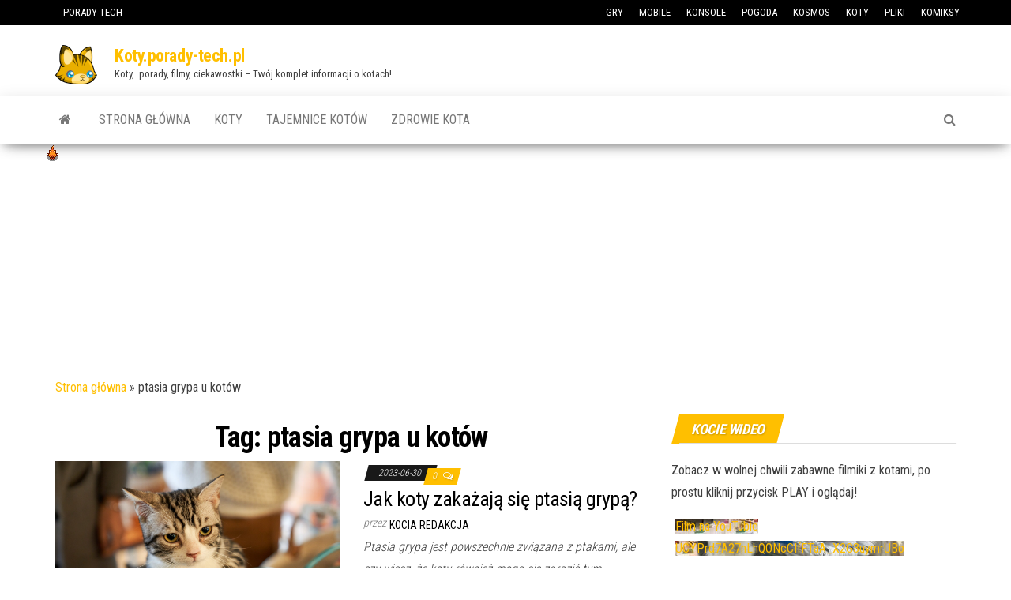

--- FILE ---
content_type: text/html; charset=utf-8
request_url: https://www.google.com/recaptcha/api2/aframe
body_size: 268
content:
<!DOCTYPE HTML><html><head><meta http-equiv="content-type" content="text/html; charset=UTF-8"></head><body><script nonce="828RJHCumhOpwLltZXlWxA">/** Anti-fraud and anti-abuse applications only. See google.com/recaptcha */ try{var clients={'sodar':'https://pagead2.googlesyndication.com/pagead/sodar?'};window.addEventListener("message",function(a){try{if(a.source===window.parent){var b=JSON.parse(a.data);var c=clients[b['id']];if(c){var d=document.createElement('img');d.src=c+b['params']+'&rc='+(localStorage.getItem("rc::a")?sessionStorage.getItem("rc::b"):"");window.document.body.appendChild(d);sessionStorage.setItem("rc::e",parseInt(sessionStorage.getItem("rc::e")||0)+1);localStorage.setItem("rc::h",'1769764706405');}}}catch(b){}});window.parent.postMessage("_grecaptcha_ready", "*");}catch(b){}</script></body></html>

--- FILE ---
content_type: application/javascript
request_url: https://koty.porady-tech.pl/wp-content/cache/wpo-minify/1767094925/assets/wpo-minify-footer-b70b2b4c.min.js
body_size: 70570
content:

/*!
 * Bootstrap v3.3.7 (http://getbootstrap.com)
 * Copyright 2011-2017 Twitter, Inc.
 * Licensed under MIT (https://github.com/twbs/bootstrap/blob/master/LICENSE)
 */

/*!
 * Generated using the Bootstrap Customizer (http://getbootstrap.com/customize/?id=a2d86c546883b17e58900be6c633b1e8)
 * Config saved to config.json and https://gist.github.com/a2d86c546883b17e58900be6c633b1e8
 */
if("undefined"==typeof jQuery)throw new Error("Bootstrap's JavaScript requires jQuery");+function(t){"use strict";var e=t.fn.jquery.split(" ")[0].split(".");if(e[0]<2&&e[1]<9||1==e[0]&&9==e[1]&&e[2]<1||e[0]>3)throw new Error("Bootstrap's JavaScript requires jQuery version 1.9.1 or higher, but lower than version 4")}(jQuery),+function(t){"use strict";function e(e){var n=e.attr("data-target");n||(n=e.attr("href"),n=n&&/#[A-Za-z]/.test(n)&&n.replace(/.*(?=#[^\s]*$)/,""));var i=n&&t(n);return i&&i.length?i:e.parent()}function n(n){n&&3===n.which||(t(a).remove(),t(o).each(function(){var i=t(this),a=e(i),o={relatedTarget:this};a.hasClass("open")&&(n&&"click"==n.type&&/input|textarea/i.test(n.target.tagName)&&t.contains(a[0],n.target)||(a.trigger(n=t.Event("hide.bs.dropdown",o)),n.isDefaultPrevented()||(i.attr("aria-expanded","false"),a.removeClass("open").trigger(t.Event("hidden.bs.dropdown",o)))))}))}function i(e){return this.each(function(){var n=t(this),i=n.data("bs.dropdown");i||n.data("bs.dropdown",i=new r(this)),"string"==typeof e&&i[e].call(n)})}var a=".dropdown-backdrop",o='[data-toggle="dropdown"]',r=function(e){t(e).on("click.bs.dropdown",this.toggle)};r.VERSION="3.3.7",r.prototype.toggle=function(i){var a=t(this);if(!a.is(".disabled, :disabled")){var o=e(a),r=o.hasClass("open");if(n(),!r){"ontouchstart"in document.documentElement&&!o.closest(".navbar-nav").length&&t(document.createElement("div")).addClass("dropdown-backdrop").insertAfter(t(this)).on("click",n);var s={relatedTarget:this};if(o.trigger(i=t.Event("show.bs.dropdown",s)),i.isDefaultPrevented())return;a.trigger("focus").attr("aria-expanded","true"),o.toggleClass("open").trigger(t.Event("shown.bs.dropdown",s))}return!1}},r.prototype.keydown=function(n){if(/(38|40|27|32)/.test(n.which)&&!/input|textarea/i.test(n.target.tagName)){var i=t(this);if(n.preventDefault(),n.stopPropagation(),!i.is(".disabled, :disabled")){var a=e(i),r=a.hasClass("open");if(!r&&27!=n.which||r&&27==n.which)return 27==n.which&&a.find(o).trigger("focus"),i.trigger("click");var s=" li:not(.disabled):visible a",l=a.find(".dropdown-menu"+s);if(l.length){var d=l.index(n.target);38==n.which&&d>0&&d--,40==n.which&&d<l.length-1&&d++,~d||(d=0),l.eq(d).trigger("focus")}}}};var s=t.fn.dropdown;t.fn.dropdown=i,t.fn.dropdown.Constructor=r,t.fn.dropdown.noConflict=function(){return t.fn.dropdown=s,this},t(document).on("click.bs.dropdown.data-api",n).on("click.bs.dropdown.data-api",".dropdown form",function(t){t.stopPropagation()}).on("click.bs.dropdown.data-api",o,r.prototype.toggle).on("keydown.bs.dropdown.data-api",o,r.prototype.keydown).on("keydown.bs.dropdown.data-api",".dropdown-menu",r.prototype.keydown)}(jQuery),+function(t){"use strict";function e(e){var n,i=e.attr("data-target")||(n=e.attr("href"))&&n.replace(/.*(?=#[^\s]+$)/,"");return t(i)}function n(e){return this.each(function(){var n=t(this),a=n.data("bs.collapse"),o=t.extend({},i.DEFAULTS,n.data(),"object"==typeof e&&e);!a&&o.toggle&&/show|hide/.test(e)&&(o.toggle=!1),a||n.data("bs.collapse",a=new i(this,o)),"string"==typeof e&&a[e]()})}var i=function(e,n){this.$element=t(e),this.options=t.extend({},i.DEFAULTS,n),this.$trigger=t('[data-toggle="collapse"][href="#'+e.id+'"],[data-toggle="collapse"][data-target="#'+e.id+'"]'),this.transitioning=null,this.options.parent?this.$parent=this.getParent():this.addAriaAndCollapsedClass(this.$element,this.$trigger),this.options.toggle&&this.toggle()};i.VERSION="3.3.7",i.TRANSITION_DURATION=350,i.DEFAULTS={toggle:!0},i.prototype.dimension=function(){var t=this.$element.hasClass("width");return t?"width":"height"},i.prototype.show=function(){if(!this.transitioning&&!this.$element.hasClass("in")){var e,a=this.$parent&&this.$parent.children(".panel").children(".in, .collapsing");if(!(a&&a.length&&(e=a.data("bs.collapse"),e&&e.transitioning))){var o=t.Event("show.bs.collapse");if(this.$element.trigger(o),!o.isDefaultPrevented()){a&&a.length&&(n.call(a,"hide"),e||a.data("bs.collapse",null));var r=this.dimension();this.$element.removeClass("collapse").addClass("collapsing")[r](0).attr("aria-expanded",!0),this.$trigger.removeClass("collapsed").attr("aria-expanded",!0),this.transitioning=1;var s=function(){this.$element.removeClass("collapsing").addClass("collapse in")[r](""),this.transitioning=0,this.$element.trigger("shown.bs.collapse")};if(!t.support.transition)return s.call(this);var l=t.camelCase(["scroll",r].join("-"));this.$element.one("bsTransitionEnd",t.proxy(s,this)).emulateTransitionEnd(i.TRANSITION_DURATION)[r](this.$element[0][l])}}}},i.prototype.hide=function(){if(!this.transitioning&&this.$element.hasClass("in")){var e=t.Event("hide.bs.collapse");if(this.$element.trigger(e),!e.isDefaultPrevented()){var n=this.dimension();this.$element[n](this.$element[n]())[0].offsetHeight,this.$element.addClass("collapsing").removeClass("collapse in").attr("aria-expanded",!1),this.$trigger.addClass("collapsed").attr("aria-expanded",!1),this.transitioning=1;var a=function(){this.transitioning=0,this.$element.removeClass("collapsing").addClass("collapse").trigger("hidden.bs.collapse")};return t.support.transition?void this.$element[n](0).one("bsTransitionEnd",t.proxy(a,this)).emulateTransitionEnd(i.TRANSITION_DURATION):a.call(this)}}},i.prototype.toggle=function(){this[this.$element.hasClass("in")?"hide":"show"]()},i.prototype.getParent=function(){return t(this.options.parent).find('[data-toggle="collapse"][data-parent="'+this.options.parent+'"]').each(t.proxy(function(n,i){var a=t(i);this.addAriaAndCollapsedClass(e(a),a)},this)).end()},i.prototype.addAriaAndCollapsedClass=function(t,e){var n=t.hasClass("in");t.attr("aria-expanded",n),e.toggleClass("collapsed",!n).attr("aria-expanded",n)};var a=t.fn.collapse;t.fn.collapse=n,t.fn.collapse.Constructor=i,t.fn.collapse.noConflict=function(){return t.fn.collapse=a,this},t(document).on("click.bs.collapse.data-api",'[data-toggle="collapse"]',function(i){var a=t(this);a.attr("data-target")||i.preventDefault();var o=e(a),r=o.data("bs.collapse"),s=r?"toggle":a.data();n.call(o,s)})}(jQuery),+function(t){"use strict";function e(){var t=document.createElement("bootstrap"),e={WebkitTransition:"webkitTransitionEnd",MozTransition:"transitionend",OTransition:"oTransitionEnd otransitionend",transition:"transitionend"};for(var n in e)if(void 0!==t.style[n])return{end:e[n]};return!1}t.fn.emulateTransitionEnd=function(e){var n=!1,i=this;t(this).one("bsTransitionEnd",function(){n=!0});var a=function(){n||t(i).trigger(t.support.transition.end)};return setTimeout(a,e),this},t(function(){t.support.transition=e(),t.support.transition&&(t.event.special.bsTransitionEnd={bindType:t.support.transition.end,delegateType:t.support.transition.end,handle:function(e){return t(e.target).is(this)?e.handleObj.handler.apply(this,arguments):void 0}})})}(jQuery);



(function($){function onResizeMenuLayout(){if($(window).width()>767){$(".dropdown").hover(function(){$(this).addClass('open')},function(){$(this).removeClass('open')});$(".dropdown").focusin(function(){$(this).addClass('open')},);$(".dropdown").focusout(function(){$(this).removeClass('open')},);$(".dropdown-submenu").focusin(function(){$(this).addClass('open')},);$(".dropdown-submenu").focusout(function(){$(this).removeClass('open')},)}else{$(".dropdown").hover(function(){$(this).removeClass('open')})}};onResizeMenuLayout();$(window).on('resize',onResizeMenuLayout);$('.navbar .dropdown-toggle').hover(function(){$(this).addClass('disabled')});$('.navbar .dropdown-toggle').focus(function(){$(this).addClass('disabled')});$(window).scroll(function(){var header=$('.site-header').outerHeight();if($(document).scrollTop()>(header+90)){$('nav#site-navigation').addClass('shrink')}else{$('nav#site-navigation').removeClass('shrink')}});$('.open-panel').each(function(){var menu=$(this).data('panel');$("#"+menu).click(function(){$("#blog").toggleClass("openNav");$("#"+menu+".open-panel").toggleClass("open")});$('.menu-container').on('focusout',function(e){setTimeout(function(){if($(':focus').closest('.menu-container').length<=0){$("#blog").toggleClass("openNav");$("#"+menu+".open-panel").toggleClass("open");$("#"+menu+".open-panel").focus()}},0)})});$('#top-navigation .navbar-collapse').on('focusout',function(e){setTimeout(function(){if($(':focus').closest('.navbar-collapse').length<=0){$(".navbar-collapse").toggleClass("in");$("#top-navigation .navbar-toggle").focus()}},0)});$('.top-search-icon').click(function(e){$(".top-search-box").show('slow');$(".top-search-icon .fa").toggleClass("fa-times fa-search");$(".top-search-box input#s").focus()});$('.top-search-box').on('focusout',function(e){setTimeout(function(){if($(':focus').closest('.top-search-box').length<=0){$(".top-search-box").hide();$(".top-search-icon .fa").removeClass('fa-times').addClass('fa-search')}},0)});$(".split-slider.news-item-3").hover(function(){$(".news-item-2").toggleClass("split-slider-left")})})(jQuery);



window.WpStatisticsUserTracker||(window.WpStatisticsUserTracker={lastUrl:window.location.href,originalPushState:history.pushState,originalReplaceState:history.replaceState,isDndActive:parseInt(navigator.msDoNotTrack||window.doNotTrack||navigator.doNotTrack,10),hasTrackerInitializedOnce:!1,hitRequestSuccessful:!0,init:function(){this.hasTrackerInitializedOnce||(this.hasTrackerInitializedOnce=!0,WP_Statistics_Tracker_Object.option.isPreview)||("undefined"==typeof WP_Statistics_Tracker_Object?console.error("WP Statistics: Variable WP_Statistics_Tracker_Object not found. Ensure /wp-content/plugins/wp-statistics/assets/js/tracker.js is either excluded from cache settings or not dequeued by any plugin. Clear your cache if necessary."):this.checkHitRequestConditions(),this.trackUrlChange())},base64Encode:function(t){t=(new TextEncoder).encode(t);return btoa(String.fromCharCode.apply(null,t))},getPathAndQueryString:function(){var t=window.location.pathname,e=window.location.search;return this.base64Encode(t+e)},getReferred:function(){return this.base64Encode(document.referrer)},checkHitRequestConditions:function(){!WP_Statistics_Tracker_Object.option.dntEnabled||1!==this.isDndActive?this.sendHitRequest():console.log("WP Statistics: Do Not Track (DNT) is enabled. Hit request not sent.")},sendHitRequest:async function(){try{var t=this.getRequestUrl(),e=new URLSearchParams({...WP_Statistics_Tracker_Object.hitParams,referred:this.getReferred(),page_uri:this.getPathAndQueryString()}).toString();const i=new XMLHttpRequest;i.open("POST",t,!0),i.setRequestHeader("Content-Type","application/x-www-form-urlencoded"),i.send(e),i.onreadystatechange=function(){var t;4===i.readyState&&(200===i.status?(t=JSON.parse(i.responseText),this.hitRequestSuccessful=!1!==t.status):(this.hitRequestSuccessful=!1,console.warn("WP Statistics: Hit request failed with status "+i.status)))}.bind(this)}catch(t){this.hitRequestSuccessful=!1,console.error("WP Statistics: Error sending hit request:",t)}},getRequestUrl:function(){let t=WP_Statistics_Tracker_Object.requestUrl+"/";return WP_Statistics_Tracker_Object.option.bypassAdBlockers?t=WP_Statistics_Tracker_Object.ajaxUrl:t+=WP_Statistics_Tracker_Object.hitParams.endpoint,t},updateTrackerObject:function(){var t=document.getElementById("wp-statistics-tracker-js-extra");if(t)try{var e=t.innerHTML.match(/var\s+WP_Statistics_Tracker_Object\s*=\s*(\{[\s\S]*?\});/);e&&e[1]&&(WP_Statistics_Tracker_Object=JSON.parse(e[1]))}catch(t){console.error("WP Statistics: Error parsing WP_Statistics_Tracker_Object",t)}},trackUrlChange:function(){const t=this;window.removeEventListener("popstate",t.handleUrlChange),history.pushState=function(){t.originalPushState.apply(history,arguments),t.handleUrlChange()},history.replaceState=function(){t.originalReplaceState.apply(history,arguments),t.handleUrlChange()},window.addEventListener("popstate",function(){t.handleUrlChange()})},handleUrlChange:function(){window.location.href!==this.lastUrl&&(this.lastUrl=window.location.href,this.updateTrackerObject(),this.hasTrackerInitializedOnce=!1,this.init())}});window.WpStatisticsEventTracker||(window.WpStatisticsEventTracker={hasEventsInitializedOnce:!1,downloadTracker:!1,linkTracker:!1,init:async function(){this.hasEventsInitializedOnce||WP_Statistics_Tracker_Object.isLegacyEventLoaded||(this.hasEventsInitializedOnce=!0,"undefined"!=typeof WP_Statistics_DataPlus_Event_Object&&(this.downloadTracker=WP_Statistics_DataPlus_Event_Object.options.downloadTracker,this.linkTracker=WP_Statistics_DataPlus_Event_Object.options.linkTracker,this.downloadTracker||this.linkTracker)&&this.captureEvent(),window.wp_statistics_event=this.handleCustomEvent.bind(this),"undefined"!=typeof WP_Statistics_Marketing_Event_Object&&this.captureCustomClickEvents())},handleCustomEvent:function(t,e={}){var n=WP_Statistics_Tracker_Object.customEventAjaxUrl,t=(e.timestamp=Date.now(),e.resource_id||(e.resource_id=WP_Statistics_Tracker_Object.hitParams.source_id),{event_name:t,event_data:JSON.stringify(e)});this.sendEventData(t,n)},captureCustomClickEvents:function(){WP_Statistics_Marketing_Event_Object.events.clicks.forEach(e=>{!e.selector||null!=e.scope&&e.scope!=WP_Statistics_Tracker_Object.hitParams.source_id||document.querySelectorAll(""+e.selector).forEach(t=>{t.addEventListener("click",t=>{t={text:t.target.textContent,id:t.currentTarget.id,class:t.currentTarget.className,target:t.currentTarget.href};this.handleCustomEvent(e.name,t)})})})},captureEvent:function(){document.querySelectorAll("a").forEach(t=>{t.addEventListener("click",async t=>this.handleEvent(t)),t.addEventListener("mouseup",async t=>this.handleEvent(t))})},handleEvent:async function(t){var e;"mouseup"==t.type&&1!=t.button||(t=this.prepareEventData(t))&&(e=WP_Statistics_DataPlus_Event_Object.eventAjaxUrl,await this.sendEventData(t,e))},prepareEventData:function(t){let e={en:t.type,et:Date.now(),eid:t.currentTarget.id,ec:t.currentTarget.className,ev:"",mb:t.button,fn:"",fx:"",m:"",tu:"",pid:""};return"A"===t.currentTarget.tagName&&(e=this.extractLinkData(t,e)),"undefined"!=typeof WP_Statistics_Tracker_Object&&(e.pid=WP_Statistics_Tracker_Object.hitParams.source_id),e},extractLinkData(t,e){var n=t.target.textContent,a=t.currentTarget.href,i=WP_Statistics_DataPlus_Event_Object.fileExtensions,i=new RegExp("\\.("+i.join("|")+")$","i"),n=(n&&(e.ev=n),a&&(e.tu=a),t.currentTarget.classList.contains("woocommerce-MyAccount-downloads-file")||a.includes("download_file="));if(e.wcdl=n,(i.test(a)||n)&&(t=new URL(a).pathname,e.df=n?a.substring(a.lastIndexOf("download_file=")+14).split("&").shift():"",e.dk=n?a.substring(a.lastIndexOf("key=")+4).split("&").shift():"",e.en="file_download",e.fn=n?e.df:t.substring(t.lastIndexOf("/")+1).split(".").shift(),e.fx=n?e.df:t.split(".").pop()),"click"===e.en){if(!this.linkTracker)return!1;try{if(new URL(a).host===window.location.host)return!1}catch(t){}}return!("file_download"===e.en&&!this.downloadTracker)&&e},sendEventData:async function(t,e){var n=new URLSearchParams;for(const a in t)n.append(a,t[a]);if(!e)throw new Error("AJAX URL is not defined.");try{(await fetch(e,{method:"POST",keepalive:!0,body:n})).ok}catch(t){console.error("Error:",t)}}});function handleWpConsentApiIntegration(){const e=WP_Statistics_Tracker_Object.option.consentIntegration.status.consent_level,s=WP_Statistics_Tracker_Object.option.consentIntegration.status.track_anonymously;(s||"disabled"==e||wp_has_consent(e))&&(WpStatisticsUserTracker.init(),WpStatisticsEventTracker.init()),document.addEventListener("wp_listen_for_consent_change",function(t){var n,i=t.detail;for(n in i)i.hasOwnProperty(n)&&n===e&&"allow"===i[n]&&(WpStatisticsUserTracker.init(),WpStatisticsEventTracker.init(),s)&&WpStatisticsUserTracker.checkHitRequestConditions()})}function handleRealCookieBannerIntegration(){(window.consentApi?.consent("wp-statistics")||Promise.resolve()).then(()=>{WpStatisticsUserTracker.init(),WpStatisticsEventTracker.init()}).catch(()=>{var t=window.consentApi?.consentSync("wp-statistics-with-data-processing");null!=t.cookie&&t.cookieOptIn?(WpStatisticsUserTracker.init(),WpStatisticsEventTracker.init()):console.log("WP Statistics: Real Cookie Banner consent is not given to track visitor information.")})}document.addEventListener("DOMContentLoaded",function(){var t=WP_Statistics_Tracker_Object.option.consentIntegration.name;t&&"borlabs_cookie"!==t||(WpStatisticsUserTracker.init(),WpStatisticsEventTracker.init()),"wp_consent_api"===t&&handleWpConsentApiIntegration(),"real_cookie_banner"===t&&handleRealCookieBannerIntegration()});



var wp_anim_classes=['wp_animal_left','wp_animal_right','wp_animal_up','wp_animal_down'];var moving_duration=50000;function set_wp_animal_anim(animal,direction,speed,position){if(direction==0){var anim_duration=window.innerWidth/speed*1000;jQuery(animal).css('left',window.innerWidth);jQuery(animal).css('top',position+'px');jQuery(animal).animate({left:"-="+(window.innerWidth+32),},anim_duration,"linear",function(){jQuery(animal).css('left',window.innerWidth);set_wp_animal_anim(animal,direction,speed,position)})}else if(direction==1){var anim_duration=window.innerWidth/speed*1000;jQuery(animal).css('left',-32+'px');jQuery(animal).css('top',position+'px');jQuery(animal).animate({left:"+="+window.innerWidth,},anim_duration,"linear",function(){jQuery(animal).css('right',-32+'px');set_wp_animal_anim(animal,direction,speed,position)})}else if(direction==2){var anim_duration=document.body.scrollHeight/speed*1000;jQuery(animal).css('left',position+'px');jQuery(animal).css('top',document.body.scrollHeight+64);jQuery(animal).animate({top:"-="+(document.body.scrollHeight+32),},anim_duration,"linear",function(){jQuery(animal).css('bottom',-32+'px');set_wp_animal_anim(animal,direction,speed,position)})}else{var anim_duration=document.body.scrollHeight/speed*1000;jQuery(animal).css('left',position+'px');jQuery(animal).css('top',-32+'px');jQuery(animal).animate({top:"+="+(document.body.scrollHeight+64),},anim_duration,"linear",function(){jQuery(animal).css('top',document.body.scrollHeight);set_wp_animal_anim(animal,direction,speed,position)})}}
jQuery(document).ready(function(){for(var i in parameters){jQuery('body').append('<div class="wp_animals" data-sprite="'+parameters[i].sprite+'" data-position="'+parameters[i].position+'" data-direction="'+parameters[i].direction+'" data-speed="'+parameters[i].speed+'"></div>')}
jQuery('.wp_animals').each(function(){var sprite=jQuery(this).data('sprite');console.log(sprite);var speed=jQuery(this).data('speed');var direction=jQuery(this).data('direction');var position=jQuery(this).data('position');jQuery(this).css('background-image','url('+sprite+')');jQuery(this).addClass(wp_anim_classes[direction]);set_wp_animal_anim(this,direction,speed,position)})});



/*! For license information please see sb-youtube.js.LICENSE.txt */
(()=>{var t={34:(t,e,i)=>{"use strict";var s=i(4901);t.exports=function(t){return"object"==typeof t?null!==t:s(t)}},81:(t,e,i)=>{"use strict";var s=i(9565),n=i(9306),r=i(8551),o=i(6823),a=i(851),l=TypeError;t.exports=function(t,e){var i=arguments.length<2?a(t):e;if(n(i))return r(s(i,t));throw new l(o(t)+" is not iterable")}},113:(t,e,i)=>{"use strict";var s=i(6518),n=i(9213).find,r=i(6469),o="find",a=!0;o in[]&&Array(1)[o](function(){a=!1}),s({target:"Array",proto:!0,forced:a},{find:function(t){return n(this,t,arguments.length>1?arguments[1]:void 0)}}),r(o)},280:(t,e,i)=>{"use strict";var s=i(6518),n=i(7751),r=i(6395),o=i(550),a=i(916).CONSTRUCTOR,l=i(3438),c=n("Promise"),d=r&&!a;s({target:"Promise",stat:!0,forced:r||a},{resolve:function(t){return l(d&&this===c?o:this,t)}})},283:(t,e,i)=>{"use strict";var s=i(9504),n=i(9039),r=i(4901),o=i(9297),a=i(3724),l=i(350).CONFIGURABLE,c=i(3706),d=i(1181),u=d.enforce,h=d.get,f=String,p=Object.defineProperty,g=s("".slice),y=s("".replace),b=s([].join),m=a&&!n(function(){return 8!==p(function(){},"length",{value:8}).length}),v=String(String).split("String"),_=t.exports=function(t,e,i){"Symbol("===g(f(e),0,7)&&(e="["+y(f(e),/^Symbol\(([^)]*)\).*$/,"$1")+"]"),i&&i.getter&&(e="get "+e),i&&i.setter&&(e="set "+e),(!o(t,"name")||l&&t.name!==e)&&(a?p(t,"name",{value:e,configurable:!0}):t.name=e),m&&i&&o(i,"arity")&&t.length!==i.arity&&p(t,"length",{value:i.arity});try{i&&o(i,"constructor")&&i.constructor?a&&p(t,"prototype",{writable:!1}):t.prototype&&(t.prototype=void 0)}catch(t){}var s=u(t);return o(s,"source")||(s.source=b(v,"string"==typeof e?e:"")),t};Function.prototype.toString=_(function(){return r(this)&&h(this).source||c(this)},"toString")},298:(t,e,i)=>{"use strict";var s=i(2195),n=i(5397),r=i(8480).f,o=i(7680),a="object"==typeof window&&window&&Object.getOwnPropertyNames?Object.getOwnPropertyNames(window):[];t.exports.f=function(t){return a&&"Window"===s(t)?function(t){try{return r(t)}catch(t){return o(a)}}(t):r(n(t))}},350:(t,e,i)=>{"use strict";var s=i(3724),n=i(9297),r=Function.prototype,o=s&&Object.getOwnPropertyDescriptor,a=n(r,"name"),l=a&&"something"===function(){}.name,c=a&&(!s||s&&o(r,"name").configurable);t.exports={EXISTS:a,PROPER:l,CONFIGURABLE:c}},397:(t,e,i)=>{"use strict";var s=i(7751);t.exports=s("document","documentElement")},421:t=>{"use strict";t.exports={}},436:(t,e,i)=>{"use strict";var s,n,r,o,a=i(6518),l=i(6395),c=i(6193),d=i(4576),u=i(9167),h=i(9565),f=i(6840),p=i(2967),g=i(687),y=i(7633),b=i(9306),m=i(4901),v=i(34),_=i(679),w=i(2293),x=i(9225).set,C=i(1955),I=i(3138),k=i(1103),O=i(8265),S=i(1181),j=i(550),T=i(916),P=i(6043),z="Promise",L=T.CONSTRUCTOR,E=T.REJECTION_EVENT,A=T.SUBCLASSING,R=S.getterFor(z),$=S.set,D=j&&j.prototype,N=j,M=D,Q=d.TypeError,F=d.document,B=d.process,V=P.f,W=V,U=!!(F&&F.createEvent&&d.dispatchEvent),q="unhandledrejection",G=function(t){var e;return!(!v(t)||!m(e=t.then))&&e},H=function(t,e){var i,s,n,r=e.value,o=1===e.state,a=o?t.ok:t.fail,l=t.resolve,c=t.reject,d=t.domain;try{a?(o||(2===e.rejection&&X(e),e.rejection=1),!0===a?i=r:(d&&d.enter(),i=a(r),d&&(d.exit(),n=!0)),i===t.promise?c(new Q("Promise-chain cycle")):(s=G(i))?h(s,i,l,c):l(i)):c(r)}catch(t){d&&!n&&d.exit(),c(t)}},Y=function(t,e){t.notified||(t.notified=!0,C(function(){for(var i,s=t.reactions;i=s.get();)H(i,t);t.notified=!1,e&&!t.rejection&&Z(t)}))},J=function(t,e,i){var s,n;U?((s=F.createEvent("Event")).promise=e,s.reason=i,s.initEvent(t,!1,!0),d.dispatchEvent(s)):s={promise:e,reason:i},!E&&(n=d["on"+t])?n(s):t===q&&I("Unhandled promise rejection",i)},Z=function(t){h(x,d,function(){var e,i=t.facade,s=t.value;if(K(t)&&(e=k(function(){c?B.emit("unhandledRejection",s,i):J(q,i,s)}),t.rejection=c||K(t)?2:1,e.error))throw e.value})},K=function(t){return 1!==t.rejection&&!t.parent},X=function(t){h(x,d,function(){var e=t.facade;c?B.emit("rejectionHandled",e):J("rejectionhandled",e,t.value)})},tt=function(t,e,i){return function(s){t(e,s,i)}},et=function(t,e,i){t.done||(t.done=!0,i&&(t=i),t.value=e,t.state=2,Y(t,!0))},it=function(t,e,i){if(!t.done){t.done=!0,i&&(t=i);try{if(t.facade===e)throw new Q("Promise can't be resolved itself");var s=G(e);s?C(function(){var i={done:!1};try{h(s,e,tt(it,i,t),tt(et,i,t))}catch(e){et(i,e,t)}}):(t.value=e,t.state=1,Y(t,!1))}catch(e){et({done:!1},e,t)}}};if(L&&(M=(N=function(t){_(this,M),b(t),h(s,this);var e=R(this);try{t(tt(it,e),tt(et,e))}catch(t){et(e,t)}}).prototype,(s=function(t){$(this,{type:z,done:!1,notified:!1,parent:!1,reactions:new O,rejection:!1,state:0,value:null})}).prototype=f(M,"then",function(t,e){var i=R(this),s=V(w(this,N));return i.parent=!0,s.ok=!m(t)||t,s.fail=m(e)&&e,s.domain=c?B.domain:void 0,0===i.state?i.reactions.add(s):C(function(){H(s,i)}),s.promise}),n=function(){var t=new s,e=R(t);this.promise=t,this.resolve=tt(it,e),this.reject=tt(et,e)},P.f=V=function(t){return t===N||t===r?new n(t):W(t)},!l&&m(j)&&D!==Object.prototype)){o=D.then,A||f(D,"then",function(t,e){var i=this;return new N(function(t,e){h(o,i,t,e)}).then(t,e)},{unsafe:!0});try{delete D.constructor}catch(t){}p&&p(D,M)}a({global:!0,constructor:!0,wrap:!0,forced:L},{Promise:N}),r=u.Promise,g(N,z,!1,!0),y(z)},511:(t,e,i)=>{"use strict";var s=i(9167),n=i(9297),r=i(1951),o=i(4913).f;t.exports=function(t){var e=s.Symbol||(s.Symbol={});n(e,t)||o(e,t,{value:r.f(t)})}},537:(t,e,i)=>{"use strict";var s=i(550),n=i(4428),r=i(916).CONSTRUCTOR;t.exports=r||!n(function(t){s.all(t).then(void 0,function(){})})},550:(t,e,i)=>{"use strict";var s=i(4576);t.exports=s.Promise},597:(t,e,i)=>{"use strict";var s=i(9039),n=i(8227),r=i(9519),o=n("species");t.exports=function(t){return r>=51||!s(function(){var e=[];return(e.constructor={})[o]=function(){return{foo:1}},1!==e[t](Boolean).foo})}},616:(t,e,i)=>{"use strict";var s=i(9039);t.exports=!s(function(){var t=function(){}.bind();return"function"!=typeof t||t.hasOwnProperty("prototype")})},655:(t,e,i)=>{"use strict";var s=i(6955),n=String;t.exports=function(t){if("Symbol"===s(t))throw new TypeError("Cannot convert a Symbol value to a string");return n(t)}},679:(t,e,i)=>{"use strict";var s=i(1625),n=TypeError;t.exports=function(t,e){if(s(e,t))return t;throw new n("Incorrect invocation")}},687:(t,e,i)=>{"use strict";var s=i(4913).f,n=i(9297),r=i(8227)("toStringTag");t.exports=function(t,e,i){t&&!i&&(t=t.prototype),t&&!n(t,r)&&s(t,r,{configurable:!0,value:e})}},706:(t,e,i)=>{"use strict";var s=i(350).PROPER,n=i(9039),r=i(7452);t.exports=function(t){return n(function(){return!!r[t]()||"​᠎"!=="​᠎"[t]()||s&&r[t].name!==t})}},741:t=>{"use strict";var e=Math.ceil,i=Math.floor;t.exports=Math.trunc||function(t){var s=+t;return(s>0?i:e)(s)}},757:(t,e,i)=>{"use strict";var s=i(7751),n=i(4901),r=i(1625),o=i(7040),a=Object;t.exports=o?function(t){return"symbol"==typeof t}:function(t){var e=s("Symbol");return n(e)&&r(e.prototype,a(t))}},778:(t,e,i)=>{"use strict";var s=i(6518),n=i(7240);s({target:"String",proto:!0,forced:i(3061)("link")},{link:function(t){return n(this,"a","href",t)}})},788:(t,e,i)=>{"use strict";var s=i(34),n=i(2195),r=i(8227)("match");t.exports=function(t){var e;return s(t)&&(void 0!==(e=t[r])?!!e:"RegExp"===n(t))}},851:(t,e,i)=>{"use strict";var s=i(6955),n=i(5966),r=i(4117),o=i(6269),a=i(8227)("iterator");t.exports=function(t){if(!r(t))return n(t,a)||n(t,"@@iterator")||o[s(t)]}},916:(t,e,i)=>{"use strict";var s=i(4576),n=i(550),r=i(4901),o=i(2796),a=i(3706),l=i(8227),c=i(4215),d=i(6395),u=i(9519),h=n&&n.prototype,f=l("species"),p=!1,g=r(s.PromiseRejectionEvent),y=o("Promise",function(){var t=a(n),e=t!==String(n);if(!e&&66===u)return!0;if(d&&(!h.catch||!h.finally))return!0;if(!u||u<51||!/native code/.test(t)){var i=new n(function(t){t(1)}),s=function(t){t(function(){},function(){})};if((i.constructor={})[f]=s,!(p=i.then(function(){})instanceof s))return!0}return!(e||"BROWSER"!==c&&"DENO"!==c||g)});t.exports={CONSTRUCTOR:y,REJECTION_EVENT:g,SUBCLASSING:p}},1034:(t,e,i)=>{"use strict";var s=i(9565),n=i(9297),r=i(1625),o=i(5213),a=i(7979),l=RegExp.prototype;t.exports=o.correct?function(t){return t.flags}:function(t){return o.correct||!r(l,t)||n(t,"flags")?t.flags:s(a,t)}},1056:(t,e,i)=>{"use strict";var s=i(4913).f;t.exports=function(t,e,i){i in t||s(t,i,{configurable:!0,get:function(){return e[i]},set:function(t){e[i]=t}})}},1072:(t,e,i)=>{"use strict";var s=i(1828),n=i(8727);t.exports=Object.keys||function(t){return s(t,n)}},1088:(t,e,i)=>{"use strict";var s=i(6518),n=i(9565),r=i(6395),o=i(350),a=i(4901),l=i(3994),c=i(2787),d=i(2967),u=i(687),h=i(6699),f=i(6840),p=i(8227),g=i(6269),y=i(7657),b=o.PROPER,m=o.CONFIGURABLE,v=y.IteratorPrototype,_=y.BUGGY_SAFARI_ITERATORS,w=p("iterator"),x="keys",C="values",I="entries",k=function(){return this};t.exports=function(t,e,i,o,p,y,O){l(i,e,o);var S,j,T,P=function(t){if(t===p&&R)return R;if(!_&&t&&t in E)return E[t];switch(t){case x:case C:case I:return function(){return new i(this,t)}}return function(){return new i(this)}},z=e+" Iterator",L=!1,E=t.prototype,A=E[w]||E["@@iterator"]||p&&E[p],R=!_&&A||P(p),$="Array"===e&&E.entries||A;if($&&(S=c($.call(new t)))!==Object.prototype&&S.next&&(r||c(S)===v||(d?d(S,v):a(S[w])||f(S,w,k)),u(S,z,!0,!0),r&&(g[z]=k)),b&&p===C&&A&&A.name!==C&&(!r&&m?h(E,"name",C):(L=!0,R=function(){return n(A,this)})),p)if(j={values:P(C),keys:y?R:P(x),entries:P(I)},O)for(T in j)(_||L||!(T in E))&&f(E,T,j[T]);else s({target:e,proto:!0,forced:_||L},j);return r&&!O||E[w]===R||f(E,w,R,{name:p}),g[e]=R,j}},1100:t=>{t.exports={indexOf:function(t,e){var i,s;if(Array.prototype.indexOf)return t.indexOf(e);for(i=0,s=t.length;i<s;i++)if(t[i]===e)return i;return-1},forEach:function(t,e,i){var s,n;if(Array.prototype.forEach)return t.forEach(e,i);for(s=0,n=t.length;s<n;s++)e.call(i,t[s],s,t)},trim:function(t){return String.prototype.trim?t.trim():t.replace(/(^\s*)|(\s*$)/g,"")},trimRight:function(t){return String.prototype.trimRight?t.trimRight():t.replace(/(\s*$)/g,"")}}},1103:t=>{"use strict";t.exports=function(t){try{return{error:!1,value:t()}}catch(t){return{error:!0,value:t}}}},1181:(t,e,i)=>{"use strict";var s,n,r,o=i(8622),a=i(4576),l=i(34),c=i(6699),d=i(9297),u=i(7629),h=i(6119),f=i(421),p="Object already initialized",g=a.TypeError,y=a.WeakMap;if(o||u.state){var b=u.state||(u.state=new y);b.get=b.get,b.has=b.has,b.set=b.set,s=function(t,e){if(b.has(t))throw new g(p);return e.facade=t,b.set(t,e),e},n=function(t){return b.get(t)||{}},r=function(t){return b.has(t)}}else{var m=h("state");f[m]=!0,s=function(t,e){if(d(t,m))throw new g(p);return e.facade=t,c(t,m,e),e},n=function(t){return d(t,m)?t[m]:{}},r=function(t){return d(t,m)}}t.exports={set:s,get:n,has:r,enforce:function(t){return r(t)?n(t):s(t,{})},getterFor:function(t){return function(e){var i;if(!l(e)||(i=n(e)).type!==t)throw new g("Incompatible receiver, "+t+" required");return i}}}},1240:(t,e,i)=>{"use strict";var s=i(9504);t.exports=s(1.1.valueOf)},1291:(t,e,i)=>{"use strict";var s=i(741);t.exports=function(t){var e=+t;return e!=e||0===e?0:s(e)}},1296:(t,e,i)=>{"use strict";var s=i(4495);t.exports=s&&!!Symbol.for&&!!Symbol.keyFor},1436:(t,e,i)=>{"use strict";var s=i(8227)("match");t.exports=function(t){var e=/./;try{"/./"[t](e)}catch(i){try{return e[s]=!1,"/./"[t](e)}catch(t){}}return!1}},1469:(t,e,i)=>{"use strict";var s=i(7433);t.exports=function(t,e){return new(s(t))(0===e?0:e)}},1480:(t,e,i)=>{"use strict";var s=i(6518),n=i(9039),r=i(298).f;s({target:"Object",stat:!0,forced:n(function(){return!Object.getOwnPropertyNames(1)})},{getOwnPropertyNames:r})},1481:(t,e,i)=>{"use strict";var s=i(6518),n=i(6043);s({target:"Promise",stat:!0,forced:i(916).CONSTRUCTOR},{reject:function(t){var e=n.f(this);return(0,e.reject)(t),e.promise}})},1510:(t,e,i)=>{"use strict";var s=i(6518),n=i(7751),r=i(9297),o=i(655),a=i(5745),l=i(1296),c=a("string-to-symbol-registry"),d=a("symbol-to-string-registry");s({target:"Symbol",stat:!0,forced:!l},{for:function(t){var e=o(t);if(r(c,e))return c[e];var i=n("Symbol")(e);return c[e]=i,d[i]=e,i}})},1625:(t,e,i)=>{"use strict";var s=i(9504);t.exports=s({}.isPrototypeOf)},1699:(t,e,i)=>{"use strict";var s=i(6518),n=i(9504),r=i(5749),o=i(7750),a=i(655),l=i(1436),c=n("".indexOf);s({target:"String",proto:!0,forced:!l("includes")},{includes:function(t){return!!~c(a(o(this)),a(r(t)),arguments.length>1?arguments[1]:void 0)}})},1761:(t,e,i)=>{"use strict";var s=i(9565),n=i(9504),r=i(9228),o=i(8551),a=i(34),l=i(8014),c=i(655),d=i(7750),u=i(5966),h=i(7829),f=i(1034),p=i(6682),g=n("".indexOf);r("match",function(t,e,i){return[function(e){var i=d(this),n=a(e)?u(e,t):void 0;return n?s(n,e,i):new RegExp(e)[t](c(i))},function(t){var s=o(this),n=c(t),r=i(e,s,n);if(r.done)return r.value;var a=c(f(s));if(-1===g(a,"g"))return p(s,n);var d=-1!==g(a,"u");s.lastIndex=0;for(var u,y=[],b=0;null!==(u=p(s,n));){var m=c(u[0]);y[b]=m,""===m&&(s.lastIndex=h(n,l(s.lastIndex),d)),b++}return 0===b?null:y}]})},1828:(t,e,i)=>{"use strict";var s=i(9504),n=i(9297),r=i(5397),o=i(9617).indexOf,a=i(421),l=s([].push);t.exports=function(t,e){var i,s=r(t),c=0,d=[];for(i in s)!n(a,i)&&n(s,i)&&l(d,i);for(;e.length>c;)n(s,i=e[c++])&&(~o(d,i)||l(d,i));return d}},1951:(t,e,i)=>{"use strict";var s=i(8227);e.f=s},1955:(t,e,i)=>{"use strict";var s,n,r,o,a,l=i(4576),c=i(3389),d=i(6080),u=i(9225).set,h=i(8265),f=i(9544),p=i(4265),g=i(7860),y=i(6193),b=l.MutationObserver||l.WebKitMutationObserver,m=l.document,v=l.process,_=l.Promise,w=c("queueMicrotask");if(!w){var x=new h,C=function(){var t,e;for(y&&(t=v.domain)&&t.exit();e=x.get();)try{e()}catch(t){throw x.head&&s(),t}t&&t.enter()};f||y||g||!b||!m?!p&&_&&_.resolve?((o=_.resolve(void 0)).constructor=_,a=d(o.then,o),s=function(){a(C)}):y?s=function(){v.nextTick(C)}:(u=d(u,l),s=function(){u(C)}):(n=!0,r=m.createTextNode(""),new b(C).observe(r,{characterData:!0}),s=function(){r.data=n=!n}),w=function(t){x.head||s(),x.add(t)}}t.exports=w},2008:(t,e,i)=>{"use strict";var s=i(6518),n=i(9213).filter;s({target:"Array",proto:!0,forced:!i(597)("filter")},{filter:function(t){return n(this,t,arguments.length>1?arguments[1]:void 0)}})},2010:(t,e,i)=>{"use strict";var s=i(3724),n=i(350).EXISTS,r=i(9504),o=i(2106),a=Function.prototype,l=r(a.toString),c=/function\b(?:\s|\/\*[\S\s]*?\*\/|\/\/[^\n\r]*[\n\r]+)*([^\s(/]*)/,d=r(c.exec);s&&!n&&o(a,"name",{configurable:!0,get:function(){try{return d(c,l(this))[1]}catch(t){return""}}})},2048:(t,e,i)=>{var s=i(6018).FilterCSS,n=i(6018).getDefaultWhiteList,r=i(9349);var o=new s;function a(t){return t.replace(l,"&lt;").replace(c,"&gt;")}var l=/</g,c=/>/g,d=/"/g,u=/&quot;/g,h=/&#([a-zA-Z0-9]*);?/gim,f=/&colon;?/gim,p=/&newline;?/gim,g=/((j\s*a\s*v\s*a|v\s*b|l\s*i\s*v\s*e)\s*s\s*c\s*r\s*i\s*p\s*t\s*|m\s*o\s*c\s*h\s*a):/gi,y=/e\s*x\s*p\s*r\s*e\s*s\s*s\s*i\s*o\s*n\s*\(.*/gi,b=/u\s*r\s*l\s*\(.*/gi;function m(t){return t.replace(d,"&quot;")}function v(t){return t.replace(u,'"')}function _(t){return t.replace(h,function(t,e){return"x"===e[0]||"X"===e[0]?String.fromCharCode(parseInt(e.substr(1),16)):String.fromCharCode(parseInt(e,10))})}function w(t){return t.replace(f,":").replace(p," ")}function x(t){for(var e="",i=0,s=t.length;i<s;i++)e+=t.charCodeAt(i)<32?" ":t.charAt(i);return r.trim(e)}function C(t){return x(t=w(t=_(t=v(t))))}function I(t){return a(t=m(t))}e.whiteList={a:["target","href","title"],abbr:["title"],address:[],area:["shape","coords","href","alt"],article:[],aside:[],audio:["autoplay","controls","crossorigin","loop","muted","preload","src"],b:[],bdi:["dir"],bdo:["dir"],big:[],blockquote:["cite"],br:[],caption:[],center:[],cite:[],code:[],col:["align","valign","span","width"],colgroup:["align","valign","span","width"],dd:[],del:["datetime"],details:["open"],div:[],dl:[],dt:[],em:[],figcaption:[],figure:[],font:["color","size","face"],footer:[],h1:[],h2:[],h3:[],h4:[],h5:[],h6:[],header:[],hr:[],i:[],img:["src","alt","title","width","height","loading"],ins:["datetime"],kbd:[],li:[],mark:[],nav:[],ol:[],p:[],pre:[],s:[],section:[],small:[],span:[],sub:[],summary:[],sup:[],strong:[],strike:[],table:["width","border","align","valign"],tbody:["align","valign"],td:["width","rowspan","colspan","align","valign"],tfoot:["align","valign"],th:["width","rowspan","colspan","align","valign"],thead:["align","valign"],tr:["rowspan","align","valign"],tt:[],u:[],ul:[],video:["autoplay","controls","crossorigin","loop","muted","playsinline","poster","preload","src","height","width"]},e.getDefaultWhiteList=function(){return{a:["target","href","title"],abbr:["title"],address:[],area:["shape","coords","href","alt"],article:[],aside:[],audio:["autoplay","controls","crossorigin","loop","muted","preload","src"],b:[],bdi:["dir"],bdo:["dir"],big:[],blockquote:["cite"],br:[],caption:[],center:[],cite:[],code:[],col:["align","valign","span","width"],colgroup:["align","valign","span","width"],dd:[],del:["datetime"],details:["open"],div:[],dl:[],dt:[],em:[],figcaption:[],figure:[],font:["color","size","face"],footer:[],h1:[],h2:[],h3:[],h4:[],h5:[],h6:[],header:[],hr:[],i:[],img:["src","alt","title","width","height","loading"],ins:["datetime"],kbd:[],li:[],mark:[],nav:[],ol:[],p:[],pre:[],s:[],section:[],small:[],span:[],sub:[],summary:[],sup:[],strong:[],strike:[],table:["width","border","align","valign"],tbody:["align","valign"],td:["width","rowspan","colspan","align","valign"],tfoot:["align","valign"],th:["width","rowspan","colspan","align","valign"],thead:["align","valign"],tr:["rowspan","align","valign"],tt:[],u:[],ul:[],video:["autoplay","controls","crossorigin","loop","muted","playsinline","poster","preload","src","height","width"]}},e.onTag=function(t,e,i){},e.onIgnoreTag=function(t,e,i){},e.onTagAttr=function(t,e,i){},e.onIgnoreTagAttr=function(t,e,i){},e.safeAttrValue=function(t,e,i,s){if(i=C(i),"href"===e||"src"===e){if("#"===(i=r.trim(i)))return"#";if("http://"!==i.substr(0,7)&&"https://"!==i.substr(0,8)&&"mailto:"!==i.substr(0,7)&&"tel:"!==i.substr(0,4)&&"data:image/"!==i.substr(0,11)&&"ftp://"!==i.substr(0,6)&&"./"!==i.substr(0,2)&&"../"!==i.substr(0,3)&&"#"!==i[0]&&"/"!==i[0])return""}else if("background"===e){if(g.lastIndex=0,g.test(i))return""}else if("style"===e){if(y.lastIndex=0,y.test(i))return"";if(b.lastIndex=0,b.test(i)&&(g.lastIndex=0,g.test(i)))return"";!1!==s&&(i=(s=s||o).process(i))}return I(i)},e.escapeHtml=a,e.escapeQuote=m,e.unescapeQuote=v,e.escapeHtmlEntities=_,e.escapeDangerHtml5Entities=w,e.clearNonPrintableCharacter=x,e.friendlyAttrValue=C,e.escapeAttrValue=I,e.onIgnoreTagStripAll=function(){return""},e.StripTagBody=function(t,e){"function"!=typeof e&&(e=function(){});var i=!Array.isArray(t),s=[],n=!1;return{onIgnoreTag:function(o,a,l){if(function(e){return!!i||-1!==r.indexOf(t,e)}(o)){if(l.isClosing){var c=l.position+10;return s.push([!1!==n?n:l.position,c]),n=!1,"[/removed]"}return n||(n=l.position),"[removed]"}return e(o,a,l)},remove:function(t){var e="",i=0;return r.forEach(s,function(s){e+=t.slice(i,s[0]),i=s[1]}),e+=t.slice(i)}}},e.stripCommentTag=function(t){for(var e="",i=0;i<t.length;){var s=t.indexOf("\x3c!--",i);if(-1===s){e+=t.slice(i);break}e+=t.slice(i,s);var n=t.indexOf("--\x3e",s);if(-1===n)break;i=n+3}return e},e.stripBlankChar=function(t){var e=t.split("");return(e=e.filter(function(t){var e=t.charCodeAt(0);return!(127===e||e<=31&&10!==e&&13!==e)})).join("")},e.attributeWrapSign='"',e.cssFilter=o,e.getDefaultCSSWhiteList=n},2062:(t,e,i)=>{"use strict";var s=i(6518),n=i(9213).map;s({target:"Array",proto:!0,forced:!i(597)("map")},{map:function(t){return n(this,t,arguments.length>1?arguments[1]:void 0)}})},2106:(t,e,i)=>{"use strict";var s=i(283),n=i(4913);t.exports=function(t,e,i){return i.get&&s(i.get,e,{getter:!0}),i.set&&s(i.set,e,{setter:!0}),n.f(t,e,i)}},2140:(t,e,i)=>{"use strict";var s={};s[i(8227)("toStringTag")]="z",t.exports="[object z]"===String(s)},2195:(t,e,i)=>{"use strict";var s=i(9504),n=s({}.toString),r=s("".slice);t.exports=function(t){return r(n(t),8,-1)}},2211:(t,e,i)=>{"use strict";var s=i(9039);t.exports=!s(function(){function t(){}return t.prototype.constructor=null,Object.getPrototypeOf(new t)!==t.prototype})},2259:(t,e,i)=>{"use strict";i(511)("iterator")},2293:(t,e,i)=>{"use strict";var s=i(8551),n=i(5548),r=i(4117),o=i(8227)("species");t.exports=function(t,e){var i,a=s(t).constructor;return void 0===a||r(i=s(a)[o])?e:n(i)}},2333:(t,e,i)=>{"use strict";var s=i(1291),n=i(655),r=i(7750),o=RangeError;t.exports=function(t){var e=n(r(this)),i="",a=s(t);if(a<0||a===1/0)throw new o("Wrong number of repetitions");for(;a>0;(a>>>=1)&&(e+=e))1&a&&(i+=e);return i}},2360:(t,e,i)=>{"use strict";var s,n=i(8551),r=i(6801),o=i(8727),a=i(421),l=i(397),c=i(4055),d=i(6119),u="prototype",h="script",f=d("IE_PROTO"),p=function(){},g=function(t){return"<"+h+">"+t+"</"+h+">"},y=function(t){t.write(g("")),t.close();var e=t.parentWindow.Object;return t=null,e},b=function(){try{s=new ActiveXObject("htmlfile")}catch(t){}var t,e,i;b="undefined"!=typeof document?document.domain&&s?y(s):(e=c("iframe"),i="java"+h+":",e.style.display="none",l.appendChild(e),e.src=String(i),(t=e.contentWindow.document).open(),t.write(g("document.F=Object")),t.close(),t.F):y(s);for(var n=o.length;n--;)delete b[u][o[n]];return b()};a[f]=!0,t.exports=Object.create||function(t,e){var i;return null!==t?(p[u]=n(t),i=new p,p[u]=null,i[f]=t):i=b(),void 0===e?i:r.f(i,e)}},2478:(t,e,i)=>{"use strict";var s=i(9504),n=i(8981),r=Math.floor,o=s("".charAt),a=s("".replace),l=s("".slice),c=/\$([$&'`]|\d{1,2}|<[^>]*>)/g,d=/\$([$&'`]|\d{1,2})/g;t.exports=function(t,e,i,s,u,h){var f=i+t.length,p=s.length,g=d;return void 0!==u&&(u=n(u),g=c),a(h,g,function(n,a){var c;switch(o(a,0)){case"$":return"$";case"&":return t;case"`":return l(e,0,i);case"'":return l(e,f);case"<":c=u[l(a,1,-1)];break;default:var d=+a;if(0===d)return n;if(d>p){var h=r(d/10);return 0===h?n:h<=p?void 0===s[h-1]?o(a,1):s[h-1]+o(a,1):n}c=s[d-1]}return void 0===c?"":c})}},2529:t=>{"use strict";t.exports=function(t,e){return{value:t,done:e}}},2652:(t,e,i)=>{"use strict";var s=i(6080),n=i(9565),r=i(8551),o=i(6823),a=i(4209),l=i(6198),c=i(1625),d=i(81),u=i(851),h=i(9539),f=TypeError,p=function(t,e){this.stopped=t,this.result=e},g=p.prototype;t.exports=function(t,e,i){var y,b,m,v,_,w,x,C=i&&i.that,I=!(!i||!i.AS_ENTRIES),k=!(!i||!i.IS_RECORD),O=!(!i||!i.IS_ITERATOR),S=!(!i||!i.INTERRUPTED),j=s(e,C),T=function(t){return y&&h(y,"normal"),new p(!0,t)},P=function(t){return I?(r(t),S?j(t[0],t[1],T):j(t[0],t[1])):S?j(t,T):j(t)};if(k)y=t.iterator;else if(O)y=t;else{if(!(b=u(t)))throw new f(o(t)+" is not iterable");if(a(b)){for(m=0,v=l(t);v>m;m++)if((_=P(t[m]))&&c(g,_))return _;return new p(!1)}y=d(t,b)}for(w=k?t.next:y.next;!(x=n(w,y)).done;){try{_=P(x.value)}catch(t){h(y,"throw",t)}if("object"==typeof _&&_&&c(g,_))return _}return new p(!1)}},2675:(t,e,i)=>{"use strict";i(6761),i(1510),i(7812),i(3110),i(9773)},2703:(t,e,i)=>{"use strict";var s=i(4576),n=i(9039),r=i(9504),o=i(655),a=i(3802).trim,l=i(7452),c=s.parseInt,d=s.Symbol,u=d&&d.iterator,h=/^[+-]?0x/i,f=r(h.exec),p=8!==c(l+"08")||22!==c(l+"0x16")||u&&!n(function(){c(Object(u))});t.exports=p?function(t,e){var i=a(o(t));return c(i,e>>>0||(f(h,i)?16:10))}:c},2762:(t,e,i)=>{"use strict";var s=i(6518),n=i(3802).trim;s({target:"String",proto:!0,forced:i(706)("trim")},{trim:function(){return n(this)}})},2777:(t,e,i)=>{"use strict";var s=i(9565),n=i(34),r=i(757),o=i(5966),a=i(4270),l=i(8227),c=TypeError,d=l("toPrimitive");t.exports=function(t,e){if(!n(t)||r(t))return t;var i,l=o(t,d);if(l){if(void 0===e&&(e="default"),i=s(l,t,e),!n(i)||r(i))return i;throw new c("Can't convert object to primitive value")}return void 0===e&&(e="number"),a(t,e)}},2787:(t,e,i)=>{"use strict";var s=i(9297),n=i(4901),r=i(8981),o=i(6119),a=i(2211),l=o("IE_PROTO"),c=Object,d=c.prototype;t.exports=a?c.getPrototypeOf:function(t){var e=r(t);if(s(e,l))return e[l];var i=e.constructor;return n(i)&&e instanceof i?i.prototype:e instanceof c?d:null}},2796:(t,e,i)=>{"use strict";var s=i(9039),n=i(4901),r=/#|\.prototype\./,o=function(t,e){var i=l[a(t)];return i===d||i!==c&&(n(e)?s(e):!!e)},a=o.normalize=function(t){return String(t).replace(r,".").toLowerCase()},l=o.data={},c=o.NATIVE="N",d=o.POLYFILL="P";t.exports=o},2812:t=>{"use strict";var e=TypeError;t.exports=function(t,i){if(t<i)throw new e("Not enough arguments");return t}},2839:(t,e,i)=>{"use strict";var s=i(4576).navigator,n=s&&s.userAgent;t.exports=n?String(n):""},2892:(t,e,i)=>{"use strict";var s=i(6518),n=i(6395),r=i(3724),o=i(4576),a=i(9167),l=i(9504),c=i(2796),d=i(9297),u=i(3167),h=i(1625),f=i(757),p=i(2777),g=i(9039),y=i(8480).f,b=i(7347).f,m=i(4913).f,v=i(1240),_=i(3802).trim,w="Number",x=o[w],C=a[w],I=x.prototype,k=o.TypeError,O=l("".slice),S=l("".charCodeAt),j=c(w,!x(" 0o1")||!x("0b1")||x("+0x1")),T=function(t){var e,i=arguments.length<1?0:x(function(t){var e=p(t,"number");return"bigint"==typeof e?e:function(t){var e,i,s,n,r,o,a,l,c=p(t,"number");if(f(c))throw new k("Cannot convert a Symbol value to a number");if("string"==typeof c&&c.length>2)if(c=_(c),43===(e=S(c,0))||45===e){if(88===(i=S(c,2))||120===i)return NaN}else if(48===e){switch(S(c,1)){case 66:case 98:s=2,n=49;break;case 79:case 111:s=8,n=55;break;default:return+c}for(o=(r=O(c,2)).length,a=0;a<o;a++)if((l=S(r,a))<48||l>n)return NaN;return parseInt(r,s)}return+c}(e)}(t));return h(I,e=this)&&g(function(){v(e)})?u(Object(i),this,T):i};T.prototype=I,j&&!n&&(I.constructor=T),s({global:!0,constructor:!0,wrap:!0,forced:j},{Number:T});var P=function(t,e){for(var i,s=r?y(e):"MAX_VALUE,MIN_VALUE,NaN,NEGATIVE_INFINITY,POSITIVE_INFINITY,EPSILON,MAX_SAFE_INTEGER,MIN_SAFE_INTEGER,isFinite,isInteger,isNaN,isSafeInteger,parseFloat,parseInt,fromString,range".split(","),n=0;s.length>n;n++)d(e,i=s[n])&&!d(t,i)&&m(t,i,b(e,i))};n&&C&&P(a[w],C),(j||n)&&P(a[w],x)},2953:(t,e,i)=>{"use strict";var s=i(4576),n=i(7400),r=i(9296),o=i(3792),a=i(6699),l=i(687),c=i(8227)("iterator"),d=o.values,u=function(t,e){if(t){if(t[c]!==d)try{a(t,c,d)}catch(e){t[c]=d}if(l(t,e,!0),n[e])for(var i in o)if(t[i]!==o[i])try{a(t,i,o[i])}catch(e){t[i]=o[i]}}};for(var h in n)u(s[h]&&s[h].prototype,h);u(r,"DOMTokenList")},2967:(t,e,i)=>{"use strict";var s=i(6706),n=i(34),r=i(7750),o=i(3506);t.exports=Object.setPrototypeOf||("__proto__"in{}?function(){var t,e=!1,i={};try{(t=s(Object.prototype,"__proto__","set"))(i,[]),e=i instanceof Array}catch(t){}return function(i,s){return r(i),o(s),n(i)?(e?t(i,s):i.__proto__=s,i):i}}():void 0)},3061:(t,e,i)=>{"use strict";var s=i(9039);t.exports=function(t){return s(function(){var e=""[t]('"');return e!==e.toLowerCase()||e.split('"').length>3})}},3110:(t,e,i)=>{"use strict";var s=i(6518),n=i(7751),r=i(8745),o=i(9565),a=i(9504),l=i(9039),c=i(4376),d=i(4901),u=i(5810),h=i(757),f=i(2195),p=i(655),g=i(7680),y=i(8235),b=i(3392),m=i(4495),v=i(7819),_=String,w=n("JSON","stringify"),x=a(/./.exec),C=a("".charAt),I=a("".charCodeAt),k=a("".replace),O=a("".slice),S=a([].push),j=a(1.1.toString),T=/[\uD800-\uDFFF]/g,P=/^[\uD800-\uDBFF]$/,z=/^[\uDC00-\uDFFF]$/,L=b(),E=L.length,A=!m||l(function(){var t=n("Symbol")("stringify detection");return"[null]"!==w([t])||"{}"!==w({a:t})||"{}"!==w(Object(t))}),R=l(function(){return'"\\udf06\\ud834"'!==w("\udf06\ud834")||'"\\udead"'!==w("\udead")}),$=A?function(t,e){var i=g(arguments),s=N(e);if(d(s)||void 0!==t&&!h(t))return i[1]=function(t,e){if(d(s)&&(e=o(s,this,_(t),e)),!h(e))return e},r(w,null,i)}:w,D=function(t,e,i){var s=C(i,e-1),n=C(i,e+1);return x(P,t)&&!x(z,n)||x(z,t)&&!x(P,s)?"\\u"+j(I(t,0),16):t},N=function(t){if(d(t))return t;if(c(t)){for(var e=t.length,i=[],s=0;s<e;s++){var n=t[s];"string"==typeof n?S(i,n):"number"!=typeof n&&"Number"!==f(n)&&"String"!==f(n)||S(i,p(n))}var r=i.length,o=!0;return function(t,e){if(o)return o=!1,e;if(c(this))return e;for(var s=0;s<r;s++)if(i[s]===t)return e}}};w&&s({target:"JSON",stat:!0,arity:3,forced:A||R||!v},{stringify:function(t,e,i){var s=N(e),n=[],r=$(t,function(t,e){var i=d(s)?o(s,this,_(t),e):e;return!v&&u(i)?L+(S(n,i.rawJSON)-1):i},i);if("string"!=typeof r)return r;if(R&&(r=k(r,T,D)),v)return r;for(var a="",l=r.length,c=0;c<l;c++){var h=C(r,c);if('"'===h){var f=y(r,++c).end-1,p=O(r,c,f);a+=O(p,0,E)===L?n[O(p,E)]:'"'+p+'"',c=f}else a+=h}return a}})},3138:t=>{"use strict";t.exports=function(t,e){try{1===arguments.length?console.error(t):console.error(t,e)}catch(t){}}},3167:(t,e,i)=>{"use strict";var s=i(4901),n=i(34),r=i(2967);t.exports=function(t,e,i){var o,a;return r&&s(o=e.constructor)&&o!==i&&n(a=o.prototype)&&a!==i.prototype&&r(t,a),t}},3179:(t,e,i)=>{"use strict";var s=i(2140),n=i(6955);t.exports=s?{}.toString:function(){return"[object "+n(this)+"]"}},3288:(t,e,i)=>{"use strict";var s=i(9504),n=i(6840),r=Date.prototype,o="Invalid Date",a="toString",l=s(r[a]),c=s(r.getTime);String(new Date(NaN))!==o&&n(r,a,function(){var t=c(this);return t==t?l(this):o})},3362:(t,e,i)=>{"use strict";i(436),i(6499),i(4384),i(7743),i(1481),i(280)},3389:(t,e,i)=>{"use strict";var s=i(4576),n=i(3724),r=Object.getOwnPropertyDescriptor;t.exports=function(t){if(!n)return s[t];var e=r(s,t);return e&&e.value}},3392:(t,e,i)=>{"use strict";var s=i(9504),n=0,r=Math.random(),o=s(1.1.toString);t.exports=function(t){return"Symbol("+(void 0===t?"":t)+")_"+o(++n+r,36)}},3438:(t,e,i)=>{"use strict";var s=i(8551),n=i(34),r=i(6043);t.exports=function(t,e){if(s(t),n(e)&&e.constructor===t)return e;var i=r.f(t);return(0,i.resolve)(e),i.promise}},3473:(t,e,i)=>{var s=i(7043),n=i(5323);function r(t){return null==t}function o(t){(t=function(t){var e={};for(var i in t)e[i]=t[i];return e}(t||{})).whiteList=t.whiteList||s.whiteList,t.onAttr=t.onAttr||s.onAttr,t.onIgnoreAttr=t.onIgnoreAttr||s.onIgnoreAttr,t.safeAttrValue=t.safeAttrValue||s.safeAttrValue,this.options=t}i(1100),o.prototype.process=function(t){if(!(t=(t=t||"").toString()))return"";var e=this.options,i=e.whiteList,s=e.onAttr,o=e.onIgnoreAttr,a=e.safeAttrValue;return n(t,function(t,e,n,l,c){var d=i[n],u=!1;if(!0===d?u=d:"function"==typeof d?u=d(l):d instanceof RegExp&&(u=d.test(l)),!0!==u&&(u=!1),l=a(n,l)){var h,f={position:e,sourcePosition:t,source:c,isWhite:u};return u?r(h=s(n,l,f))?n+":"+l:h:r(h=o(n,l,f))?void 0:h}})},t.exports=o},3506:(t,e,i)=>{"use strict";var s=i(3925),n=String,r=TypeError;t.exports=function(t){if(s(t))return t;throw new r("Can't set "+n(t)+" as a prototype")}},3517:(t,e,i)=>{"use strict";var s=i(9504),n=i(9039),r=i(4901),o=i(6955),a=i(7751),l=i(3706),c=function(){},d=a("Reflect","construct"),u=/^\s*(?:class|function)\b/,h=s(u.exec),f=!u.test(c),p=function(t){if(!r(t))return!1;try{return d(c,[],t),!0}catch(t){return!1}},g=function(t){if(!r(t))return!1;switch(o(t)){case"AsyncFunction":case"GeneratorFunction":case"AsyncGeneratorFunction":return!1}try{return f||!!h(u,l(t))}catch(t){return!0}};g.sham=!0,t.exports=!d||n(function(){var t;return p(p.call)||!p(Object)||!p(function(){t=!0})||t})?g:p},3635:(t,e,i)=>{"use strict";var s=i(9039),n=i(4576).RegExp;t.exports=s(function(){var t=n(".","s");return!(t.dotAll&&t.test("\n")&&"s"===t.flags)})},3706:(t,e,i)=>{"use strict";var s=i(9504),n=i(4901),r=i(7629),o=s(Function.toString);n(r.inspectSource)||(r.inspectSource=function(t){return o(t)}),t.exports=r.inspectSource},3717:(t,e)=>{"use strict";e.f=Object.getOwnPropertySymbols},3724:(t,e,i)=>{"use strict";var s=i(9039);t.exports=!s(function(){return 7!==Object.defineProperty({},1,{get:function(){return 7}})[1]})},3771:(t,e,i)=>{"use strict";var s=i(6518),n=i(4373),r=i(6469);s({target:"Array",proto:!0},{fill:n}),r("fill")},3792:(t,e,i)=>{"use strict";var s=i(5397),n=i(6469),r=i(6269),o=i(1181),a=i(4913).f,l=i(1088),c=i(2529),d=i(6395),u=i(3724),h="Array Iterator",f=o.set,p=o.getterFor(h);t.exports=l(Array,"Array",function(t,e){f(this,{type:h,target:s(t),index:0,kind:e})},function(){var t=p(this),e=t.target,i=t.index++;if(!e||i>=e.length)return t.target=null,c(void 0,!0);switch(t.kind){case"keys":return c(i,!1);case"values":return c(e[i],!1)}return c([i,e[i]],!1)},"values");var g=r.Arguments=r.Array;if(n("keys"),n("values"),n("entries"),!d&&u&&"values"!==g.name)try{a(g,"name",{value:"values"})}catch(t){}},3802:(t,e,i)=>{"use strict";var s=i(9504),n=i(7750),r=i(655),o=i(7452),a=s("".replace),l=RegExp("^["+o+"]+"),c=RegExp("(^|[^"+o+"])["+o+"]+$"),d=function(t){return function(e){var i=r(n(e));return 1&t&&(i=a(i,l,"")),2&t&&(i=a(i,c,"$1")),i}};t.exports={start:d(1),end:d(2),trim:d(3)}},3904:(t,e,i)=>{"use strict";var s=i(4576),n=i(9039),r=i(9504),o=i(655),a=i(3802).trim,l=i(7452),c=r("".charAt),d=s.parseFloat,u=s.Symbol,h=u&&u.iterator,f=1/d(l+"-0")!=-1/0||h&&!n(function(){d(Object(h))});t.exports=f?function(t){var e=a(o(t)),i=d(e);return 0===i&&"-"===c(e,0)?-0:i}:d},3925:(t,e,i)=>{"use strict";var s=i(34);t.exports=function(t){return s(t)||null===t}},3994:(t,e,i)=>{"use strict";var s=i(7657).IteratorPrototype,n=i(2360),r=i(6980),o=i(687),a=i(6269),l=function(){return this};t.exports=function(t,e,i,c){var d=e+" Iterator";return t.prototype=n(s,{next:r(+!c,i)}),o(t,d,!1,!0),a[d]=l,t}},4005:(t,e,i)=>{var s=i(2048),n=i(5930),r=i(8327);function o(t,e){return new r(e).process(t)}(e=t.exports=o).filterXSS=o,e.FilterXSS=r,function(){for(var t in s)e[t]=s[t];for(var i in n)e[i]=n[i]}(),"undefined"!=typeof window&&(window.filterXSS=t.exports),"undefined"!=typeof self&&"undefined"!=typeof DedicatedWorkerGlobalScope&&self instanceof DedicatedWorkerGlobalScope&&(self.filterXSS=t.exports)},4055:(t,e,i)=>{"use strict";var s=i(4576),n=i(34),r=s.document,o=n(r)&&n(r.createElement);t.exports=function(t){return o?r.createElement(t):{}}},4117:t=>{"use strict";t.exports=function(t){return null==t}},4209:(t,e,i)=>{"use strict";var s=i(8227),n=i(6269),r=s("iterator"),o=Array.prototype;t.exports=function(t){return void 0!==t&&(n.Array===t||o[r]===t)}},4215:(t,e,i)=>{"use strict";var s=i(4576),n=i(2839),r=i(2195),o=function(t){return n.slice(0,t.length)===t};t.exports=o("Bun/")?"BUN":o("Cloudflare-Workers")?"CLOUDFLARE":o("Deno/")?"DENO":o("Node.js/")?"NODE":s.Bun&&"string"==typeof Bun.version?"BUN":s.Deno&&"object"==typeof Deno.version?"DENO":"process"===r(s.process)?"NODE":s.window&&s.document?"BROWSER":"REST"},4265:(t,e,i)=>{"use strict";var s=i(2839);t.exports=/ipad|iphone|ipod/i.test(s)&&"undefined"!=typeof Pebble},4270:(t,e,i)=>{"use strict";var s=i(9565),n=i(4901),r=i(34),o=TypeError;t.exports=function(t,e){var i,a;if("string"===e&&n(i=t.toString)&&!r(a=s(i,t)))return a;if(n(i=t.valueOf)&&!r(a=s(i,t)))return a;if("string"!==e&&n(i=t.toString)&&!r(a=s(i,t)))return a;throw new o("Can't convert object to primitive value")}},4373:(t,e,i)=>{"use strict";var s=i(8981),n=i(5610),r=i(6198);t.exports=function(t){for(var e=s(this),i=r(e),o=arguments.length,a=n(o>1?arguments[1]:void 0,i),l=o>2?arguments[2]:void 0,c=void 0===l?i:n(l,i);c>a;)e[a++]=t;return e}},4376:(t,e,i)=>{"use strict";var s=i(2195);t.exports=Array.isArray||function(t){return"Array"===s(t)}},4384:(t,e,i)=>{"use strict";var s=i(6518),n=i(6395),r=i(916).CONSTRUCTOR,o=i(550),a=i(7751),l=i(4901),c=i(6840),d=o&&o.prototype;if(s({target:"Promise",proto:!0,forced:r,real:!0},{catch:function(t){return this.then(void 0,t)}}),!n&&l(o)){var u=a("Promise").prototype.catch;d.catch!==u&&c(d,"catch",u,{unsafe:!0})}},4423:(t,e,i)=>{"use strict";var s=i(6518),n=i(9617).includes,r=i(9039),o=i(6469);s({target:"Array",proto:!0,forced:r(function(){return!Array(1).includes()})},{includes:function(t){return n(this,t,arguments.length>1?arguments[1]:void 0)}}),o("includes")},4428:(t,e,i)=>{"use strict";var s=i(8227)("iterator"),n=!1;try{var r=0,o={next:function(){return{done:!!r++}},return:function(){n=!0}};o[s]=function(){return this},Array.from(o,function(){throw 2})}catch(t){}t.exports=function(t,e){try{if(!e&&!n)return!1}catch(t){return!1}var i=!1;try{var r={};r[s]=function(){return{next:function(){return{done:i=!0}}}},t(r)}catch(t){}return i}},4495:(t,e,i)=>{"use strict";var s=i(9519),n=i(9039),r=i(4576).String;t.exports=!!Object.getOwnPropertySymbols&&!n(function(){var t=Symbol("symbol detection");return!r(t)||!(Object(t)instanceof Symbol)||!Symbol.sham&&s&&s<41})},4527:(t,e,i)=>{"use strict";var s=i(3724),n=i(4376),r=TypeError,o=Object.getOwnPropertyDescriptor,a=s&&!function(){if(void 0!==this)return!0;try{Object.defineProperty([],"length",{writable:!1}).length=1}catch(t){return t instanceof TypeError}}();t.exports=a?function(t,e){if(n(t)&&!o(t,"length").writable)throw new r("Cannot set read only .length");return t.length=e}:function(t,e){return t.length=e}},4554:(t,e,i)=>{"use strict";var s=i(6518),n=i(8981),r=i(5610),o=i(1291),a=i(6198),l=i(4527),c=i(6837),d=i(1469),u=i(4659),h=i(4606),f=i(597)("splice"),p=Math.max,g=Math.min;s({target:"Array",proto:!0,forced:!f},{splice:function(t,e){var i,s,f,y,b,m,v=n(this),_=a(v),w=r(t,_),x=arguments.length;for(0===x?i=s=0:1===x?(i=0,s=_-w):(i=x-2,s=g(p(o(e),0),_-w)),c(_+i-s),f=d(v,s),y=0;y<s;y++)(b=w+y)in v&&u(f,y,v[b]);if(f.length=s,i<s){for(y=w;y<_-s;y++)m=y+i,(b=y+s)in v?v[m]=v[b]:h(v,m);for(y=_;y>_-s+i;y--)h(v,y-1)}else if(i>s)for(y=_-s;y>w;y--)m=y+i-1,(b=y+s-1)in v?v[m]=v[b]:h(v,m);for(y=0;y<i;y++)v[y+w]=arguments[y+2];return l(v,_-s+i),f}})},4576:function(t){"use strict";var e=function(t){return t&&t.Math===Math&&t};t.exports=e("object"==typeof globalThis&&globalThis)||e("object"==typeof window&&window)||e("object"==typeof self&&self)||e("object"==typeof globalThis&&globalThis)||e("object"==typeof this&&this)||function(){return this}()||Function("return this")()},4598:(t,e,i)=>{"use strict";var s=i(9039);t.exports=function(t,e){var i=[][t];return!!i&&s(function(){i.call(null,e||function(){return 1},1)})}},4599:(t,e,i)=>{"use strict";var s=i(6518),n=i(4576),r=i(9472)(n.setTimeout,!0);s({global:!0,bind:!0,forced:n.setTimeout!==r},{setTimeout:r})},4606:(t,e,i)=>{"use strict";var s=i(6823),n=TypeError;t.exports=function(t,e){if(!delete t[e])throw new n("Cannot delete property "+s(e)+" of "+s(t))}},4659:(t,e,i)=>{"use strict";var s=i(3724),n=i(4913),r=i(6980);t.exports=function(t,e,i){s?n.f(t,e,r(0,i)):t[e]=i}},4782:(t,e,i)=>{"use strict";var s=i(6518),n=i(4376),r=i(3517),o=i(34),a=i(5610),l=i(6198),c=i(5397),d=i(4659),u=i(8227),h=i(597),f=i(7680),p=h("slice"),g=u("species"),y=Array,b=Math.max;s({target:"Array",proto:!0,forced:!p},{slice:function(t,e){var i,s,u,h=c(this),p=l(h),m=a(t,p),v=a(void 0===e?p:e,p);if(n(h)&&(i=h.constructor,(r(i)&&(i===y||n(i.prototype))||o(i)&&null===(i=i[g]))&&(i=void 0),i===y||void 0===i))return f(h,m,v);for(s=new(void 0===i?y:i)(b(v-m,0)),u=0;m<v;m++,u++)m in h&&d(s,u,h[m]);return s.length=u,s}})},4864:(t,e,i)=>{"use strict";var s=i(3724),n=i(4576),r=i(9504),o=i(2796),a=i(3167),l=i(6699),c=i(2360),d=i(8480).f,u=i(1625),h=i(788),f=i(655),p=i(1034),g=i(8429),y=i(1056),b=i(6840),m=i(9039),v=i(9297),_=i(1181).enforce,w=i(7633),x=i(8227),C=i(3635),I=i(8814),k=x("match"),O=n.RegExp,S=O.prototype,j=n.SyntaxError,T=r(S.exec),P=r("".charAt),z=r("".replace),L=r("".indexOf),E=r("".slice),A=/^\?<[^\s\d!#%&*+<=>@^][^\s!#%&*+<=>@^]*>/,R=/a/g,$=/a/g,D=new O(R)!==R,N=g.MISSED_STICKY,M=g.UNSUPPORTED_Y;if(o("RegExp",s&&(!D||N||C||I||m(function(){return $[k]=!1,O(R)!==R||O($)===$||"/a/i"!==String(O(R,"i"))})))){for(var Q=function(t,e){var i,s,n,r,o,d,g=u(S,this),y=h(t),b=void 0===e,m=[],w=t;if(!g&&y&&b&&t.constructor===Q)return t;if((y||u(S,t))&&(t=t.source,b&&(e=p(w))),t=void 0===t?"":f(t),e=void 0===e?"":f(e),w=t,C&&"dotAll"in R&&(s=!!e&&L(e,"s")>-1)&&(e=z(e,/s/g,"")),i=e,N&&"sticky"in R&&(n=!!e&&L(e,"y")>-1)&&M&&(e=z(e,/y/g,"")),I&&(r=function(t){for(var e,i=t.length,s=0,n="",r=[],o=c(null),a=!1,l=!1,d=0,u="";s<=i;s++){if("\\"===(e=P(t,s)))e+=P(t,++s);else if("]"===e)a=!1;else if(!a)switch(!0){case"["===e:a=!0;break;case"("===e:if(n+=e,"?:"===E(t,s+1,s+3))continue;T(A,E(t,s+1))&&(s+=2,l=!0),d++;continue;case">"===e&&l:if(""===u||v(o,u))throw new j("Invalid capture group name");o[u]=!0,r[r.length]=[u,d],l=!1,u="";continue}l?u+=e:n+=e}return[n,r]}(t),t=r[0],m=r[1]),o=a(O(t,e),g?this:S,Q),(s||n||m.length)&&(d=_(o),s&&(d.dotAll=!0,d.raw=Q(function(t){for(var e,i=t.length,s=0,n="",r=!1;s<=i;s++)"\\"!==(e=P(t,s))?r||"."!==e?("["===e?r=!0:"]"===e&&(r=!1),n+=e):n+="[\\s\\S]":n+=e+P(t,++s);return n}(t),i)),n&&(d.sticky=!0),m.length&&(d.groups=m)),t!==w)try{l(o,"source",""===w?"(?:)":w)}catch(t){}return o},F=d(O),B=0;F.length>B;)y(Q,O,F[B++]);S.constructor=Q,Q.prototype=S,b(n,"RegExp",Q,{constructor:!0})}w("RegExp")},4901:t=>{"use strict";var e="object"==typeof document&&document.all;t.exports=void 0===e&&void 0!==e?function(t){return"function"==typeof t||t===e}:function(t){return"function"==typeof t}},4913:(t,e,i)=>{"use strict";var s=i(3724),n=i(5917),r=i(8686),o=i(8551),a=i(6969),l=TypeError,c=Object.defineProperty,d=Object.getOwnPropertyDescriptor,u="enumerable",h="configurable",f="writable";e.f=s?r?function(t,e,i){if(o(t),e=a(e),o(i),"function"==typeof t&&"prototype"===e&&"value"in i&&f in i&&!i[f]){var s=d(t,e);s&&s[f]&&(t[e]=i.value,i={configurable:h in i?i[h]:s[h],enumerable:u in i?i[u]:s[u],writable:!1})}return c(t,e,i)}:c:function(t,e,i){if(o(t),e=a(e),o(i),n)try{return c(t,e,i)}catch(t){}if("get"in i||"set"in i)throw new l("Accessors not supported");return"value"in i&&(t[e]=i.value),t}},5031:(t,e,i)=>{"use strict";var s=i(7751),n=i(9504),r=i(8480),o=i(3717),a=i(8551),l=n([].concat);t.exports=s("Reflect","ownKeys")||function(t){var e=r.f(a(t)),i=o.f;return i?l(e,i(t)):e}},5213:(t,e,i)=>{"use strict";var s=i(4576),n=i(9039),r=s.RegExp,o=!n(function(){var t=!0;try{r(".","d")}catch(e){t=!1}var e={},i="",s=t?"dgimsy":"gimsy",n=function(t,s){Object.defineProperty(e,t,{get:function(){return i+=s,!0}})},o={dotAll:"s",global:"g",ignoreCase:"i",multiline:"m",sticky:"y"};for(var a in t&&(o.hasIndices="d"),o)n(a,o[a]);return Object.getOwnPropertyDescriptor(r.prototype,"flags").get.call(e)!==s||i!==s});t.exports={correct:o}},5276:(t,e,i)=>{"use strict";var s=i(6518),n=i(7476),r=i(9617).indexOf,o=i(4598),a=n([].indexOf),l=!!a&&1/a([1],1,-0)<0;s({target:"Array",proto:!0,forced:l||!o("indexOf")},{indexOf:function(t){var e=arguments.length>1?arguments[1]:void 0;return l?a(this,t,e)||0:r(this,t,e)}})},5323:(t,e,i)=>{var s=i(1100);t.exports=function(t,e){";"!==(t=s.trimRight(t))[t.length-1]&&(t+=";");var i=t.length,n=!1,r=0,o=0,a="";function l(){if(!n){var i=s.trim(t.slice(r,o)),l=i.indexOf(":");if(-1!==l){var c=s.trim(i.slice(0,l)),d=s.trim(i.slice(l+1));if(c){var u=e(r,a.length,c,d,i);u&&(a+=u+"; ")}}}r=o+1}for(;o<i;o++){var c=t[o];if("/"===c&&"*"===t[o+1]){var d=t.indexOf("*/",o+2);if(-1===d)break;r=(o=d+1)+1,n=!1}else"("===c?n=!0:")"===c?n=!1:";"===c?n||l():"\n"===c&&l()}return s.trim(a)}},5397:(t,e,i)=>{"use strict";var s=i(7055),n=i(7750);t.exports=function(t){return s(n(t))}},5440:(t,e,i)=>{"use strict";var s=i(8745),n=i(9565),r=i(9504),o=i(9228),a=i(9039),l=i(8551),c=i(4901),d=i(34),u=i(1291),h=i(8014),f=i(655),p=i(7750),g=i(7829),y=i(5966),b=i(2478),m=i(1034),v=i(6682),_=i(8227)("replace"),w=Math.max,x=Math.min,C=r([].concat),I=r([].push),k=r("".indexOf),O=r("".slice),S=function(t){return void 0===t?t:String(t)},j="$0"==="a".replace(/./,"$0"),T=!!/./[_]&&""===/./[_]("a","$0");o("replace",function(t,e,i){var r=T?"$":"$0";return[function(t,i){var s=p(this),r=d(t)?y(t,_):void 0;return r?n(r,t,s,i):n(e,f(s),t,i)},function(t,n){var o=l(this),a=f(t);if("string"==typeof n&&-1===k(n,r)&&-1===k(n,"$<")){var d=i(e,o,a,n);if(d.done)return d.value}var p=c(n);p||(n=f(n));var y,_=f(m(o)),j=-1!==k(_,"g");j&&(y=-1!==k(_,"u"),o.lastIndex=0);for(var T,P=[];null!==(T=v(o,a))&&(I(P,T),j);)""===f(T[0])&&(o.lastIndex=g(a,h(o.lastIndex),y));for(var z="",L=0,E=0;E<P.length;E++){for(var A,R=f((T=P[E])[0]),$=w(x(u(T.index),a.length),0),D=[],N=1;N<T.length;N++)I(D,S(T[N]));var M=T.groups;if(p){var Q=C([R],D,$,a);void 0!==M&&I(Q,M),A=f(s(n,void 0,Q))}else A=b(R,a,$,D,M,n);$>=L&&(z+=O(a,L,$)+A,L=$+R.length)}return z+O(a,L)}]},!!a(function(){var t=/./;return t.exec=function(){var t=[];return t.groups={a:"7"},t},"7"!=="".replace(t,"$<a>")})||!j||T)},5548:(t,e,i)=>{"use strict";var s=i(3517),n=i(6823),r=TypeError;t.exports=function(t){if(s(t))return t;throw new r(n(t)+" is not a constructor")}},5575:(t,e,i)=>{"use strict";var s=i(6518),n=i(4576),r=i(9472)(n.setInterval,!0);s({global:!0,bind:!0,forced:n.setInterval!==r},{setInterval:r})},5610:(t,e,i)=>{"use strict";var s=i(1291),n=Math.max,r=Math.min;t.exports=function(t,e){var i=s(t);return i<0?n(i+e,0):r(i,e)}},5745:(t,e,i)=>{"use strict";var s=i(7629);t.exports=function(t,e){return s[t]||(s[t]=e||{})}},5749:(t,e,i)=>{"use strict";var s=i(788),n=TypeError;t.exports=function(t){if(s(t))throw new n("The method doesn't accept regular expressions");return t}},5810:(t,e,i)=>{"use strict";var s=i(34),n=i(1181).get;t.exports=function(t){if(!s(t))return!1;var e=n(t);return!!e&&"RawJSON"===e.type}},5917:(t,e,i)=>{"use strict";var s=i(3724),n=i(9039),r=i(4055);t.exports=!s&&!n(function(){return 7!==Object.defineProperty(r("div"),"a",{get:function(){return 7}}).a})},5930:(t,e,i)=>{var s=i(9349);function n(t){var e,i=s.spaceIndex(t);return e=-1===i?t.slice(1,-1):t.slice(1,i+1),"/"===(e=s.trim(e).toLowerCase()).slice(0,1)&&(e=e.slice(1)),"/"===e.slice(-1)&&(e=e.slice(0,-1)),e}function r(t){return"</"===t.slice(0,2)}var o=/[^a-zA-Z0-9\\_:.-]/gim;function a(t,e){for(;e<t.length;e++){var i=t[e];if(" "!==i)return"="===i?e:-1}}function l(t,e){for(;e<t.length;e++){var i=t[e];if(" "!==i)return"'"===i||'"'===i?e:-1}}function c(t,e){for(;e>0;e--){var i=t[e];if(" "!==i)return"="===i?e:-1}}function d(t){return function(t){return'"'===t[0]&&'"'===t[t.length-1]||"'"===t[0]&&"'"===t[t.length-1]}(t)?t.substr(1,t.length-2):t}e.parseTag=function(t,e,i){"use strict";var s="",o=0,a=!1,l=!1,c=0,d=t.length,u="",h="";t:for(c=0;c<d;c++){var f=t.charAt(c);if(!1===a){if("<"===f){a=c;continue}}else if(!1===l){if("<"===f){s+=i(t.slice(o,c)),a=c,o=c;continue}if(">"===f||c===d-1){s+=i(t.slice(o,a)),u=n(h=t.slice(a,c+1)),s+=e(a,s.length,u,h,r(h)),o=c+1,a=!1;continue}if('"'===f||"'"===f)for(var p=1,g=t.charAt(c-p);""===g.trim()||"="===g;){if("="===g){l=f;continue t}g=t.charAt(c-++p)}}else if(f===l){l=!1;continue}}return o<d&&(s+=i(t.substr(o))),s},e.parseAttr=function(t,e){"use strict";var i=0,n=0,r=[],u=!1,h=t.length;function f(t,i){if(!((t=(t=s.trim(t)).replace(o,"").toLowerCase()).length<1)){var n=e(t,i||"");n&&r.push(n)}}for(var p=0;p<h;p++){var g,y=t.charAt(p);if(!1!==u||"="!==y)if(!1===u||p!==n){if(/\s|\n|\t/.test(y)){if(t=t.replace(/\s|\n|\t/g," "),!1===u){if(-1===(g=a(t,p))){f(s.trim(t.slice(i,p))),u=!1,i=p+1;continue}p=g-1;continue}if(-1===(g=c(t,p-1))){f(u,d(s.trim(t.slice(i,p)))),u=!1,i=p+1;continue}}}else{if(-1===(g=t.indexOf(y,p+1)))break;f(u,s.trim(t.slice(n+1,g))),u=!1,i=(p=g)+1}else u=t.slice(i,p),i=p+1,n='"'===t.charAt(i)||"'"===t.charAt(i)?i:l(t,p+1)}return i<t.length&&(!1===u?f(t.slice(i)):f(u,d(s.trim(t.slice(i))))),s.trim(r.join(" "))}},5966:(t,e,i)=>{"use strict";var s=i(9306),n=i(4117);t.exports=function(t,e){var i=t[e];return n(i)?void 0:s(i)}},6018:(t,e,i)=>{var s=i(7043),n=i(3473);for(var r in(e=t.exports=function(t,e){return new n(e).process(t)}).FilterCSS=n,s)e[r]=s[r];"undefined"!=typeof window&&(window.filterCSS=t.exports)},6031:(t,e,i)=>{"use strict";i(5575),i(4599)},6043:(t,e,i)=>{"use strict";var s=i(9306),n=TypeError,r=function(t){var e,i;this.promise=new t(function(t,s){if(void 0!==e||void 0!==i)throw new n("Bad Promise constructor");e=t,i=s}),this.resolve=s(e),this.reject=s(i)};t.exports.f=function(t){return new r(t)}},6080:(t,e,i)=>{"use strict";var s=i(7476),n=i(9306),r=i(616),o=s(s.bind);t.exports=function(t,e){return n(t),void 0===e?t:r?o(t,e):function(){return t.apply(e,arguments)}}},6099:(t,e,i)=>{"use strict";var s=i(2140),n=i(6840),r=i(3179);s||n(Object.prototype,"toString",r,{unsafe:!0})},6119:(t,e,i)=>{"use strict";var s=i(5745),n=i(3392),r=s("keys");t.exports=function(t){return r[t]||(r[t]=n(t))}},6193:(t,e,i)=>{"use strict";var s=i(4215);t.exports="NODE"===s},6198:(t,e,i)=>{"use strict";var s=i(8014);t.exports=function(t){return s(t.length)}},6269:t=>{"use strict";t.exports={}},6395:t=>{"use strict";t.exports=!1},6469:(t,e,i)=>{"use strict";var s=i(8227),n=i(2360),r=i(4913).f,o=s("unscopables"),a=Array.prototype;void 0===a[o]&&r(a,o,{configurable:!0,value:n(null)}),t.exports=function(t){a[o][t]=!0}},6499:(t,e,i)=>{"use strict";var s=i(6518),n=i(9565),r=i(9306),o=i(6043),a=i(1103),l=i(2652);s({target:"Promise",stat:!0,forced:i(537)},{all:function(t){var e=this,i=o.f(e),s=i.resolve,c=i.reject,d=a(function(){var i=r(e.resolve),o=[],a=0,d=1;l(t,function(t){var r=a++,l=!1;d++,n(i,e,t).then(function(t){l||(l=!0,o[r]=t,--d||s(o))},c)}),--d||s(o)});return d.error&&c(d.value),i.promise}})},6518:(t,e,i)=>{"use strict";var s=i(4576),n=i(7347).f,r=i(6699),o=i(6840),a=i(9433),l=i(7740),c=i(2796);t.exports=function(t,e){var i,d,u,h,f,p=t.target,g=t.global,y=t.stat;if(i=g?s:y?s[p]||a(p,{}):s[p]&&s[p].prototype)for(d in e){if(h=e[d],u=t.dontCallGetSet?(f=n(i,d))&&f.value:i[d],!c(g?d:p+(y?".":"#")+d,t.forced)&&void 0!==u){if(typeof h==typeof u)continue;l(h,u)}(t.sham||u&&u.sham)&&r(h,"sham",!0),o(i,d,h,t)}}},6682:(t,e,i)=>{"use strict";var s=i(9565),n=i(8551),r=i(4901),o=i(2195),a=i(7323),l=TypeError;t.exports=function(t,e){var i=t.exec;if(r(i)){var c=s(i,t,e);return null!==c&&n(c),c}if("RegExp"===o(t))return s(a,t,e);throw new l("RegExp#exec called on incompatible receiver")}},6699:(t,e,i)=>{"use strict";var s=i(3724),n=i(4913),r=i(6980);t.exports=s?function(t,e,i){return n.f(t,e,r(1,i))}:function(t,e,i){return t[e]=i,t}},6706:(t,e,i)=>{"use strict";var s=i(9504),n=i(9306);t.exports=function(t,e,i){try{return s(n(Object.getOwnPropertyDescriptor(t,e)[i]))}catch(t){}}},6761:(t,e,i)=>{"use strict";var s=i(6518),n=i(4576),r=i(9565),o=i(9504),a=i(6395),l=i(3724),c=i(4495),d=i(9039),u=i(9297),h=i(1625),f=i(8551),p=i(5397),g=i(6969),y=i(655),b=i(6980),m=i(2360),v=i(1072),_=i(8480),w=i(298),x=i(3717),C=i(7347),I=i(4913),k=i(6801),O=i(8773),S=i(6840),j=i(2106),T=i(5745),P=i(6119),z=i(421),L=i(3392),E=i(8227),A=i(1951),R=i(511),$=i(8242),D=i(687),N=i(1181),M=i(9213).forEach,Q=P("hidden"),F="Symbol",B="prototype",V=N.set,W=N.getterFor(F),U=Object[B],q=n.Symbol,G=q&&q[B],H=n.RangeError,Y=n.TypeError,J=n.QObject,Z=C.f,K=I.f,X=w.f,tt=O.f,et=o([].push),it=T("symbols"),st=T("op-symbols"),nt=T("wks"),rt=!J||!J[B]||!J[B].findChild,ot=function(t,e,i){var s=Z(U,e);s&&delete U[e],K(t,e,i),s&&t!==U&&K(U,e,s)},at=l&&d(function(){return 7!==m(K({},"a",{get:function(){return K(this,"a",{value:7}).a}})).a})?ot:K,lt=function(t,e){var i=it[t]=m(G);return V(i,{type:F,tag:t,description:e}),l||(i.description=e),i},ct=function(t,e,i){t===U&&ct(st,e,i),f(t);var s=g(e);return f(i),u(it,s)?(i.enumerable?(u(t,Q)&&t[Q][s]&&(t[Q][s]=!1),i=m(i,{enumerable:b(0,!1)})):(u(t,Q)||K(t,Q,b(1,m(null))),t[Q][s]=!0),at(t,s,i)):K(t,s,i)},dt=function(t,e){f(t);var i=p(e),s=v(i).concat(pt(i));return M(s,function(e){l&&!r(ut,i,e)||ct(t,e,i[e])}),t},ut=function(t){var e=g(t),i=r(tt,this,e);return!(this===U&&u(it,e)&&!u(st,e))&&(!(i||!u(this,e)||!u(it,e)||u(this,Q)&&this[Q][e])||i)},ht=function(t,e){var i=p(t),s=g(e);if(i!==U||!u(it,s)||u(st,s)){var n=Z(i,s);return!n||!u(it,s)||u(i,Q)&&i[Q][s]||(n.enumerable=!0),n}},ft=function(t){var e=X(p(t)),i=[];return M(e,function(t){u(it,t)||u(z,t)||et(i,t)}),i},pt=function(t){var e=t===U,i=X(e?st:p(t)),s=[];return M(i,function(t){!u(it,t)||e&&!u(U,t)||et(s,it[t])}),s};c||(S(G=(q=function(){if(h(G,this))throw new Y("Symbol is not a constructor");var t=arguments.length&&void 0!==arguments[0]?y(arguments[0]):void 0,e=L(t),i=function(t){var s=void 0===this?n:this;s===U&&r(i,st,t),u(s,Q)&&u(s[Q],e)&&(s[Q][e]=!1);var o=b(1,t);try{at(s,e,o)}catch(t){if(!(t instanceof H))throw t;ot(s,e,o)}};return l&&rt&&at(U,e,{configurable:!0,set:i}),lt(e,t)})[B],"toString",function(){return W(this).tag}),S(q,"withoutSetter",function(t){return lt(L(t),t)}),O.f=ut,I.f=ct,k.f=dt,C.f=ht,_.f=w.f=ft,x.f=pt,A.f=function(t){return lt(E(t),t)},l&&(j(G,"description",{configurable:!0,get:function(){return W(this).description}}),a||S(U,"propertyIsEnumerable",ut,{unsafe:!0}))),s({global:!0,constructor:!0,wrap:!0,forced:!c,sham:!c},{Symbol:q}),M(v(nt),function(t){R(t)}),s({target:F,stat:!0,forced:!c},{useSetter:function(){rt=!0},useSimple:function(){rt=!1}}),s({target:"Object",stat:!0,forced:!c,sham:!l},{create:function(t,e){return void 0===e?m(t):dt(m(t),e)},defineProperty:ct,defineProperties:dt,getOwnPropertyDescriptor:ht}),s({target:"Object",stat:!0,forced:!c},{getOwnPropertyNames:ft}),$(),D(q,F),z[Q]=!0},6801:(t,e,i)=>{"use strict";var s=i(3724),n=i(8686),r=i(4913),o=i(8551),a=i(5397),l=i(1072);e.f=s&&!n?Object.defineProperties:function(t,e){o(t);for(var i,s=a(e),n=l(e),c=n.length,d=0;c>d;)r.f(t,i=n[d++],s[i]);return t}},6823:t=>{"use strict";var e=String;t.exports=function(t){try{return e(t)}catch(t){return"Object"}}},6837:t=>{"use strict";var e=TypeError;t.exports=function(t){if(t>9007199254740991)throw e("Maximum allowed index exceeded");return t}},6840:(t,e,i)=>{"use strict";var s=i(4901),n=i(4913),r=i(283),o=i(9433);t.exports=function(t,e,i,a){a||(a={});var l=a.enumerable,c=void 0!==a.name?a.name:e;if(s(i)&&r(i,c,a),a.global)l?t[e]=i:o(e,i);else{try{a.unsafe?t[e]&&(l=!0):delete t[e]}catch(t){}l?t[e]=i:n.f(t,e,{value:i,enumerable:!1,configurable:!a.nonConfigurable,writable:!a.nonWritable})}return t}},6955:(t,e,i)=>{"use strict";var s=i(2140),n=i(4901),r=i(2195),o=i(8227)("toStringTag"),a=Object,l="Arguments"===r(function(){return arguments}());t.exports=s?r:function(t){var e,i,s;return void 0===t?"Undefined":null===t?"Null":"string"==typeof(i=function(t,e){try{return t[e]}catch(t){}}(e=a(t),o))?i:l?r(e):"Object"===(s=r(e))&&n(e.callee)?"Arguments":s}},6969:(t,e,i)=>{"use strict";var s=i(2777),n=i(757);t.exports=function(t){var e=s(t,"string");return n(e)?e:e+""}},6980:t=>{"use strict";t.exports=function(t,e){return{enumerable:!(1&t),configurable:!(2&t),writable:!(4&t),value:e}}},7040:(t,e,i)=>{"use strict";var s=i(4495);t.exports=s&&!Symbol.sham&&"symbol"==typeof Symbol.iterator},7043:(t,e)=>{function i(){return{"align-content":!1,"align-items":!1,"align-self":!1,"alignment-adjust":!1,"alignment-baseline":!1,all:!1,"anchor-point":!1,animation:!1,"animation-delay":!1,"animation-direction":!1,"animation-duration":!1,"animation-fill-mode":!1,"animation-iteration-count":!1,"animation-name":!1,"animation-play-state":!1,"animation-timing-function":!1,azimuth:!1,"backface-visibility":!1,background:!0,"background-attachment":!0,"background-clip":!0,"background-color":!0,"background-image":!0,"background-origin":!0,"background-position":!0,"background-repeat":!0,"background-size":!0,"baseline-shift":!1,binding:!1,bleed:!1,"bookmark-label":!1,"bookmark-level":!1,"bookmark-state":!1,border:!0,"border-bottom":!0,"border-bottom-color":!0,"border-bottom-left-radius":!0,"border-bottom-right-radius":!0,"border-bottom-style":!0,"border-bottom-width":!0,"border-collapse":!0,"border-color":!0,"border-image":!0,"border-image-outset":!0,"border-image-repeat":!0,"border-image-slice":!0,"border-image-source":!0,"border-image-width":!0,"border-left":!0,"border-left-color":!0,"border-left-style":!0,"border-left-width":!0,"border-radius":!0,"border-right":!0,"border-right-color":!0,"border-right-style":!0,"border-right-width":!0,"border-spacing":!0,"border-style":!0,"border-top":!0,"border-top-color":!0,"border-top-left-radius":!0,"border-top-right-radius":!0,"border-top-style":!0,"border-top-width":!0,"border-width":!0,bottom:!1,"box-decoration-break":!0,"box-shadow":!0,"box-sizing":!0,"box-snap":!0,"box-suppress":!0,"break-after":!0,"break-before":!0,"break-inside":!0,"caption-side":!1,chains:!1,clear:!0,clip:!1,"clip-path":!1,"clip-rule":!1,color:!0,"color-interpolation-filters":!0,"column-count":!1,"column-fill":!1,"column-gap":!1,"column-rule":!1,"column-rule-color":!1,"column-rule-style":!1,"column-rule-width":!1,"column-span":!1,"column-width":!1,columns:!1,contain:!1,content:!1,"counter-increment":!1,"counter-reset":!1,"counter-set":!1,crop:!1,cue:!1,"cue-after":!1,"cue-before":!1,cursor:!1,direction:!1,display:!0,"display-inside":!0,"display-list":!0,"display-outside":!0,"dominant-baseline":!1,elevation:!1,"empty-cells":!1,filter:!1,flex:!1,"flex-basis":!1,"flex-direction":!1,"flex-flow":!1,"flex-grow":!1,"flex-shrink":!1,"flex-wrap":!1,float:!1,"float-offset":!1,"flood-color":!1,"flood-opacity":!1,"flow-from":!1,"flow-into":!1,font:!0,"font-family":!0,"font-feature-settings":!0,"font-kerning":!0,"font-language-override":!0,"font-size":!0,"font-size-adjust":!0,"font-stretch":!0,"font-style":!0,"font-synthesis":!0,"font-variant":!0,"font-variant-alternates":!0,"font-variant-caps":!0,"font-variant-east-asian":!0,"font-variant-ligatures":!0,"font-variant-numeric":!0,"font-variant-position":!0,"font-weight":!0,grid:!1,"grid-area":!1,"grid-auto-columns":!1,"grid-auto-flow":!1,"grid-auto-rows":!1,"grid-column":!1,"grid-column-end":!1,"grid-column-start":!1,"grid-row":!1,"grid-row-end":!1,"grid-row-start":!1,"grid-template":!1,"grid-template-areas":!1,"grid-template-columns":!1,"grid-template-rows":!1,"hanging-punctuation":!1,height:!0,hyphens:!1,icon:!1,"image-orientation":!1,"image-resolution":!1,"ime-mode":!1,"initial-letters":!1,"inline-box-align":!1,"justify-content":!1,"justify-items":!1,"justify-self":!1,left:!1,"letter-spacing":!0,"lighting-color":!0,"line-box-contain":!1,"line-break":!1,"line-grid":!1,"line-height":!1,"line-snap":!1,"line-stacking":!1,"line-stacking-ruby":!1,"line-stacking-shift":!1,"line-stacking-strategy":!1,"list-style":!0,"list-style-image":!0,"list-style-position":!0,"list-style-type":!0,margin:!0,"margin-bottom":!0,"margin-left":!0,"margin-right":!0,"margin-top":!0,"marker-offset":!1,"marker-side":!1,marks:!1,mask:!1,"mask-box":!1,"mask-box-outset":!1,"mask-box-repeat":!1,"mask-box-slice":!1,"mask-box-source":!1,"mask-box-width":!1,"mask-clip":!1,"mask-image":!1,"mask-origin":!1,"mask-position":!1,"mask-repeat":!1,"mask-size":!1,"mask-source-type":!1,"mask-type":!1,"max-height":!0,"max-lines":!1,"max-width":!0,"min-height":!0,"min-width":!0,"move-to":!1,"nav-down":!1,"nav-index":!1,"nav-left":!1,"nav-right":!1,"nav-up":!1,"object-fit":!1,"object-position":!1,opacity:!1,order:!1,orphans:!1,outline:!1,"outline-color":!1,"outline-offset":!1,"outline-style":!1,"outline-width":!1,overflow:!1,"overflow-wrap":!1,"overflow-x":!1,"overflow-y":!1,padding:!0,"padding-bottom":!0,"padding-left":!0,"padding-right":!0,"padding-top":!0,page:!1,"page-break-after":!1,"page-break-before":!1,"page-break-inside":!1,"page-policy":!1,pause:!1,"pause-after":!1,"pause-before":!1,perspective:!1,"perspective-origin":!1,pitch:!1,"pitch-range":!1,"play-during":!1,position:!1,"presentation-level":!1,quotes:!1,"region-fragment":!1,resize:!1,rest:!1,"rest-after":!1,"rest-before":!1,richness:!1,right:!1,rotation:!1,"rotation-point":!1,"ruby-align":!1,"ruby-merge":!1,"ruby-position":!1,"shape-image-threshold":!1,"shape-outside":!1,"shape-margin":!1,size:!1,speak:!1,"speak-as":!1,"speak-header":!1,"speak-numeral":!1,"speak-punctuation":!1,"speech-rate":!1,stress:!1,"string-set":!1,"tab-size":!1,"table-layout":!1,"text-align":!0,"text-align-last":!0,"text-combine-upright":!0,"text-decoration":!0,"text-decoration-color":!0,"text-decoration-line":!0,"text-decoration-skip":!0,"text-decoration-style":!0,"text-emphasis":!0,"text-emphasis-color":!0,"text-emphasis-position":!0,"text-emphasis-style":!0,"text-height":!0,"text-indent":!0,"text-justify":!0,"text-orientation":!0,"text-overflow":!0,"text-shadow":!0,"text-space-collapse":!0,"text-transform":!0,"text-underline-position":!0,"text-wrap":!0,top:!1,transform:!1,"transform-origin":!1,"transform-style":!1,transition:!1,"transition-delay":!1,"transition-duration":!1,"transition-property":!1,"transition-timing-function":!1,"unicode-bidi":!1,"vertical-align":!1,visibility:!1,"voice-balance":!1,"voice-duration":!1,"voice-family":!1,"voice-pitch":!1,"voice-range":!1,"voice-rate":!1,"voice-stress":!1,"voice-volume":!1,volume:!1,"white-space":!1,widows:!1,width:!0,"will-change":!1,"word-break":!0,"word-spacing":!0,"word-wrap":!0,"wrap-flow":!1,"wrap-through":!1,"writing-mode":!1,"z-index":!1}}var s=/javascript\s*\:/gim;e.whiteList={"align-content":!1,"align-items":!1,"align-self":!1,"alignment-adjust":!1,"alignment-baseline":!1,all:!1,"anchor-point":!1,animation:!1,"animation-delay":!1,"animation-direction":!1,"animation-duration":!1,"animation-fill-mode":!1,"animation-iteration-count":!1,"animation-name":!1,"animation-play-state":!1,"animation-timing-function":!1,azimuth:!1,"backface-visibility":!1,background:!0,"background-attachment":!0,"background-clip":!0,"background-color":!0,"background-image":!0,"background-origin":!0,"background-position":!0,"background-repeat":!0,"background-size":!0,"baseline-shift":!1,binding:!1,bleed:!1,"bookmark-label":!1,"bookmark-level":!1,"bookmark-state":!1,border:!0,"border-bottom":!0,"border-bottom-color":!0,"border-bottom-left-radius":!0,"border-bottom-right-radius":!0,"border-bottom-style":!0,"border-bottom-width":!0,"border-collapse":!0,"border-color":!0,"border-image":!0,"border-image-outset":!0,"border-image-repeat":!0,"border-image-slice":!0,"border-image-source":!0,"border-image-width":!0,"border-left":!0,"border-left-color":!0,"border-left-style":!0,"border-left-width":!0,"border-radius":!0,"border-right":!0,"border-right-color":!0,"border-right-style":!0,"border-right-width":!0,"border-spacing":!0,"border-style":!0,"border-top":!0,"border-top-color":!0,"border-top-left-radius":!0,"border-top-right-radius":!0,"border-top-style":!0,"border-top-width":!0,"border-width":!0,bottom:!1,"box-decoration-break":!0,"box-shadow":!0,"box-sizing":!0,"box-snap":!0,"box-suppress":!0,"break-after":!0,"break-before":!0,"break-inside":!0,"caption-side":!1,chains:!1,clear:!0,clip:!1,"clip-path":!1,"clip-rule":!1,color:!0,"color-interpolation-filters":!0,"column-count":!1,"column-fill":!1,"column-gap":!1,"column-rule":!1,"column-rule-color":!1,"column-rule-style":!1,"column-rule-width":!1,"column-span":!1,"column-width":!1,columns:!1,contain:!1,content:!1,"counter-increment":!1,"counter-reset":!1,"counter-set":!1,crop:!1,cue:!1,"cue-after":!1,"cue-before":!1,cursor:!1,direction:!1,display:!0,"display-inside":!0,"display-list":!0,"display-outside":!0,"dominant-baseline":!1,elevation:!1,"empty-cells":!1,filter:!1,flex:!1,"flex-basis":!1,"flex-direction":!1,"flex-flow":!1,"flex-grow":!1,"flex-shrink":!1,"flex-wrap":!1,float:!1,"float-offset":!1,"flood-color":!1,"flood-opacity":!1,"flow-from":!1,"flow-into":!1,font:!0,"font-family":!0,"font-feature-settings":!0,"font-kerning":!0,"font-language-override":!0,"font-size":!0,"font-size-adjust":!0,"font-stretch":!0,"font-style":!0,"font-synthesis":!0,"font-variant":!0,"font-variant-alternates":!0,"font-variant-caps":!0,"font-variant-east-asian":!0,"font-variant-ligatures":!0,"font-variant-numeric":!0,"font-variant-position":!0,"font-weight":!0,grid:!1,"grid-area":!1,"grid-auto-columns":!1,"grid-auto-flow":!1,"grid-auto-rows":!1,"grid-column":!1,"grid-column-end":!1,"grid-column-start":!1,"grid-row":!1,"grid-row-end":!1,"grid-row-start":!1,"grid-template":!1,"grid-template-areas":!1,"grid-template-columns":!1,"grid-template-rows":!1,"hanging-punctuation":!1,height:!0,hyphens:!1,icon:!1,"image-orientation":!1,"image-resolution":!1,"ime-mode":!1,"initial-letters":!1,"inline-box-align":!1,"justify-content":!1,"justify-items":!1,"justify-self":!1,left:!1,"letter-spacing":!0,"lighting-color":!0,"line-box-contain":!1,"line-break":!1,"line-grid":!1,"line-height":!1,"line-snap":!1,"line-stacking":!1,"line-stacking-ruby":!1,"line-stacking-shift":!1,"line-stacking-strategy":!1,"list-style":!0,"list-style-image":!0,"list-style-position":!0,"list-style-type":!0,margin:!0,"margin-bottom":!0,"margin-left":!0,"margin-right":!0,"margin-top":!0,"marker-offset":!1,"marker-side":!1,marks:!1,mask:!1,"mask-box":!1,"mask-box-outset":!1,"mask-box-repeat":!1,"mask-box-slice":!1,"mask-box-source":!1,"mask-box-width":!1,"mask-clip":!1,"mask-image":!1,"mask-origin":!1,"mask-position":!1,"mask-repeat":!1,"mask-size":!1,"mask-source-type":!1,"mask-type":!1,"max-height":!0,"max-lines":!1,"max-width":!0,"min-height":!0,"min-width":!0,"move-to":!1,"nav-down":!1,"nav-index":!1,"nav-left":!1,"nav-right":!1,"nav-up":!1,"object-fit":!1,"object-position":!1,opacity:!1,order:!1,orphans:!1,outline:!1,"outline-color":!1,"outline-offset":!1,"outline-style":!1,"outline-width":!1,overflow:!1,"overflow-wrap":!1,"overflow-x":!1,"overflow-y":!1,padding:!0,"padding-bottom":!0,"padding-left":!0,"padding-right":!0,"padding-top":!0,page:!1,"page-break-after":!1,"page-break-before":!1,"page-break-inside":!1,"page-policy":!1,pause:!1,"pause-after":!1,"pause-before":!1,perspective:!1,"perspective-origin":!1,pitch:!1,"pitch-range":!1,"play-during":!1,position:!1,"presentation-level":!1,quotes:!1,"region-fragment":!1,resize:!1,rest:!1,"rest-after":!1,"rest-before":!1,richness:!1,right:!1,rotation:!1,"rotation-point":!1,"ruby-align":!1,"ruby-merge":!1,"ruby-position":!1,"shape-image-threshold":!1,"shape-outside":!1,"shape-margin":!1,size:!1,speak:!1,"speak-as":!1,"speak-header":!1,"speak-numeral":!1,"speak-punctuation":!1,"speech-rate":!1,stress:!1,"string-set":!1,"tab-size":!1,"table-layout":!1,"text-align":!0,"text-align-last":!0,"text-combine-upright":!0,"text-decoration":!0,"text-decoration-color":!0,"text-decoration-line":!0,"text-decoration-skip":!0,"text-decoration-style":!0,"text-emphasis":!0,"text-emphasis-color":!0,"text-emphasis-position":!0,"text-emphasis-style":!0,"text-height":!0,"text-indent":!0,"text-justify":!0,"text-orientation":!0,"text-overflow":!0,"text-shadow":!0,"text-space-collapse":!0,"text-transform":!0,"text-underline-position":!0,"text-wrap":!0,top:!1,transform:!1,"transform-origin":!1,"transform-style":!1,transition:!1,"transition-delay":!1,"transition-duration":!1,"transition-property":!1,"transition-timing-function":!1,"unicode-bidi":!1,"vertical-align":!1,visibility:!1,"voice-balance":!1,"voice-duration":!1,"voice-family":!1,"voice-pitch":!1,"voice-range":!1,"voice-rate":!1,"voice-stress":!1,"voice-volume":!1,volume:!1,"white-space":!1,widows:!1,width:!0,"will-change":!1,"word-break":!0,"word-spacing":!0,"word-wrap":!0,"wrap-flow":!1,"wrap-through":!1,"writing-mode":!1,"z-index":!1},e.getDefaultWhiteList=i,e.onAttr=function(t,e,i){},e.onIgnoreAttr=function(t,e,i){},e.safeAttrValue=function(t,e){return s.test(e)?"":e}},7055:(t,e,i)=>{"use strict";var s=i(9504),n=i(9039),r=i(2195),o=Object,a=s("".split);t.exports=n(function(){return!o("z").propertyIsEnumerable(0)})?function(t){return"String"===r(t)?a(t,""):o(t)}:o},7240:(t,e,i)=>{"use strict";var s=i(9504),n=i(7750),r=i(655),o=/"/g,a=s("".replace);t.exports=function(t,e,i,s){var l=r(n(t)),c="<"+e;return""!==i&&(c+=" "+i+'="'+a(r(s),o,"&quot;")+'"'),c+">"+l+"</"+e+">"}},7323:(t,e,i)=>{"use strict";var s,n,r=i(9565),o=i(9504),a=i(655),l=i(7979),c=i(8429),d=i(5745),u=i(2360),h=i(1181).get,f=i(3635),p=i(8814),g=d("native-string-replace",String.prototype.replace),y=RegExp.prototype.exec,b=y,m=o("".charAt),v=o("".indexOf),_=o("".replace),w=o("".slice),x=(n=/b*/g,r(y,s=/a/,"a"),r(y,n,"a"),0!==s.lastIndex||0!==n.lastIndex),C=c.BROKEN_CARET,I=void 0!==/()??/.exec("")[1];(x||I||C||f||p)&&(b=function(t){var e,i,s,n,o,c,d,f=this,p=h(f),k=a(t),O=p.raw;if(O)return O.lastIndex=f.lastIndex,e=r(b,O,k),f.lastIndex=O.lastIndex,e;var S=p.groups,j=C&&f.sticky,T=r(l,f),P=f.source,z=0,L=k;if(j&&(T=_(T,"y",""),-1===v(T,"g")&&(T+="g"),L=w(k,f.lastIndex),f.lastIndex>0&&(!f.multiline||f.multiline&&"\n"!==m(k,f.lastIndex-1))&&(P="(?: "+P+")",L=" "+L,z++),i=new RegExp("^(?:"+P+")",T)),I&&(i=new RegExp("^"+P+"$(?!\\s)",T)),x&&(s=f.lastIndex),n=r(y,j?i:f,L),j?n?(n.input=w(n.input,z),n[0]=w(n[0],z),n.index=f.lastIndex,f.lastIndex+=n[0].length):f.lastIndex=0:x&&n&&(f.lastIndex=f.global?n.index+n[0].length:s),I&&n&&n.length>1&&r(g,n[0],i,function(){for(o=1;o<arguments.length-2;o++)void 0===arguments[o]&&(n[o]=void 0)}),n&&S)for(n.groups=c=u(null),o=0;o<S.length;o++)c[(d=S[o])[0]]=n[d[1]];return n}),t.exports=b},7347:(t,e,i)=>{"use strict";var s=i(3724),n=i(9565),r=i(8773),o=i(6980),a=i(5397),l=i(6969),c=i(9297),d=i(5917),u=Object.getOwnPropertyDescriptor;e.f=s?u:function(t,e){if(t=a(t),e=l(e),d)try{return u(t,e)}catch(t){}if(c(t,e))return o(!n(r.f,t,e),t[e])}},7400:t=>{"use strict";t.exports={CSSRuleList:0,CSSStyleDeclaration:0,CSSValueList:0,ClientRectList:0,DOMRectList:0,DOMStringList:0,DOMTokenList:1,DataTransferItemList:0,FileList:0,HTMLAllCollection:0,HTMLCollection:0,HTMLFormElement:0,HTMLSelectElement:0,MediaList:0,MimeTypeArray:0,NamedNodeMap:0,NodeList:1,PaintRequestList:0,Plugin:0,PluginArray:0,SVGLengthList:0,SVGNumberList:0,SVGPathSegList:0,SVGPointList:0,SVGStringList:0,SVGTransformList:0,SourceBufferList:0,StyleSheetList:0,TextTrackCueList:0,TextTrackList:0,TouchList:0}},7433:(t,e,i)=>{"use strict";var s=i(4376),n=i(3517),r=i(34),o=i(8227)("species"),a=Array;t.exports=function(t){var e;return s(t)&&(e=t.constructor,(n(e)&&(e===a||s(e.prototype))||r(e)&&null===(e=e[o]))&&(e=void 0)),void 0===e?a:e}},7452:t=>{"use strict";t.exports="\t\n\v\f\r                　\u2028\u2029\ufeff"},7476:(t,e,i)=>{"use strict";var s=i(2195),n=i(9504);t.exports=function(t){if("Function"===s(t))return n(t)}},7495:(t,e,i)=>{"use strict";var s=i(6518),n=i(7323);s({target:"RegExp",proto:!0,forced:/./.exec!==n},{exec:n})},7629:(t,e,i)=>{"use strict";var s=i(6395),n=i(4576),r=i(9433),o="__core-js_shared__",a=t.exports=n[o]||r(o,{});(a.versions||(a.versions=[])).push({version:"3.47.0",mode:s?"pure":"global",copyright:"© 2014-2025 Denis Pushkarev (zloirock.ru), 2025 CoreJS Company (core-js.io)",license:"https://github.com/zloirock/core-js/blob/v3.47.0/LICENSE",source:"https://github.com/zloirock/core-js"})},7633:(t,e,i)=>{"use strict";var s=i(7751),n=i(2106),r=i(8227),o=i(3724),a=r("species");t.exports=function(t){var e=s(t);o&&e&&!e[a]&&n(e,a,{configurable:!0,get:function(){return this}})}},7657:(t,e,i)=>{"use strict";var s,n,r,o=i(9039),a=i(4901),l=i(34),c=i(2360),d=i(2787),u=i(6840),h=i(8227),f=i(6395),p=h("iterator"),g=!1;[].keys&&("next"in(r=[].keys())?(n=d(d(r)))!==Object.prototype&&(s=n):g=!0),!l(s)||o(function(){var t={};return s[p].call(t)!==t})?s={}:f&&(s=c(s)),a(s[p])||u(s,p,function(){return this}),t.exports={IteratorPrototype:s,BUGGY_SAFARI_ITERATORS:g}},7680:(t,e,i)=>{"use strict";var s=i(9504);t.exports=s([].slice)},7740:(t,e,i)=>{"use strict";var s=i(9297),n=i(5031),r=i(7347),o=i(4913);t.exports=function(t,e,i){for(var a=n(e),l=o.f,c=r.f,d=0;d<a.length;d++){var u=a[d];s(t,u)||i&&s(i,u)||l(t,u,c(e,u))}}},7743:(t,e,i)=>{"use strict";var s=i(6518),n=i(9565),r=i(9306),o=i(6043),a=i(1103),l=i(2652);s({target:"Promise",stat:!0,forced:i(537)},{race:function(t){var e=this,i=o.f(e),s=i.reject,c=a(function(){var o=r(e.resolve);l(t,function(t){n(o,e,t).then(i.resolve,s)})});return c.error&&s(c.value),i.promise}})},7750:(t,e,i)=>{"use strict";var s=i(4117),n=TypeError;t.exports=function(t){if(s(t))throw new n("Can't call method on "+t);return t}},7751:(t,e,i)=>{"use strict";var s=i(4576),n=i(4901);t.exports=function(t,e){return arguments.length<2?(i=s[t],n(i)?i:void 0):s[t]&&s[t][e];var i}},7764:(t,e,i)=>{"use strict";var s=i(8183).charAt,n=i(655),r=i(1181),o=i(1088),a=i(2529),l="String Iterator",c=r.set,d=r.getterFor(l);o(String,"String",function(t){c(this,{type:l,string:n(t),index:0})},function(){var t,e=d(this),i=e.string,n=e.index;return n>=i.length?a(void 0,!0):(t=s(i,n),e.index+=t.length,a(t,!1))})},7812:(t,e,i)=>{"use strict";var s=i(6518),n=i(9297),r=i(757),o=i(6823),a=i(5745),l=i(1296),c=a("symbol-to-string-registry");s({target:"Symbol",stat:!0,forced:!l},{keyFor:function(t){if(!r(t))throw new TypeError(o(t)+" is not a symbol");if(n(c,t))return c[t]}})},7819:(t,e,i)=>{"use strict";var s=i(9039);t.exports=!s(function(){var t="9007199254740993",e=JSON.rawJSON(t);return!JSON.isRawJSON(e)||JSON.stringify(e)!==t})},7829:(t,e,i)=>{"use strict";var s=i(8183).charAt;t.exports=function(t,e,i){return e+(i?s(t,e).length:1)}},7860:(t,e,i)=>{"use strict";var s=i(2839);t.exports=/web0s(?!.*chrome)/i.test(s)},7979:(t,e,i)=>{"use strict";var s=i(8551);t.exports=function(){var t=s(this),e="";return t.hasIndices&&(e+="d"),t.global&&(e+="g"),t.ignoreCase&&(e+="i"),t.multiline&&(e+="m"),t.dotAll&&(e+="s"),t.unicode&&(e+="u"),t.unicodeSets&&(e+="v"),t.sticky&&(e+="y"),e}},8014:(t,e,i)=>{"use strict";var s=i(1291),n=Math.min;t.exports=function(t){var e=s(t);return e>0?n(e,9007199254740991):0}},8183:(t,e,i)=>{"use strict";var s=i(9504),n=i(1291),r=i(655),o=i(7750),a=s("".charAt),l=s("".charCodeAt),c=s("".slice),d=function(t){return function(e,i){var s,d,u=r(o(e)),h=n(i),f=u.length;return h<0||h>=f?t?"":void 0:(s=l(u,h))<55296||s>56319||h+1===f||(d=l(u,h+1))<56320||d>57343?t?a(u,h):s:t?c(u,h,h+2):d-56320+(s-55296<<10)+65536}};t.exports={codeAt:d(!1),charAt:d(!0)}},8227:(t,e,i)=>{"use strict";var s=i(4576),n=i(5745),r=i(9297),o=i(3392),a=i(4495),l=i(7040),c=s.Symbol,d=n("wks"),u=l?c.for||c:c&&c.withoutSetter||o;t.exports=function(t){return r(d,t)||(d[t]=a&&r(c,t)?c[t]:u("Symbol."+t)),d[t]}},8235:(t,e,i)=>{"use strict";var s=i(9504),n=i(9297),r=SyntaxError,o=parseInt,a=String.fromCharCode,l=s("".charAt),c=s("".slice),d=s(/./.exec),u={'\\"':'"',"\\\\":"\\","\\/":"/","\\b":"\b","\\f":"\f","\\n":"\n","\\r":"\r","\\t":"\t"},h=/^[\da-f]{4}$/i,f=/^[\u0000-\u001F]$/;t.exports=function(t,e){for(var i=!0,s="";e<t.length;){var p=l(t,e);if("\\"===p){var g=c(t,e,e+2);if(n(u,g))s+=u[g],e+=2;else{if("\\u"!==g)throw new r('Unknown escape sequence: "'+g+'"');var y=c(t,e+=2,e+4);if(!d(h,y))throw new r("Bad Unicode escape at: "+e);s+=a(o(y,16)),e+=4}}else{if('"'===p){i=!1,e++;break}if(d(f,p))throw new r("Bad control character in string literal at: "+e);s+=p,e++}}if(i)throw new r("Unterminated string at: "+e);return{value:s,end:e}}},8242:(t,e,i)=>{"use strict";var s=i(9565),n=i(7751),r=i(8227),o=i(6840);t.exports=function(){var t=n("Symbol"),e=t&&t.prototype,i=e&&e.valueOf,a=r("toPrimitive");e&&!e[a]&&o(e,a,function(t){return s(i,this)},{arity:1})}},8265:t=>{"use strict";var e=function(){this.head=null,this.tail=null};e.prototype={add:function(t){var e={item:t,next:null},i=this.tail;i?i.next=e:this.head=e,this.tail=e},get:function(){var t=this.head;if(t)return null===(this.head=t.next)&&(this.tail=null),t.item}},t.exports=e},8327:(t,e,i)=>{var s=i(6018).FilterCSS,n=i(2048),r=i(5930),o=r.parseTag,a=r.parseAttr,l=i(9349);function c(t){return null==t}function d(t){(t=function(t){var e={};for(var i in t)e[i]=t[i];return e}(t||{})).stripIgnoreTag&&(t.onIgnoreTag&&console.error('Notes: cannot use these two options "stripIgnoreTag" and "onIgnoreTag" at the same time'),t.onIgnoreTag=n.onIgnoreTagStripAll),t.whiteList||t.allowList?t.whiteList=function(t){var e={};for(var i in t)Array.isArray(t[i])?e[i.toLowerCase()]=t[i].map(function(t){return t.toLowerCase()}):e[i.toLowerCase()]=t[i];return e}(t.whiteList||t.allowList):t.whiteList=n.whiteList,this.attributeWrapSign=!0===t.singleQuotedAttributeValue?"'":n.attributeWrapSign,t.onTag=t.onTag||n.onTag,t.onTagAttr=t.onTagAttr||n.onTagAttr,t.onIgnoreTag=t.onIgnoreTag||n.onIgnoreTag,t.onIgnoreTagAttr=t.onIgnoreTagAttr||n.onIgnoreTagAttr,t.safeAttrValue=t.safeAttrValue||n.safeAttrValue,t.escapeHtml=t.escapeHtml||n.escapeHtml,this.options=t,!1===t.css?this.cssFilter=!1:(t.css=t.css||{},this.cssFilter=new s(t.css))}d.prototype.process=function(t){if(!(t=(t=t||"").toString()))return"";var e=this,i=e.options,s=i.whiteList,r=i.onTag,d=i.onIgnoreTag,u=i.onTagAttr,h=i.onIgnoreTagAttr,f=i.safeAttrValue,p=i.escapeHtml,g=e.attributeWrapSign,y=e.cssFilter;i.stripBlankChar&&(t=n.stripBlankChar(t)),i.allowCommentTag||(t=n.stripCommentTag(t));var b=!1;i.stripIgnoreTagBody&&(b=n.StripTagBody(i.stripIgnoreTagBody,d),d=b.onIgnoreTag);var m=o(t,function(t,e,i,n,o){var b={sourcePosition:t,position:e,isClosing:o,isWhite:Object.prototype.hasOwnProperty.call(s,i)},m=r(i,n,b);if(!c(m))return m;if(b.isWhite){if(b.isClosing)return"</"+i+">";var v=function(t){var e=l.spaceIndex(t);if(-1===e)return{html:"",closing:"/"===t[t.length-2]};var i="/"===(t=l.trim(t.slice(e+1,-1)))[t.length-1];return i&&(t=l.trim(t.slice(0,-1))),{html:t,closing:i}}(n),_=s[i],w=a(v.html,function(t,e){var s=-1!==l.indexOf(_,t),n=u(i,t,e,s);return c(n)?s?(e=f(i,t,e,y))?t+"="+g+e+g:t:c(n=h(i,t,e,s))?void 0:n:n});return n="<"+i,w&&(n+=" "+w),v.closing&&(n+=" /"),n+">"}return c(m=d(i,n,b))?p(n):m},p);return b&&(m=b.remove(m)),m},t.exports=d},8379:(t,e,i)=>{"use strict";var s=i(8745),n=i(5397),r=i(1291),o=i(6198),a=i(4598),l=Math.min,c=[].lastIndexOf,d=!!c&&1/[1].lastIndexOf(1,-0)<0,u=a("lastIndexOf"),h=d||!u;t.exports=h?function(t){if(d)return s(c,this,arguments)||0;var e=n(this),i=o(e);if(0===i)return-1;var a=i-1;for(arguments.length>1&&(a=l(a,r(arguments[1]))),a<0&&(a=i+a);a>=0;a--)if(a in e&&e[a]===t)return a||0;return-1}:c},8429:(t,e,i)=>{"use strict";var s=i(9039),n=i(4576).RegExp,r=s(function(){var t=n("a","y");return t.lastIndex=2,null!==t.exec("abcd")}),o=r||s(function(){return!n("a","y").sticky}),a=r||s(function(){var t=n("^r","gy");return t.lastIndex=2,null!==t.exec("str")});t.exports={BROKEN_CARET:a,MISSED_STICKY:o,UNSUPPORTED_Y:r}},8459:(t,e,i)=>{"use strict";var s=i(6518),n=i(3904);s({global:!0,forced:parseFloat!==n},{parseFloat:n})},8480:(t,e,i)=>{"use strict";var s=i(1828),n=i(8727).concat("length","prototype");e.f=Object.getOwnPropertyNames||function(t){return s(t,n)}},8551:(t,e,i)=>{"use strict";var s=i(34),n=String,r=TypeError;t.exports=function(t){if(s(t))return t;throw new r(n(t)+" is not an object")}},8598:(t,e,i)=>{"use strict";var s=i(6518),n=i(9504),r=i(7055),o=i(5397),a=i(4598),l=n([].join);s({target:"Array",proto:!0,forced:r!==Object||!a("join",",")},{join:function(t){return l(o(this),void 0===t?",":t)}})},8622:(t,e,i)=>{"use strict";var s=i(4576),n=i(4901),r=s.WeakMap;t.exports=n(r)&&/native code/.test(String(r))},8686:(t,e,i)=>{"use strict";var s=i(3724),n=i(9039);t.exports=s&&n(function(){return 42!==Object.defineProperty(function(){},"prototype",{value:42,writable:!1}).prototype})},8706:(t,e,i)=>{"use strict";var s=i(6518),n=i(9039),r=i(4376),o=i(34),a=i(8981),l=i(6198),c=i(6837),d=i(4659),u=i(1469),h=i(597),f=i(8227),p=i(9519),g=f("isConcatSpreadable"),y=p>=51||!n(function(){var t=[];return t[g]=!1,t.concat()[0]!==t}),b=function(t){if(!o(t))return!1;var e=t[g];return void 0!==e?!!e:r(t)};s({target:"Array",proto:!0,arity:1,forced:!y||!h("concat")},{concat:function(t){var e,i,s,n,r,o=a(this),h=u(o,0),f=0;for(e=-1,s=arguments.length;e<s;e++)if(b(r=-1===e?o:arguments[e]))for(n=l(r),c(f+n),i=0;i<n;i++,f++)i in r&&d(h,f,r[i]);else c(f+1),d(h,f++,r);return h.length=f,h}})},8727:t=>{"use strict";t.exports=["constructor","hasOwnProperty","isPrototypeOf","propertyIsEnumerable","toLocaleString","toString","valueOf"]},8745:(t,e,i)=>{"use strict";var s=i(616),n=Function.prototype,r=n.apply,o=n.call;t.exports="object"==typeof Reflect&&Reflect.apply||(s?o.bind(r):function(){return o.apply(r,arguments)})},8773:(t,e)=>{"use strict";var i={}.propertyIsEnumerable,s=Object.getOwnPropertyDescriptor,n=s&&!i.call({1:2},1);e.f=n?function(t){var e=s(this,t);return!!e&&e.enumerable}:i},8781:(t,e,i)=>{"use strict";var s=i(350).PROPER,n=i(6840),r=i(8551),o=i(655),a=i(9039),l=i(1034),c="toString",d=RegExp.prototype,u=d[c],h=a(function(){return"/a/b"!==u.call({source:"a",flags:"b"})}),f=s&&u.name!==c;(h||f)&&n(d,c,function(){var t=r(this);return"/"+o(t.source)+"/"+o(l(t))},{unsafe:!0})},8814:(t,e,i)=>{"use strict";var s=i(9039),n=i(4576).RegExp;t.exports=s(function(){var t=n("(?<a>b)","g");return"b"!==t.exec("b").groups.a||"bc"!=="b".replace(t,"$<a>c")})},8921:(t,e,i)=>{"use strict";var s=i(6518),n=i(8379);s({target:"Array",proto:!0,forced:n!==[].lastIndexOf},{lastIndexOf:n})},8940:(t,e,i)=>{"use strict";var s=i(6518),n=i(2703);s({global:!0,forced:parseInt!==n},{parseInt:n})},8981:(t,e,i)=>{"use strict";var s=i(7750),n=Object;t.exports=function(t){return n(s(t))}},9039:t=>{"use strict";t.exports=function(t){try{return!!t()}catch(t){return!0}}},9167:(t,e,i)=>{"use strict";var s=i(4576);t.exports=s},9213:(t,e,i)=>{"use strict";var s=i(6080),n=i(9504),r=i(7055),o=i(8981),a=i(6198),l=i(1469),c=n([].push),d=function(t){var e=1===t,i=2===t,n=3===t,d=4===t,u=6===t,h=7===t,f=5===t||u;return function(p,g,y,b){for(var m,v,_=o(p),w=r(_),x=a(w),C=s(g,y),I=0,k=b||l,O=e?k(p,x):i||h?k(p,0):void 0;x>I;I++)if((f||I in w)&&(v=C(m=w[I],I,_),t))if(e)O[I]=v;else if(v)switch(t){case 3:return!0;case 5:return m;case 6:return I;case 2:c(O,m)}else switch(t){case 4:return!1;case 7:c(O,m)}return u?-1:n||d?d:O}};t.exports={forEach:d(0),map:d(1),filter:d(2),some:d(3),every:d(4),find:d(5),findIndex:d(6),filterReject:d(7)}},9225:(t,e,i)=>{"use strict";var s,n,r,o,a=i(4576),l=i(8745),c=i(6080),d=i(4901),u=i(9297),h=i(9039),f=i(397),p=i(7680),g=i(4055),y=i(2812),b=i(9544),m=i(6193),v=a.setImmediate,_=a.clearImmediate,w=a.process,x=a.Dispatch,C=a.Function,I=a.MessageChannel,k=a.String,O=0,S={},j="onreadystatechange";h(function(){s=a.location});var T=function(t){if(u(S,t)){var e=S[t];delete S[t],e()}},P=function(t){return function(){T(t)}},z=function(t){T(t.data)},L=function(t){a.postMessage(k(t),s.protocol+"//"+s.host)};v&&_||(v=function(t){y(arguments.length,1);var e=d(t)?t:C(t),i=p(arguments,1);return S[++O]=function(){l(e,void 0,i)},n(O),O},_=function(t){delete S[t]},m?n=function(t){w.nextTick(P(t))}:x&&x.now?n=function(t){x.now(P(t))}:I&&!b?(o=(r=new I).port2,r.port1.onmessage=z,n=c(o.postMessage,o)):a.addEventListener&&d(a.postMessage)&&!a.importScripts&&s&&"file:"!==s.protocol&&!h(L)?(n=L,a.addEventListener("message",z,!1)):n=j in g("script")?function(t){f.appendChild(g("script"))[j]=function(){f.removeChild(this),T(t)}}:function(t){setTimeout(P(t),0)}),t.exports={set:v,clear:_}},9228:(t,e,i)=>{"use strict";i(7495);var s=i(9565),n=i(6840),r=i(7323),o=i(9039),a=i(8227),l=i(6699),c=a("species"),d=RegExp.prototype;t.exports=function(t,e,i,u){var h=a(t),f=!o(function(){var e={};return e[h]=function(){return 7},7!==""[t](e)}),p=f&&!o(function(){var e=!1,i=/a/;if("split"===t){var s={};s[c]=function(){return i},(i={constructor:s,flags:""})[h]=/./[h]}return i.exec=function(){return e=!0,null},i[h](""),!e});if(!f||!p||i){var g=/./[h],y=e(h,""[t],function(t,e,i,n,o){var a=e.exec;return a===r||a===d.exec?f&&!o?{done:!0,value:s(g,e,i,n)}:{done:!0,value:s(t,i,e,n)}:{done:!1}});n(String.prototype,t,y[0]),n(d,h,y[1])}u&&l(d[h],"sham",!0)}},9296:(t,e,i)=>{"use strict";var s=i(4055)("span").classList,n=s&&s.constructor&&s.constructor.prototype;t.exports=n===Object.prototype?void 0:n},9297:(t,e,i)=>{"use strict";var s=i(9504),n=i(8981),r=s({}.hasOwnProperty);t.exports=Object.hasOwn||function(t,e){return r(n(t),e)}},9306:(t,e,i)=>{"use strict";var s=i(4901),n=i(6823),r=TypeError;t.exports=function(t){if(s(t))return t;throw new r(n(t)+" is not a function")}},9349:t=>{t.exports={indexOf:function(t,e){var i,s;if(Array.prototype.indexOf)return t.indexOf(e);for(i=0,s=t.length;i<s;i++)if(t[i]===e)return i;return-1},forEach:function(t,e,i){var s,n;if(Array.prototype.forEach)return t.forEach(e,i);for(s=0,n=t.length;s<n;s++)e.call(i,t[s],s,t)},trim:function(t){return String.prototype.trim?t.trim():t.replace(/(^\s*)|(\s*$)/g,"")},spaceIndex:function(t){var e=/\s|\n|\t/.exec(t);return e?e.index:-1}}},9432:(t,e,i)=>{"use strict";var s=i(6518),n=i(8981),r=i(1072);s({target:"Object",stat:!0,forced:i(9039)(function(){r(1)})},{keys:function(t){return r(n(t))}})},9433:(t,e,i)=>{"use strict";var s=i(4576),n=Object.defineProperty;t.exports=function(t,e){try{n(s,t,{value:e,configurable:!0,writable:!0})}catch(i){s[t]=e}return e}},9463:(t,e,i)=>{"use strict";var s=i(6518),n=i(3724),r=i(4576),o=i(9504),a=i(9297),l=i(4901),c=i(1625),d=i(655),u=i(2106),h=i(7740),f=r.Symbol,p=f&&f.prototype;if(n&&l(f)&&(!("description"in p)||void 0!==f().description)){var g={},y=function(){var t=arguments.length<1||void 0===arguments[0]?void 0:d(arguments[0]),e=c(p,this)?new f(t):void 0===t?f():f(t);return""===t&&(g[e]=!0),e};h(y,f),y.prototype=p,p.constructor=y;var b="Symbol(description detection)"===String(f("description detection")),m=o(p.valueOf),v=o(p.toString),_=/^Symbol\((.*)\)[^)]+$/,w=o("".replace),x=o("".slice);u(p,"description",{configurable:!0,get:function(){var t=m(this);if(a(g,t))return"";var e=v(t),i=b?x(e,7,-1):w(e,_,"$1");return""===i?void 0:i}}),s({global:!0,constructor:!0,forced:!0},{Symbol:y})}},9472:(t,e,i)=>{"use strict";var s,n=i(4576),r=i(8745),o=i(4901),a=i(4215),l=i(2839),c=i(7680),d=i(2812),u=n.Function,h=/MSIE .\./.test(l)||"BUN"===a&&((s=n.Bun.version.split(".")).length<3||"0"===s[0]&&(s[1]<3||"3"===s[1]&&"0"===s[2]));t.exports=function(t,e){var i=e?2:1;return h?function(s,n){var a=d(arguments.length,1)>i,l=o(s)?s:u(s),h=a?c(arguments,i):[],f=a?function(){r(l,this,h)}:l;return e?t(f,n):t(f)}:t}},9504:(t,e,i)=>{"use strict";var s=i(616),n=Function.prototype,r=n.call,o=s&&n.bind.bind(r,r);t.exports=s?o:function(t){return function(){return r.apply(t,arguments)}}},9519:(t,e,i)=>{"use strict";var s,n,r=i(4576),o=i(2839),a=r.process,l=r.Deno,c=a&&a.versions||l&&l.version,d=c&&c.v8;d&&(n=(s=d.split("."))[0]>0&&s[0]<4?1:+(s[0]+s[1])),!n&&o&&(!(s=o.match(/Edge\/(\d+)/))||s[1]>=74)&&(s=o.match(/Chrome\/(\d+)/))&&(n=+s[1]),t.exports=n},9539:(t,e,i)=>{"use strict";var s=i(9565),n=i(8551),r=i(5966);t.exports=function(t,e,i){var o,a;n(t);try{if(!(o=r(t,"return"))){if("throw"===e)throw i;return i}o=s(o,t)}catch(t){a=!0,o=t}if("throw"===e)throw i;if(a)throw o;return n(o),i}},9544:(t,e,i)=>{"use strict";var s=i(2839);t.exports=/(?:ipad|iphone|ipod).*applewebkit/i.test(s)},9565:(t,e,i)=>{"use strict";var s=i(616),n=Function.prototype.call;t.exports=s?n.bind(n):function(){return n.apply(n,arguments)}},9617:(t,e,i)=>{"use strict";var s=i(5397),n=i(5610),r=i(6198),o=function(t){return function(e,i,o){var a=s(e),l=r(a);if(0===l)return!t&&-1;var c,d=n(o,l);if(t&&i!=i){for(;l>d;)if((c=a[d++])!=c)return!0}else for(;l>d;d++)if((t||d in a)&&a[d]===i)return t||d||0;return!t&&-1}};t.exports={includes:o(!0),indexOf:o(!1)}},9773:(t,e,i)=>{"use strict";var s=i(6518),n=i(4495),r=i(9039),o=i(3717),a=i(8981);s({target:"Object",stat:!0,forced:!n||r(function(){o.f(1)})},{getOwnPropertySymbols:function(t){var e=o.f;return e?e(a(t)):[]}})},9868:(t,e,i)=>{"use strict";var s=i(6518),n=i(9504),r=i(1291),o=i(1240),a=i(2333),l=i(9039),c=RangeError,d=String,u=Math.floor,h=n(a),f=n("".slice),p=n(1.1.toFixed),g=function(t,e,i){return 0===e?i:e%2==1?g(t,e-1,i*t):g(t*t,e/2,i)},y=function(t,e,i){for(var s=-1,n=i;++s<6;)n+=e*t[s],t[s]=n%1e7,n=u(n/1e7)},b=function(t,e){for(var i=6,s=0;--i>=0;)s+=t[i],t[i]=u(s/e),s=s%e*1e7},m=function(t){for(var e=6,i="";--e>=0;)if(""!==i||0===e||0!==t[e]){var s=d(t[e]);i=""===i?s:i+h("0",7-s.length)+s}return i};s({target:"Number",proto:!0,forced:l(function(){return"0.000"!==p(8e-5,3)||"1"!==p(.9,0)||"1.25"!==p(1.255,2)||"1000000000000000128"!==p(0xde0b6b3a7640080,0)})||!l(function(){p({})})},{toFixed:function(t){var e,i,s,n,a=o(this),l=r(t),u=[0,0,0,0,0,0],p="",v="0";if(l<0||l>20)throw new c("Incorrect fraction digits");if(a!=a)return"NaN";if(a<=-1e21||a>=1e21)return d(a);if(a<0&&(p="-",a=-a),a>1e-21)if(i=(e=function(t){for(var e=0,i=t;i>=4096;)e+=12,i/=4096;for(;i>=2;)e+=1,i/=2;return e}(a*g(2,69,1))-69)<0?a*g(2,-e,1):a/g(2,e,1),i*=4503599627370496,(e=52-e)>0){for(y(u,0,i),s=l;s>=7;)y(u,1e7,0),s-=7;for(y(u,g(10,s,1),0),s=e-1;s>=23;)b(u,1<<23),s-=23;b(u,1<<s),y(u,1,1),b(u,2),v=m(u)}else y(u,0,i),y(u,1<<-e,0),v=m(u)+h("0",l);return l>0?p+((n=v.length)<=l?"0."+h("0",l-n)+v:f(v,0,n-l)+"."+f(v,n-l)):p+v}})},9904:(t,e,i)=>{"use strict";i(6518)({target:"Object",stat:!0,sham:!i(3724)},{create:i(2360)})}},e={};function i(s){var n=e[s];if(void 0!==n)return n.exports;var r=e[s]={exports:{}};return t[s].call(r.exports,r,r.exports,i),r.exports}i.n=t=>{var e=t&&t.__esModule?()=>t.default:()=>t;return i.d(e,{a:e}),e},i.d=(t,e)=>{for(var s in e)i.o(e,s)&&!i.o(t,s)&&Object.defineProperty(t,s,{enumerable:!0,get:e[s]})},i.o=(t,e)=>Object.prototype.hasOwnProperty.call(t,e),(()=>{"use strict";function t(e){return t="function"==typeof Symbol&&"symbol"==typeof Symbol.iterator?function(t){return typeof t}:function(t){return t&&"function"==typeof Symbol&&t.constructor===Symbol&&t!==Symbol.prototype?"symbol":typeof t},t(e)}i(2675),i(9463),i(2259),i(8706),i(3771),i(2008),i(113),i(4423),i(5276),i(3792),i(8598),i(8921),i(2062),i(4782),i(4554),i(3288),i(2010),i(2892),i(9868),i(9904),i(1480),i(9432),i(6099),i(8459),i(8940),i(3362),i(4864),i(7495),i(8781),i(1699),i(7764),i(1761),i(5440),i(2762),i(778),i(2953),i(6031);var e,s,n,r,o,a,l,c,d,u,h,f,p=i(4005),g=void 0!==g;if(!g){var y=function(t){return p(t)},b=function(){return!!document.createElement("video").canPlayType};if(window.sbyLinkify=(o="[a-z\\d.-]+://",a="(?:(?:(?:[^\\s!@#$%^&*()_=+[\\]{}\\\\|;:'\",.<>/?]+)\\.)+(?:ac|ad|aero|ae|af|ag|ai|al|am|an|ao|aq|arpa|ar|asia|as|at|au|aw|ax|az|ba|bb|bd|be|bf|bg|bh|biz|bi|bj|bm|bn|bo|br|bs|bt|bv|bw|by|bz|cat|ca|cc|cd|cf|cg|ch|ci|ck|cl|cm|cn|coop|com|co|cr|cu|cv|cx|cy|cz|de|dj|dk|dm|do|dz|ec|edu|ee|eg|er|es|et|eu|fi|fj|fk|fm|fo|fr|ga|gb|gd|ge|gf|gg|gh|gi|gl|gm|gn|gov|gp|gq|gr|gs|gt|gu|gw|gy|hk|hm|hn|hr|ht|hu|id|ie|il|im|info|int|in|io|iq|ir|is|it|je|jm|jobs|jo|jp|ke|kg|kh|ki|km|kn|kp|kr|kw|ky|kz|la|lb|lc|li|lk|lr|ls|lt|lu|lv|ly|ma|mc|md|me|mg|mh|mil|mk|ml|mm|mn|mobi|mo|mp|mq|mr|ms|mt|museum|mu|mv|mw|mx|my|mz|name|na|nc|net|ne|nf|ng|ni|nl|no|np|nr|nu|nz|om|org|pa|pe|pf|pg|ph|pk|pl|pm|pn|pro|pr|ps|pt|pw|py|qa|re|ro|rs|ru|rw|sa|sb|sc|sd|se|sg|sh|si|sj|sk|sl|sm|sn|so|sr|st|su|sv|sy|sz|tc|td|tel|tf|tg|th|tj|tk|tl|tm|tn|to|tp|travel|tr|tt|tv|tw|tz|ua|ug|uk|um|us|uy|uz|va|vc|ve|vg|vi|vn|vu|wf|ws|xn--0zwm56d|xn--11b5bs3a9aj6g|xn--80akhbyknj4f|xn--9t4b11yi5a|xn--deba0ad|xn--g6w251d|xn--hgbk6aj7f53bba|xn--hlcj6aya9esc7a|xn--jxalpdlp|xn--kgbechtv|xn--zckzah|ye|yt|yu|za|zm|zw)|(?:(?:[0-9]|[1-9]\\d|1\\d{2}|2[0-4]\\d|25[0-5])\\.){3}(?:[0-9]|[1-9]\\d|1\\d{2}|2[0-4]\\d|25[0-5]))",l="(?:\\?[^#<>\\s]*)?(?:#[^<>\\s]*)?",c="mailto:",d=new RegExp("(?:\\b"+o+"[^<>\\s]+|\\b"+a+"(?:[;/][^#?<>\\s]*)?"+l+"(?!\\w)|(?:"+c+")?[a-z0-9!#$%&'*+/=?^_`{|}~-]+(?:\\.[a-z0-9!#$%&'*+/=?^_`{|}~-]+)*@"+a+l+"(?!\\w))","ig"),u=new RegExp("^"+o,"i"),h={"'":"`",">":"<",")":"(","]":"[","}":"{","B;":"B+","b:":"b9"},f={callback:function(t,e){return e?'<a href="'+e+'" title="'+e+'" target="_blank" rel="noopener">'+t+"</a>":t},punct_regexp:/(?:[!?.,:;'"]|(?:&|&amp;)(?:lt|gt|quot|apos|raquo|laquo|rsaquo|lsaquo);)$/},function(t,e){e=e||{};var i,s,n,r,o,a,l,p,g,y,b,m,v="",_=[];for(s in f)void 0===e[s]&&(e[s]=f[s]);for(;i=d.exec(t);)if(n=i[0],l=(a=d.lastIndex)-n.length,!/[\/:]/.test(t.charAt(l-1))){do{p=n,m=n.substr(-1),(b=h[m])&&(g=n.match(new RegExp("\\"+b+"(?!$)","g")),y=n.match(new RegExp("\\"+m,"g")),(g?g.length:0)<(y?y.length:0)&&(n=n.substr(0,n.length-1),a--)),e.punct_regexp&&(n=n.replace(e.punct_regexp,function(t){return a-=t.length,""}))}while(n.length&&n!==p);r=n,u.test(r)||(r=(-1!==r.indexOf("@")?r.indexOf(c)?c:"":r.indexOf("irc.")?r.indexOf("ftp.")?"http://":"ftp://":"irc://")+r),o!=l&&(_.push([t.slice(o,l)]),o=a),_.push([n,r])}for(_.push([t.substr(o)]),s=0;s<_.length;s++)v+=e.callback.apply(window,_[s]);return v||t}),function(e,i,s,n){function r(t,i){this.settings=null,this.options=e.extend({},r.Defaults,i),this.$element=e(t),this._handlers={},this._plugins={},this._supress={},this._current=null,this._speed=null,this._coordinates=[],this._breakpoint=null,this._width=null,this._items=[],this._clones=[],this._mergers=[],this._widths=[],this._invalidated={},this._pipe=[],this._drag={time:null,target:null,pointer:null,stage:{start:null,current:null},direction:null},this._states={current:{},tags:{initializing:["busy"],animating:["busy"],dragging:["interacting"]}},e.each(["onResize","onThrottledResize"],e.proxy(function(t,i){this._handlers[i]=e.proxy(this[i],this)},this)),e.each(r.Plugins,e.proxy(function(t,e){this._plugins[t.charAt(0).toLowerCase()+t.slice(1)]=new e(this)},this)),e.each(r.Workers,e.proxy(function(t,i){this._pipe.push({filter:i.filter,run:e.proxy(i.run,this)})},this)),this.setup(),this.initialize()}r.Defaults={items:3,loop:!1,center:!1,rewind:!1,mouseDrag:!0,touchDrag:!0,pullDrag:!0,freeDrag:!1,margin:0,stagePadding:0,merge:!1,mergeFit:!0,autoWidth:!1,startPosition:0,rtl:!1,smartSpeed:250,fluidSpeed:!1,dragEndSpeed:!1,responsive:{},responsiveRefreshRate:200,responsiveBaseElement:i,fallbackEasing:"swing",info:!1,nestedItemSelector:!1,itemElement:"div",stageElement:"div",refreshClass:"sby-owl-refresh",loadedClass:"sby-owl-loaded",loadingClass:"sby-owl-loading",rtlClass:"sby-owl-rtl",responsiveClass:"sby-owl-responsive",dragClass:"sby-owl-drag",itemClass:"sby-owl-item",stageClass:"sby-owl-stage",stageOuterClass:"sby-owl-stage-outer",grabClass:"sby-owl-grab"},r.Width={Default:"default",Inner:"inner",Outer:"outer"},r.Type={Event:"event",State:"state"},r.Plugins={},r.Workers=[{filter:["width","settings"],run:function(){this._width=this.$element.width()}},{filter:["width","items","settings"],run:function(t){t.current=this._items&&this._items[this.relative(this._current)]}},{filter:["items","settings"],run:function(){this.$stage.children(".cloned").remove()}},{filter:["width","items","settings"],run:function(t){var e=this.settings.margin||"",i=!this.settings.autoWidth,s=this.settings.rtl,n={width:"auto","margin-left":s?e:"","margin-right":s?"":e};!i&&this.$stage.children().css(n),t.css=n}},{filter:["width","items","settings"],run:function(t){var e=(this.width()/this.settings.items).toFixed(3)-this.settings.margin,i=null,s=this._items.length,n=!this.settings.autoWidth,r=[];for(t.items={merge:!1,width:e};s--;)i=this._mergers[s],i=this.settings.mergeFit&&Math.min(i,this.settings.items)||i,t.items.merge=i>1||t.items.merge,r[s]=n?e*i:this._items[s].width();this._widths=r}},{filter:["items","settings"],run:function(){var t=[],i=this._items,s=this.settings,n=Math.max(2*s.items,4),r=2*Math.ceil(i.length/2),o=s.loop&&i.length?s.rewind?n:Math.max(n,r):0,a="",l="";for(o/=2;o--;)t.push(this.normalize(t.length/2,!0)),a+=i[t[t.length-1]][0].outerHTML,t.push(this.normalize(i.length-1-(t.length-1)/2,!0)),l=i[t[t.length-1]][0].outerHTML+l;this._clones=t,e(a).addClass("cloned").appendTo(this.$stage),e(l).addClass("cloned").prependTo(this.$stage)}},{filter:["width","items","settings"],run:function(){for(var t=this.settings.rtl?1:-1,e=this._clones.length+this._items.length,i=-1,s=0,n=0,r=[];++i<e;)s=r[i-1]||0,n=this._widths[this.relative(i)]+this.settings.margin,r.push(s+n*t);this._coordinates=r}},{filter:["width","items","settings"],run:function(){var t=this.settings.stagePadding,e=this._coordinates,i={width:Math.ceil(Math.abs(e[e.length-1]))+2*t,"padding-left":t||"","padding-right":t||""};this.$stage.css(i)}},{filter:["width","items","settings"],run:function(t){var e=this._coordinates.length,i=!this.settings.autoWidth,s=this.$stage.children();if(i&&t.items.merge)for(;e--;)t.css.width=this._widths[this.relative(e)],s.eq(e).css(t.css);else i&&(t.css.width=t.items.width,s.css(t.css))}},{filter:["items"],run:function(){this._coordinates.length<1&&this.$stage.removeAttr("style")}},{filter:["width","items","settings"],run:function(t){t.current=t.current?this.$stage.children().index(t.current):0,t.current=Math.max(this.minimum(),Math.min(this.maximum(),t.current)),this.reset(t.current)}},{filter:["position"],run:function(){this.animate(this.coordinates(this._current))}},{filter:["width","position","items","settings"],run:function(){var t,e,i,s,n=this.settings.rtl?1:-1,r=2*this.settings.stagePadding,o=this.coordinates(this.current())+r,a=o+this.width()*n,l=[];for(i=0,s=this._coordinates.length;i<s;i++)t=this._coordinates[i-1]||0,e=Math.abs(this._coordinates[i])+r*n,(this.op(t,"<=",o)&&this.op(t,">",a)||this.op(e,"<",o)&&this.op(e,">",a))&&l.push(i);this.$stage.children(".active").removeClass("active"),this.$stage.children(":eq("+l.join("), :eq(")+")").addClass("active"),this.settings.center&&(this.$stage.children(".center").removeClass("center"),this.$stage.children().eq(this.current()).addClass("center"))}}],r.prototype.initialize=function(){var t,i,s;this.enter("initializing"),this.trigger("initialize"),this.$element.toggleClass(this.settings.rtlClass,this.settings.rtl),this.settings.autoWidth&&!this.is("pre-loading")&&(t=this.$element.find("img"),i=this.settings.nestedItemSelector?"."+this.settings.nestedItemSelector:n,s=this.$element.children(i).width(),t.length&&s<=0&&this.preloadAutoWidthImages(t)),this.$element.addClass(this.options.loadingClass),this.$stage=e("<"+this.settings.stageElement+' class="'+this.settings.stageClass+'"/>').wrap('<div class="'+this.settings.stageOuterClass+'"/>'),this.$element.append(this.$stage.parent()),this.replace(this.$element.children().not(this.$stage.parent())),this.$element.is(":visible")?this.refresh():this.invalidate("width"),this.$element.removeClass(this.options.loadingClass).addClass(this.options.loadedClass),this.registerEventHandlers(),this.leave("initializing"),this.trigger("initialized")},r.prototype.setup=function(){var t=this.viewport(),i=this.options.responsive,s=-1,n=null;i?(e.each(i,function(e){e<=t&&e>s&&(s=Number(e))}),"function"==typeof(n=e.extend({},this.options,i[s])).stagePadding&&(n.stagePadding=n.stagePadding()),delete n.responsive,n.responsiveClass&&this.$element.attr("class",this.$element.attr("class").replace(new RegExp("("+this.options.responsiveClass+"-)\\S+\\s","g"),"$1"+s))):n=e.extend({},this.options),this.trigger("change",{property:{name:"settings",value:n}}),this._breakpoint=s,this.settings=n,this.invalidate("settings"),this.trigger("changed",{property:{name:"settings",value:this.settings}})},r.prototype.optionsLogic=function(){this.settings.autoWidth&&(this.settings.stagePadding=!1,this.settings.merge=!1)},r.prototype.prepare=function(t){var i=this.trigger("prepare",{content:t});return i.data||(i.data=e("<"+this.settings.itemElement+"/>").addClass(this.options.itemClass).append(t)),this.trigger("prepared",{content:i.data}),i.data},r.prototype.update=function(){for(var t=0,i=this._pipe.length,s=e.proxy(function(t){return this[t]},this._invalidated),n={};t<i;)(this._invalidated.all||e.grep(this._pipe[t].filter,s).length>0)&&this._pipe[t].run(n),t++;this._invalidated={},!this.is("valid")&&this.enter("valid")},r.prototype.width=function(t){switch(t=t||r.Width.Default){case r.Width.Inner:case r.Width.Outer:return this._width;default:return this._width-2*this.settings.stagePadding+this.settings.margin}},r.prototype.refresh=function(){this.enter("refreshing"),this.trigger("refresh"),this.setup(),this.optionsLogic(),this.$element.addClass(this.options.refreshClass),this.update(),this.$element.removeClass(this.options.refreshClass),this.leave("refreshing"),this.trigger("refreshed")},r.prototype.onThrottledResize=function(){i.clearTimeout(this.resizeTimer),this.resizeTimer=i.setTimeout(this._handlers.onResize,this.settings.responsiveRefreshRate)},r.prototype.onResize=function(){return!!this._items.length&&this._width!==this.$element.width()&&!!this.$element.is(":visible")&&(this.enter("resizing"),this.trigger("resize").isDefaultPrevented()?(this.leave("resizing"),!1):(this.invalidate("width"),this.refresh(),this.leave("resizing"),void this.trigger("resized")))},r.prototype.registerEventHandlers=function(){e.support.transition&&this.$stage.on(e.support.transition.end+".owl.core",e.proxy(this.onTransitionEnd,this)),!1!==this.settings.responsive&&this.on(i,"resize",this._handlers.onThrottledResize),this.settings.mouseDrag&&(this.$element.addClass(this.options.dragClass),this.$stage.on("mousedown.owl.core",e.proxy(this.onDragStart,this)),this.$stage.on("dragstart.owl.core selectstart.owl.core",function(){return!1})),this.settings.touchDrag&&(this.$stage.on("touchstart.owl.core",e.proxy(this.onDragStart,this)),this.$stage.on("touchcancel.owl.core",e.proxy(this.onDragEnd,this)))},r.prototype.onDragStart=function(t){var i=null;3!==t.which&&(e.support.transform?i={x:(i=this.$stage.css("transform").replace(/.*\(|\)| /g,"").split(","))[16===i.length?12:4],y:i[16===i.length?13:5]}:(i=this.$stage.position(),i={x:this.settings.rtl?i.left+this.$stage.width()-this.width()+this.settings.margin:i.left,y:i.top}),this.is("animating")&&(e.support.transform?this.animate(i.x):this.$stage.stop(),this.invalidate("position")),this.$element.toggleClass(this.options.grabClass,"mousedown"===t.type),this.speed(0),this._drag.time=(new Date).getTime(),this._drag.target=e(t.target),this._drag.stage.start=i,this._drag.stage.current=i,this._drag.pointer=this.pointer(t),e(s).on("mouseup.owl.core touchend.owl.core",e.proxy(this.onDragEnd,this)),e(s).one("mousemove.owl.core touchmove.owl.core",e.proxy(function(t){var i=this.difference(this._drag.pointer,this.pointer(t));e(s).on("mousemove.owl.core touchmove.owl.core",e.proxy(this.onDragMove,this)),Math.abs(i.x)<Math.abs(i.y)&&this.is("valid")||(t.preventDefault(),this.enter("dragging"),this.trigger("drag"))},this)))},r.prototype.onDragMove=function(t){var e=null,i=null,s=null,n=this.difference(this._drag.pointer,this.pointer(t)),r=this.difference(this._drag.stage.start,n);this.is("dragging")&&(t.preventDefault(),this.settings.loop?(e=this.coordinates(this.minimum()),i=this.coordinates(this.maximum()+1)-e,r.x=((r.x-e)%i+i)%i+e):(e=this.settings.rtl?this.coordinates(this.maximum()):this.coordinates(this.minimum()),i=this.settings.rtl?this.coordinates(this.minimum()):this.coordinates(this.maximum()),s=this.settings.pullDrag?-1*n.x/5:0,r.x=Math.max(Math.min(r.x,e+s),i+s)),this._drag.stage.current=r,this.animate(r.x))},r.prototype.onDragEnd=function(t){var i=this.difference(this._drag.pointer,this.pointer(t)),n=this._drag.stage.current,r=i.x>0^this.settings.rtl?"left":"right";e(s).off(".owl.core"),this.$element.removeClass(this.options.grabClass),(0!==i.x&&this.is("dragging")||!this.is("valid"))&&(this.speed(this.settings.dragEndSpeed||this.settings.smartSpeed),this.current(this.closest(n.x,0!==i.x?r:this._drag.direction)),this.invalidate("position"),this.update(),this._drag.direction=r,(Math.abs(i.x)>3||(new Date).getTime()-this._drag.time>300)&&this._drag.target.one("click.owl.core",function(){return!1})),this.is("dragging")&&(this.leave("dragging"),this.trigger("dragged"))},r.prototype.closest=function(t,i){var s=-1,n=this.width(),r=this.coordinates();return this.settings.freeDrag||e.each(r,e.proxy(function(e,o){return"left"===i&&t>o-30&&t<o+30?s=e:"right"===i&&t>o-n-30&&t<o-n+30?s=e+1:this.op(t,"<",o)&&this.op(t,">",r[e+1]||o-n)&&(s="left"===i?e+1:e),-1===s},this)),this.settings.loop||(this.op(t,">",r[this.minimum()])?s=t=this.minimum():this.op(t,"<",r[this.maximum()])&&(s=t=this.maximum())),s},r.prototype.animate=function(t){var i=this.speed()>0;this.is("animating")&&this.onTransitionEnd(),i&&(this.enter("animating"),this.trigger("translate")),e.support.transform3d&&e.support.transition?this.$stage.css({transform:"translate3d("+t+"px,0px,0px)",transition:this.speed()/1e3+"s"}):i?this.$stage.animate({left:t+"px"},this.speed(),this.settings.fallbackEasing,e.proxy(this.onTransitionEnd,this)):this.$stage.css({left:t+"px"})},r.prototype.is=function(t){return this._states.current[t]&&this._states.current[t]>0},r.prototype.current=function(t){if(t===n)return this._current;if(0===this._items.length)return n;if(t=this.normalize(t),this._current!==t){var e=this.trigger("change",{property:{name:"position",value:t}});e.data!==n&&(t=this.normalize(e.data)),this._current=t,this.invalidate("position"),this.trigger("changed",{property:{name:"position",value:this._current}})}return this._current},r.prototype.invalidate=function(t){return"string"===e.type(t)&&(this._invalidated[t]=!0,this.is("valid")&&this.leave("valid")),e.map(this._invalidated,function(t,e){return e})},r.prototype.reset=function(t){(t=this.normalize(t))!==n&&(this._speed=0,this._current=t,this.suppress(["translate","translated"]),this.animate(this.coordinates(t)),this.release(["translate","translated"]))},r.prototype.normalize=function(t,e){var i=this._items.length,s=e?0:this._clones.length;return!this.isNumeric(t)||i<1?t=n:(t<0||t>=i+s)&&(t=((t-s/2)%i+i)%i+s/2),t},r.prototype.relative=function(t){return t-=this._clones.length/2,this.normalize(t,!0)},r.prototype.maximum=function(t){var e,i,s,n=this.settings,r=this._coordinates.length;if(n.loop)r=this._clones.length/2+this._items.length-1;else if(n.autoWidth||n.merge){for(e=this._items.length,i=this._items[--e].width(),s=this.$element.width();e--&&!((i+=this._items[e].width()+this.settings.margin)>s););r=e+1}else r=n.center?this._items.length-1:this._items.length-n.items;return t&&(r-=this._clones.length/2),Math.max(r,0)},r.prototype.minimum=function(t){return t?0:this._clones.length/2},r.prototype.items=function(t){return t===n?this._items.slice():(t=this.normalize(t,!0),this._items[t])},r.prototype.mergers=function(t){return t===n?this._mergers.slice():(t=this.normalize(t,!0),this._mergers[t])},r.prototype.clones=function(t){var i=this._clones.length/2,s=i+this._items.length,r=function(t){return t%2==0?s+t/2:i-(t+1)/2};return t===n?e.map(this._clones,function(t,e){return r(e)}):e.map(this._clones,function(e,i){return e===t?r(i):null})},r.prototype.speed=function(t){return t!==n&&(this._speed=t),this._speed},r.prototype.coordinates=function(t){var i,s=1,r=t-1;return t===n?e.map(this._coordinates,e.proxy(function(t,e){return this.coordinates(e)},this)):(this.settings.center?(this.settings.rtl&&(s=-1,r=t+1),i=this._coordinates[t],i+=(this.width()-i+(this._coordinates[r]||0))/2*s):i=this._coordinates[r]||0,i=Math.ceil(i))},r.prototype.duration=function(t,e,i){return 0===i?0:Math.min(Math.max(Math.abs(e-t),1),6)*Math.abs(i||this.settings.smartSpeed)},r.prototype.to=function(t,e){var i=this.current(),s=null,n=t-this.relative(i),r=(n>0)-(n<0),o=this._items.length,a=this.minimum(),l=this.maximum();this.settings.loop?(!this.settings.rewind&&Math.abs(n)>o/2&&(n+=-1*r*o),(s=(((t=i+n)-a)%o+o)%o+a)!==t&&s-n<=l&&s-n>0&&(i=s-n,t=s,this.reset(i))):t=this.settings.rewind?(t%(l+=1)+l)%l:Math.max(a,Math.min(l,t)),this.speed(this.duration(i,t,e)),this.current(t),this.$element.is(":visible")&&this.update()},r.prototype.next=function(t){t=t||!1,this.to(this.relative(this.current())+1,t)},r.prototype.prev=function(t){t=t||!1,this.to(this.relative(this.current())-1,t)},r.prototype.onTransitionEnd=function(t){if(t!==n&&(t.stopPropagation(),(t.target||t.srcElement||t.originalTarget)!==this.$stage.get(0)))return!1;this.leave("animating"),this.trigger("translated")},r.prototype.viewport=function(){var t;return this.options.responsiveBaseElement!==i?t=e(this.options.responsiveBaseElement).width():i.innerWidth?t=i.innerWidth:s.documentElement&&s.documentElement.clientWidth?t=s.documentElement.clientWidth:console.warn("Can not detect viewport width."),t},r.prototype.replace=function(t){this.$stage.empty(),this._items=[],t&&(t=t instanceof jQuery?t:e(t)),this.settings.nestedItemSelector&&(t=t.find("."+this.settings.nestedItemSelector)),t.filter(function(){return 1===this.nodeType}).each(e.proxy(function(t,e){e=this.prepare(e),this.$stage.append(e),this._items.push(e),this._mergers.push(1*e.find("[data-merge]").addBack("[data-merge]").attr("data-merge")||1)},this)),this.reset(this.isNumeric(this.settings.startPosition)?this.settings.startPosition:0),this.invalidate("items")},r.prototype.add=function(t,i){var s=this.relative(this._current);i=i===n?this._items.length:this.normalize(i,!0),t=t instanceof jQuery?t:e(t),this.trigger("add",{content:t,position:i}),t=this.prepare(t),0===this._items.length||i===this._items.length?(0===this._items.length&&this.$stage.append(t),0!==this._items.length&&this._items[i-1].after(t),this._items.push(t),this._mergers.push(1*t.find("[data-merge]").addBack("[data-merge]").attr("data-merge")||1)):(this._items[i].before(t),this._items.splice(i,0,t),this._mergers.splice(i,0,1*t.find("[data-merge]").addBack("[data-merge]").attr("data-merge")||1)),this._items[s]&&this.reset(this._items[s].index()),this.invalidate("items"),this.trigger("added",{content:t,position:i})},r.prototype.remove=function(t){(t=this.normalize(t,!0))!==n&&(this.trigger("remove",{content:this._items[t],position:t}),this._items[t].remove(),this._items.splice(t,1),this._mergers.splice(t,1),this.invalidate("items"),this.trigger("removed",{content:null,position:t}))},r.prototype.preloadAutoWidthImages=function(t){t.each(e.proxy(function(t,i){this.enter("pre-loading"),i=e(i),e(new Image).one("load",e.proxy(function(t){i.attr("src",t.target.src),i.css("opacity",1),this.leave("pre-loading"),!this.is("pre-loading")&&!this.is("initializing")&&this.refresh()},this)).attr("src",i.attr("src")||i.attr("data-src")||i.attr("data-src-retina"))},this))},r.prototype.destroy=function(){for(var t in this.$element.off(".owl.core"),this.$stage.off(".owl.core"),e(s).off(".owl.core"),!1!==this.settings.responsive&&(i.clearTimeout(this.resizeTimer),this.off(i,"resize",this._handlers.onThrottledResize)),this._plugins)this._plugins[t].destroy();this.$stage.children(".cloned").remove(),this.$stage.unwrap(),this.$stage.children().contents().unwrap(),this.$stage.children().unwrap(),this.$element.removeClass(this.options.refreshClass).removeClass(this.options.loadingClass).removeClass(this.options.loadedClass).removeClass(this.options.rtlClass).removeClass(this.options.dragClass).removeClass(this.options.grabClass).attr("class",this.$element.attr("class").replace(new RegExp(this.options.responsiveClass+"-\\S+\\s","g"),"")).removeData("owl.carousel")},r.prototype.op=function(t,e,i){var s=this.settings.rtl;switch(e){case"<":return s?t>i:t<i;case">":return s?t<i:t>i;case">=":return s?t<=i:t>=i;case"<=":return s?t>=i:t<=i}},r.prototype.on=function(t,e,i,s){t.addEventListener?t.addEventListener(e,i,s):t.attachEvent&&t.attachEvent("on"+e,i)},r.prototype.off=function(t,e,i,s){t.removeEventListener?t.removeEventListener(e,i,s):t.detachEvent&&t.detachEvent("on"+e,i)},r.prototype.trigger=function(t,i,s,n,o){var a={item:{count:this._items.length,index:this.current()}},l=e.camelCase(e.grep(["on",t,s],function(t){return t}).join("-").toLowerCase()),c=e.Event([t,"owl",s||"carousel"].join(".").toLowerCase(),e.extend({relatedTarget:this},a,i));return this._supress[t]||(e.each(this._plugins,function(t,e){e.onTrigger&&e.onTrigger(c)}),this.register({type:r.Type.Event,name:t}),this.$element.trigger(c),this.settings&&"function"==typeof this.settings[l]&&this.settings[l].call(this,c)),c},r.prototype.enter=function(t){e.each([t].concat(this._states.tags[t]||[]),e.proxy(function(t,e){this._states.current[e]===n&&(this._states.current[e]=0),this._states.current[e]++},this))},r.prototype.leave=function(t){e.each([t].concat(this._states.tags[t]||[]),e.proxy(function(t,e){this._states.current[e]--},this))},r.prototype.register=function(t){if(t.type===r.Type.Event){if(e.event.special[t.name]||(e.event.special[t.name]={}),!e.event.special[t.name].owl){var i=e.event.special[t.name]._default;e.event.special[t.name]._default=function(t){return!i||!i.apply||t.namespace&&-1!==t.namespace.indexOf("owl")?t.namespace&&t.namespace.indexOf("owl")>-1:i.apply(this,arguments)},e.event.special[t.name].owl=!0}}else t.type===r.Type.State&&(this._states.tags[t.name]?this._states.tags[t.name]=this._states.tags[t.name].concat(t.tags):this._states.tags[t.name]=t.tags,this._states.tags[t.name]=e.grep(this._states.tags[t.name],e.proxy(function(i,s){return e.inArray(i,this._states.tags[t.name])===s},this)))},r.prototype.suppress=function(t){e.each(t,e.proxy(function(t,e){this._supress[e]=!0},this))},r.prototype.release=function(t){e.each(t,e.proxy(function(t,e){delete this._supress[e]},this))},r.prototype.pointer=function(t){var e={x:null,y:null};return(t=(t=t.originalEvent||t||i.event).touches&&t.touches.length?t.touches[0]:t.changedTouches&&t.changedTouches.length?t.changedTouches[0]:t).pageX?(e.x=t.pageX,e.y=t.pageY):(e.x=t.clientX,e.y=t.clientY),e},r.prototype.isNumeric=function(t){return!isNaN(parseFloat(t))},r.prototype.difference=function(t,e){return{x:t.x-e.x,y:t.y-e.y}},e.fn.sbyOwlCarousel=function(i){var s=Array.prototype.slice.call(arguments,1);return this.each(function(){var n=e(this),o=n.data("owl.carousel");o||(o=new r(this,"object"==t(i)&&i),n.data("owl.carousel",o),e.each(["next","prev","to","destroy","refresh","replace","add","remove"],function(t,i){o.register({type:r.Type.Event,name:i}),o.$element.on(i+".owl.carousel.core",e.proxy(function(t){t.namespace&&t.relatedTarget!==this&&(this.suppress([i]),o[i].apply(this,[].slice.call(arguments,1)),this.release([i]))},o))})),"string"==typeof i&&"_"!==i.charAt(0)&&o[i].apply(o,s)})},e.fn.sbyOwlCarousel.Constructor=r}(window.Zepto||window.jQuery,window,document),function(t,e){var i=function(e){this._core=e,this._interval=null,this._visible=null,this._handlers={"initialized.owl.carousel":t.proxy(function(t){t.namespace&&this._core.settings.autoRefresh&&this.watch()},this)},this._core.options=t.extend({},i.Defaults,this._core.options),this._core.$element.on(this._handlers)};i.Defaults={autoRefresh:!0,autoRefreshInterval:500},i.prototype.watch=function(){this._interval||(this._visible=this._core.$element.is(":visible"),this._interval=e.setInterval(t.proxy(this.refresh,this),this._core.settings.autoRefreshInterval))},i.prototype.refresh=function(){this._core.$element.is(":visible")!==this._visible&&(this._visible=!this._visible,this._core.$element.toggleClass("sby-owl-hidden",!this._visible),this._visible&&this._core.invalidate("width")&&this._core.refresh())},i.prototype.destroy=function(){var t,i;for(t in e.clearInterval(this._interval),this._handlers)this._core.$element.off(t,this._handlers[t]);for(i in Object.getOwnPropertyNames(this))"function"!=typeof this[i]&&(this[i]=null)},t.fn.sbyOwlCarousel.Constructor.Plugins.AutoRefresh=i}(window.Zepto||window.jQuery,window,document),function(t,e){var i=function(e){this._core=e,this._loaded=[],this._handlers={"initialized.owl.carousel change.owl.carousel resized.owl.carousel":t.proxy(function(e){if(e.namespace&&this._core.settings&&this._core.settings.lazyLoad&&(e.property&&"position"==e.property.name||"initialized"==e.type))for(var i=this._core.settings,s=i.center&&Math.ceil(i.items/2)||i.items,n=i.center&&-1*s||0,r=(e.property&&void 0!==e.property.value?e.property.value:this._core.current())+n,o=this._core.clones().length,a=t.proxy(function(t,e){this.load(e)},this);n++<s;)this.load(o/2+this._core.relative(r)),o&&t.each(this._core.clones(this._core.relative(r)),a),r++},this)},this._core.options=t.extend({},i.Defaults,this._core.options),this._core.$element.on(this._handlers)};i.Defaults={lazyLoad:!1},i.prototype.load=function(i){var s=this._core.$stage.children().eq(i),n=s&&s.find(".sby-owl-lazy");!n||t.inArray(s.get(0),this._loaded)>-1||(n.each(t.proxy(function(i,s){var n,r=t(s),o=e.devicePixelRatio>1&&r.attr("data-src-retina")||r.attr("data-src");this._core.trigger("load",{element:r,url:o},"lazy"),r.is("img")?r.one("load.owl.lazy",t.proxy(function(){r.css("opacity",1),this._core.trigger("loaded",{element:r,url:o},"lazy")},this)).attr("src",o):((n=new Image).onload=t.proxy(function(){r.css({"background-image":'url("'+o+'")',opacity:"1"}),this._core.trigger("loaded",{element:r,url:o},"lazy")},this),n.src=o)},this)),this._loaded.push(s.get(0)))},i.prototype.destroy=function(){var t,e;for(t in this.handlers)this._core.$element.off(t,this.handlers[t]);for(e in Object.getOwnPropertyNames(this))"function"!=typeof this[e]&&(this[e]=null)},t.fn.sbyOwlCarousel.Constructor.Plugins.Lazy=i}(window.Zepto||window.jQuery,window,document),n=window.Zepto||window.jQuery,window,document,r=function(t){this._core=t,this._handlers={"initialized.owl.carousel refreshed.owl.carousel":n.proxy(function(t){t.namespace&&this._core.settings.autoHeight&&this.update()},this),"changed.owl.carousel":n.proxy(function(t){t.namespace&&this._core.settings.autoHeight&&"position"==t.property.name&&this.update()},this),"loaded.owl.lazy":n.proxy(function(t){t.namespace&&this._core.settings.autoHeight&&t.element.closest("."+this._core.settings.itemClass).index()===this._core.current()&&this.update()},this)},this._core.options=n.extend({},r.Defaults,this._core.options),this._core.$element.on(this._handlers)},r.Defaults={autoHeight:!1,autoHeightClass:"sby-owl-height"},r.prototype.update=function(){var t,e=this._core._current,i=e+this._core.settings.items,s=this._core.$stage.children().toArray().slice(e,i),r=[];n.each(s,function(t,e){r.push(n(e).height())}),t=Math.max.apply(null,r),this._core.$stage.parent().height(t).addClass(this._core.settings.autoHeightClass)},r.prototype.destroy=function(){var t,e;for(t in this._handlers)this._core.$element.off(t,this._handlers[t]);for(e in Object.getOwnPropertyNames(this))"function"!=typeof this[e]&&(this[e]=null)},n.fn.sbyOwlCarousel.Constructor.Plugins.AutoHeight=r,function(t,e,i){var s=function(e){this._core=e,this._videos={},this._playing=null,this._handlers={"initialized.owl.carousel":t.proxy(function(t){t.namespace&&this._core.register({type:"state",name:"playing",tags:["interacting"]})},this),"resize.owl.carousel":t.proxy(function(t){t.namespace&&this._core.settings.video&&this.isInFullScreen()&&t.preventDefault()},this),"refreshed.owl.carousel":t.proxy(function(t){t.namespace&&this._core.is("resizing")&&this._core.$stage.find(".cloned .sby-owl-video-frame").remove()},this),"changed.owl.carousel":t.proxy(function(t){t.namespace&&"position"===t.property.name&&this._playing&&this.stop()},this),"prepared.owl.carousel":t.proxy(function(e){if(e.namespace){var i=t(e.content).find(".sby-owl-video");i.length&&(i.css("display","none"),this.fetch(i,t(e.content)))}},this)},this._core.options=t.extend({},s.Defaults,this._core.options),this._core.$element.on(this._handlers),this._core.$element.on("click.owl.video",".sby-owl-video-play-icon",t.proxy(function(t){this.play(t)},this))};s.Defaults={video:!1,videoHeight:!1,videoWidth:!1},s.prototype.fetch=function(t,e){var i=t.attr("data-vimeo-id")?"vimeo":t.attr("data-vzaar-id")?"vzaar":"youtube",s=t.attr("data-vimeo-id")||t.attr("data-youtube-id")||t.attr("data-vzaar-id"),n=t.attr("data-width")||this._core.settings.videoWidth,r=t.attr("data-height")||this._core.settings.videoHeight,o=t.attr("href");if(!o)throw new Error("Missing video URL.");if((s=o.match(/(http:|https:|)\/\/(player.|www.|app.)?(vimeo\.com|youtu(be\.com|\.be|be\.googleapis\.com)|vzaar\.com)\/(video\/|videos\/|embed\/|channels\/.+\/|groups\/.+\/|watch\?v=|v\/)?([A-Za-z0-9._%-]*)(\&\S+)?/))[3].indexOf("youtu")>-1)i="youtube";else if(s[3].indexOf("vimeo")>-1)i="vimeo";else{if(!(s[3].indexOf("vzaar")>-1))throw new Error("Video URL not supported.");i="vzaar"}s=s[6],this._videos[o]={type:i,id:s,width:n,height:r},e.attr("data-video",o),this.thumbnail(t,this._videos[o])},s.prototype.thumbnail=function(e,i){var s,n,r=i.width&&i.height?'style="width:'+i.width+"px;height:"+i.height+'px;"':"",o=e.find("img"),a="src",l="",c=this._core.settings,d=function(t){s=c.lazyLoad?'<div class="sby-owl-video-tn '+l+'" '+a+'="'+t+'"></div>':'<div class="sby-owl-video-tn" style="opacity:1;background-image:url('+t+')"></div>',e.after(s),e.after('<div class="sby-owl-video-play-icon"></div>')};if(e.wrap('<div class="sby-owl-video-wrapper"'+r+"></div>"),this._core.settings.lazyLoad&&(a="data-src",l="sby-owl-lazy"),o.length)return d(o.attr(a)),o.remove(),!1;"youtube"===i.type?(n="//img.youtube.com/vi/"+i.id+"/hqdefault.jpg",d(n)):"vimeo"===i.type?t.ajax({type:"GET",url:"//vimeo.com/api/v2/video/"+i.id+".json",jsonp:"callback",dataType:"jsonp",success:function(t){n=t[0].thumbnail_large,d(n)}}):"vzaar"===i.type&&t.ajax({type:"GET",url:"//vzaar.com/api/videos/"+i.id+".json",jsonp:"callback",dataType:"jsonp",success:function(t){n=t.framegrab_url,d(n)}})},s.prototype.stop=function(){this._core.trigger("stop",null,"video"),this._playing.find(".sby-owl-video-frame").remove(),this._playing.removeClass("sby-owl-video-playing"),this._playing=null,this._core.leave("playing"),this._core.trigger("stopped",null,"video")},s.prototype.play=function(e){var i,s=t(e.target).closest("."+this._core.settings.itemClass),n=this._videos[s.attr("data-video")],r=n.width||"100%",o=n.height||this._core.$stage.height();this._playing||(this._core.enter("playing"),this._core.trigger("play",null,"video"),s=this._core.items(this._core.relative(s.index())),this._core.reset(s.index()),"youtube"===n.type?i='<iframe width="'+r+'" height="'+o+'" src="//www.youtube.com/embed/'+n.id+"?autoplay=1&rel=0&v="+n.id+'" frameborder="0" allowfullscreen></iframe>':"vimeo"===n.type?i='<iframe src="//player.vimeo.com/video/'+n.id+'?autoplay=1" width="'+r+'" height="'+o+'" frameborder="0" webkitallowfullscreen mozallowfullscreen allowfullscreen></iframe>':"vzaar"===n.type&&(i='<iframe frameborder="0"height="'+o+'"width="'+r+'" allowfullscreen mozallowfullscreen webkitAllowFullScreen src="//view.vzaar.com/'+n.id+'/player?autoplay=true"></iframe>'),t('<div class="sby-owl-video-frame">'+i+"</div>").insertAfter(s.find(".sby-owl-video")),this._playing=s.addClass("sby-owl-video-playing"))},s.prototype.isInFullScreen=function(){var e=i.fullscreenElement||i.mozFullScreenElement||i.webkitFullscreenElement;return e&&t(e).parent().hasClass("sby-owl-video-frame")},s.prototype.destroy=function(){var t,e;for(t in this._core.$element.off("click.owl.video"),this._handlers)this._core.$element.off(t,this._handlers[t]);for(e in Object.getOwnPropertyNames(this))"function"!=typeof this[e]&&(this[e]=null)},t.fn.sbyOwlCarousel.Constructor.Plugins.Video=s}(window.Zepto||window.jQuery,window,document),function(t,e,i,s){var n=function(e){this.core=e,this.core.options=t.extend({},n.Defaults,this.core.options),this.swapping=!0,this.previous=s,this.next=s,this.handlers={"change.owl.carousel":t.proxy(function(t){t.namespace&&"position"==t.property.name&&(this.previous=this.core.current(),this.next=t.property.value)},this),"drag.owl.carousel dragged.owl.carousel translated.owl.carousel":t.proxy(function(t){t.namespace&&(this.swapping="translated"==t.type)},this),"translate.owl.carousel":t.proxy(function(t){t.namespace&&this.swapping&&(this.core.options.animateOut||this.core.options.animateIn)&&this.swap()},this)},this.core.$element.on(this.handlers)};n.Defaults={animateOut:!1,animateIn:!1},n.prototype.swap=function(){if(1===this.core.settings.items&&t.support.animation&&t.support.transition){this.core.speed(0);var e,i=t.proxy(this.clear,this),s=this.core.$stage.children().eq(this.previous),n=this.core.$stage.children().eq(this.next),r=this.core.settings.animateIn,o=this.core.settings.animateOut;this.core.current()!==this.previous&&(o&&(e=this.core.coordinates(this.previous)-this.core.coordinates(this.next),s.one(t.support.animation.end,i).css({left:e+"px"}).addClass("animated sby-owl-animated-out").addClass(o)),r&&n.one(t.support.animation.end,i).addClass("animated sby-owl-animated-in").addClass(r))}},n.prototype.clear=function(e){t(e.target).css({left:""}).removeClass("animated sby-owl-animated-out sby-owl-animated-in").removeClass(this.core.settings.animateIn).removeClass(this.core.settings.animateOut),this.core.onTransitionEnd()},n.prototype.destroy=function(){var t,e;for(t in this.handlers)this.core.$element.off(t,this.handlers[t]);for(e in Object.getOwnPropertyNames(this))"function"!=typeof this[e]&&(this[e]=null)},t.fn.sbyOwlCarousel.Constructor.Plugins.Animate=n}(window.Zepto||window.jQuery,window,document),function(t,e,i){var s=function(e){this._core=e,this._timeout=null,this._paused=!1,this._handlers={"changed.owl.carousel":t.proxy(function(t){t.namespace&&"settings"===t.property.name?this._core.settings.autoplay?this.play():this.stop():t.namespace&&"position"===t.property.name&&this._core.settings.autoplay&&this._setAutoPlayInterval()},this),"initialized.owl.carousel":t.proxy(function(t){t.namespace&&this._core.settings.autoplay&&this.play()},this),"play.owl.autoplay":t.proxy(function(t,e,i){t.namespace&&this.play(e,i)},this),"stop.owl.autoplay":t.proxy(function(t){t.namespace&&this.stop()},this),"mouseover.owl.autoplay":t.proxy(function(){this._core.settings.autoplayHoverPause&&this._core.is("rotating")&&this.pause()},this),"mouseleave.owl.autoplay":t.proxy(function(){this._core.settings.autoplayHoverPause&&this._core.is("rotating")&&this.play()},this),"touchstart.owl.core":t.proxy(function(){this._core.settings.autoplayHoverPause&&this._core.is("rotating")&&this.pause()},this),"touchend.owl.core":t.proxy(function(){this._core.settings.autoplayHoverPause&&this.play()},this)},this._core.$element.on(this._handlers),this._core.options=t.extend({},s.Defaults,this._core.options)};s.Defaults={autoplay:!1,autoplayTimeout:5e3,autoplayHoverPause:!1,autoplaySpeed:!1},s.prototype.play=function(t,e){this._paused=!1,this._core.is("rotating")||(this._core.enter("rotating"),this._setAutoPlayInterval())},s.prototype._getNextTimeout=function(s,n){return this._timeout&&e.clearTimeout(this._timeout),e.setTimeout(t.proxy(function(){this._paused||this._core.is("busy")||this._core.is("interacting")||i.hidden||this._core.next(n||this._core.settings.autoplaySpeed)},this),s||this._core.settings.autoplayTimeout)},s.prototype._setAutoPlayInterval=function(){this._timeout=this._getNextTimeout()},s.prototype.stop=function(){this._core.is("rotating")&&(e.clearTimeout(this._timeout),this._core.leave("rotating"))},s.prototype.pause=function(){this._core.is("rotating")&&(this._paused=!0)},s.prototype.destroy=function(){var t,e;for(t in this.stop(),this._handlers)this._core.$element.off(t,this._handlers[t]);for(e in Object.getOwnPropertyNames(this))"function"!=typeof this[e]&&(this[e]=null)},t.fn.sbyOwlCarousel.Constructor.Plugins.autoplay=s}(window.Zepto||window.jQuery,window,document),function(t){var e=function(i){this._core=i,this._initialized=!1,this._pages=[],this._controls={},this._templates=[],this.$element=this._core.$element,this._overrides={next:this._core.next,prev:this._core.prev,to:this._core.to},this._handlers={"prepared.owl.carousel":t.proxy(function(e){e.namespace&&this._core.settings.dotsData&&this._templates.push('<div class="'+this._core.settings.dotClass+'">'+t(e.content).find("[data-dot]").addBack("[data-dot]").attr("data-dot")+"</div>")},this),"added.owl.carousel":t.proxy(function(t){t.namespace&&this._core.settings.dotsData&&this._templates.splice(t.position,0,this._templates.pop())},this),"remove.owl.carousel":t.proxy(function(t){t.namespace&&this._core.settings.dotsData&&this._templates.splice(t.position,1)},this),"changed.owl.carousel":t.proxy(function(t){t.namespace&&"position"==t.property.name&&this.draw()},this),"initialized.owl.carousel":t.proxy(function(t){t.namespace&&!this._initialized&&(this._core.trigger("initialize",null,"navigation"),this.initialize(),this.update(),this.draw(),this._initialized=!0,this._core.trigger("initialized",null,"navigation"))},this),"refreshed.owl.carousel":t.proxy(function(t){t.namespace&&this._initialized&&(this._core.trigger("refresh",null,"navigation"),this.update(),this.draw(),this._core.trigger("refreshed",null,"navigation"))},this)},this._core.options=t.extend({},e.Defaults,this._core.options),this.$element.on(this._handlers)};e.Defaults={nav:!1,navText:["prev","next"],navSpeed:!1,navElement:"div",navContainer:!1,navContainerClass:"sby-owl-nav",navClass:["sby-owl-prev","sby-owl-next"],slideBy:1,dotClass:"sby-owl-dot",dotsClass:"sby-owl-dots",dots:!0,dotsEach:!1,dotsData:!1,dotsSpeed:!1,dotsContainer:!1},e.prototype.initialize=function(){var e,i=this._core.settings;for(e in this._controls.$relative=(i.navContainer?t(i.navContainer):t("<div>").addClass(i.navContainerClass).appendTo(this.$element)).addClass("disabled"),this._controls.$previous=t("<"+i.navElement+">").addClass(i.navClass[0]).html(i.navText[0]).prependTo(this._controls.$relative).on("click",t.proxy(function(t){this.prev(i.navSpeed)},this)),this._controls.$next=t("<"+i.navElement+">").addClass(i.navClass[1]).html(i.navText[1]).appendTo(this._controls.$relative).on("click",t.proxy(function(t){this.next(i.navSpeed)},this)),i.dotsData||(this._templates=[t("<div>").addClass(i.dotClass).append(t("<span>")).prop("outerHTML")]),this._controls.$absolute=(i.dotsContainer?t(i.dotsContainer):t("<div>").addClass(i.dotsClass).appendTo(this.$element)).addClass("disabled"),this._controls.$absolute.on("click","div",t.proxy(function(e){var s=t(e.target).parent().is(this._controls.$absolute)?t(e.target).index():t(e.target).parent().index();e.preventDefault(),this.to(s,i.dotsSpeed)},this)),this._overrides)this._core[e]=t.proxy(this[e],this)},e.prototype.destroy=function(){var t,e,i,s;for(t in this._handlers)this.$element.off(t,this._handlers[t]);for(e in this._controls)this._controls[e].remove();for(s in this.overides)this._core[s]=this._overrides[s];for(i in Object.getOwnPropertyNames(this))"function"!=typeof this[i]&&(this[i]=null)},e.prototype.update=function(){var t,e,i=this._core.clones().length/2,s=i+this._core.items().length,n=this._core.maximum(!0),r=this._core.settings,o=r.center||r.autoWidth||r.dotsData?1:r.dotsEach||r.items;if("page"!==r.slideBy&&(r.slideBy=Math.min(r.slideBy,r.items)),r.dots||"page"==r.slideBy)for(this._pages=[],t=i,e=0;t<s;t++){if(e>=o||0===e){if(this._pages.push({start:Math.min(n,t-i),end:t-i+o-1}),Math.min(n,t-i)===n)break;e=0}e+=this._core.mergers(this._core.relative(t))}},e.prototype.draw=function(){var e,i=this._core.settings,s=this._core.items().length<=i.items,n=this._core.relative(this._core.current()),r=i.loop||i.rewind;this._controls.$relative.toggleClass("disabled",!i.nav||s),i.nav&&(this._controls.$previous.toggleClass("disabled",!r&&n<=this._core.minimum(!0)),this._controls.$next.toggleClass("disabled",!r&&n>=this._core.maximum(!0))),this._controls.$absolute.toggleClass("disabled",!i.dots||s),i.dots&&(e=this._pages.length-this._controls.$absolute.children().length,i.dotsData&&0!==e?this._controls.$absolute.html(this._templates.join("")):e>0?this._controls.$absolute.append(new Array(e+1).join(this._templates[0])):e<0&&this._controls.$absolute.children().slice(e).remove(),this._controls.$absolute.find(".active").removeClass("active"),this._controls.$absolute.children().eq(t.inArray(this.current(),this._pages)).addClass("active"))},e.prototype.onTrigger=function(e){var i=this._core.settings;e.page={index:t.inArray(this.current(),this._pages),count:this._pages.length,size:i&&(i.center||i.autoWidth||i.dotsData?1:i.dotsEach||i.items)}},e.prototype.current=function(){var e=this._core.relative(this._core.current());return t.grep(this._pages,t.proxy(function(t,i){return t.start<=e&&t.end>=e},this)).pop()},e.prototype.getPosition=function(e){var i,s,n=this._core.settings;return"page"==n.slideBy?(i=t.inArray(this.current(),this._pages),s=this._pages.length,e?++i:--i,i=this._pages[(i%s+s)%s].start):(i=this._core.relative(this._core.current()),s=this._core.items().length,e?i+=n.slideBy:i-=n.slideBy),i},e.prototype.next=function(e){t.proxy(this._overrides.to,this._core)(this.getPosition(!0),e)},e.prototype.prev=function(e){t.proxy(this._overrides.to,this._core)(this.getPosition(!1),e)},e.prototype.to=function(e,i,s){var n;!s&&this._pages.length?(n=this._pages.length,t.proxy(this._overrides.to,this._core)(this._pages[(e%n+n)%n].start,i)):t.proxy(this._overrides.to,this._core)(e,i)},t.fn.sbyOwlCarousel.Constructor.Plugins.Navigation=e}(window.Zepto||window.jQuery,window,document),function(t,e){var i=function(s){this._core=s,this._hashes={},this.$element=this._core.$element,this._handlers={"initialized.owl.carousel":t.proxy(function(i){i.namespace&&"URLHash"===this._core.settings.startPosition&&t(e).trigger("hashchange.owl.navigation")},this),"prepared.owl.carousel":t.proxy(function(e){if(e.namespace){var i=t(e.content).find("[data-hash]").addBack("[data-hash]").attr("data-hash");if(!i)return;this._hashes[i]=e.content}},this),"changed.owl.carousel":t.proxy(function(i){if(i.namespace&&"position"===i.property.name){var s=this._core.items(this._core.relative(this._core.current())),n=t.map(this._hashes,function(t,e){return t===s?e:null}).join();if(!n||e.location.hash.slice(1)===n)return;e.location.hash=n}},this)},this._core.options=t.extend({},i.Defaults,this._core.options),this.$element.on(this._handlers),t(e).on("hashchange.owl.navigation",t.proxy(function(t){var i=e.location.hash.substring(1),s=this._core.$stage.children(),n=this._hashes[i]&&s.index(this._hashes[i]);void 0!==n&&n!==this._core.current()&&this._core.to(this._core.relative(n),!1,!0)},this))};i.Defaults={URLhashListener:!1},i.prototype.destroy=function(){var i,s;for(i in t(e).off("hashchange.owl.navigation"),this._handlers)this._core.$element.off(i,this._handlers[i]);for(s in Object.getOwnPropertyNames(this))"function"!=typeof this[s]&&(this[s]=null)},t.fn.sbyOwlCarousel.Constructor.Plugins.Hash=i}(window.Zepto||window.jQuery,window,document),function(t){function e(e,i){var r=!1,o=e.charAt(0).toUpperCase()+e.slice(1);return t.each((e+" "+n.join(o+" ")+o).split(" "),function(t,e){if(void 0!==s[e])return r=!i||e,!1}),r}function i(t){return e(t,!0)}var s=t("<support>").get(0).style,n="Webkit Moz O ms".split(" "),r={transition:{end:{WebkitTransition:"webkitTransitionEnd",MozTransition:"transitionend",OTransition:"oTransitionEnd",transition:"transitionend"}},animation:{end:{WebkitAnimation:"webkitAnimationEnd",MozAnimation:"animationend",OAnimation:"oAnimationEnd",animation:"animationend"}}};!!e("transition")&&(t.support.transition=new String(i("transition")),t.support.transition.end=r.transition.end[t.support.transition]),!!e("animation")&&(t.support.animation=new String(i("animation")),t.support.animation.end=r.animation.end[t.support.animation]),e("transform")&&(t.support.transform=new String(i("transform")),t.support.transform3d=!!e("perspective"))}(window.Zepto||window.jQuery,window,document),e=window.Zepto||window.jQuery,window,document,(s=function(t){this.owl=t,this.owl.options=e.extend({},s.Defaults,this.owl.options),this.handlers={"initialize.owl.carousel":e.proxy(function(t){this.owl.settings.owl2row&&this.build2row(this)},this)},this.owl.$element.on(this.handlers)}).Defaults={owl2row:!1,owl2rowTarget:"sby_item",owl2rowContainer:"sby_owl2row-item",owl2rowDirection:"utd"},s.prototype.build2row=function(t){var i=e(t.owl.$element),s=i.find("."+t.owl.options.owl2rowTarget),n=[],r=[];e.each(s,function(t,e){t%2==0?n.push(e):r.push(e)}),"ltr"===t.owl.options.owl2rowDirection?t.leftToright(t,i,s):t.upTodown(t,n,r,i)},s.prototype.leftToright=function(t,i,s){var n=t.owl.options.owl2rowContainer,r=t.owl.options.margin,o=s.length,a=[],l=[];o%2==1?o=(o-1)/2+1:o/=2,e.each(s,function(t,e){t<o?a.push(e):l.push(e)}),e.each(a,function(t,s){var o=e('<div class="'+n+'"/>'),c=a[t];c.style.marginBottom=r+"px",o.append(c).append(l[t]),i.append(o)})},s.prototype.upTodown=function(t,i,s,n){var r=t.owl.options.owl2rowContainer,o=t.owl.options.margin;e.each(i,function(t,a){var l=e('<div class="'+r+'"/>'),c=i[t];c.style.marginBottom=o+"px",l.append(c).append(s[t]),n.append(l)})},s.prototype.destroy=function(){},e.fn.sbyOwlCarousel.Constructor.Plugins.owl2row=s,function(t){function e(){this.feeds={},this.ctas={},this.options=sbyOptions,this.isTouch="ontouchstart"in document.documentElement}function i(t,e,i){this.el=t,this.index=e,this.settings=i,this.placeholderURL=window.sby.options.placeholder,i.narrowPlayer&&(this.placeholderURL=window.sby.options.placeholderNarrow),this.playerAPIReady=!1,this.consentGiven=i.consentGiven,this.players={},this.minImageWidth=0,this.imageResolution=150,this.resizedImages={},this.needsResizing=[],this.outOfPages=!1,this.isInitialized=!1,this.mostRecentlyLoadedPosts=[],this.embedURL="//www.youtube-nocookie.com",i.allowCookies&&(this.embedURL="//www.youtube.com")}function s(e,s,n){i.call(this,e,s,n),this.CTA={},this.initLayout=function(){this.initGalleryLayout(),this.initGrid(),this.initCarousels();var t=jQuery.Event("sbyafterlayoutinit");t.feed=this,jQuery(window).trigger(t),z()},this.initGrid=function(){if(window.sbySemiEagerLoading&&jQuery("#sby_lightbox").length){var e=this,i="sby_lb-player";jQuery("#sby_lightbox").addClass("sby_video_lightbox"),window.sbyOptions.isPro||jQuery("#sby_lightbox").addClass("sby_lightbox_free");var s=t(this.el).find(".sby_item").first().attr("data-video-id"),n=sbyOptions.autoplay;if(void 0===window.sbyLightboxPlayer&&void 0!==s&&s){var r={host:window.location.protocol+e.embedURL,videoId:s,playerVars:{modestbranding:1,rel:0,autoplay:n},events:{onStateChange:function(s){var n=s.target.getVideoData().video_id;e.afterStateChange(i,n,s,t("#"+i).closest(".sby_video_thumbnail_wrap"))}}};e.maybeAddCTA(i),window.sbyLightboxPlayer=new window.YT.Player(i,r)}}},this.initCarousels=function(){var e=this,i=t(this.el);if(void 0!==this.settings.general.carousel){var s=this.settings.cols,n=this.settings.colsmobile;i.find(".sby_items_wrap").addClass("sby_carousel"),i.find(".sby_load_btn").remove(),i.find(".sby_item").css({"padding-top":i.find(".sby_items_wrap").css("padding-top"),"padding-right":i.find(".sby_items_wrap").css("padding-top"),"padding-bottom":i.find(".sby_items_wrap").css("padding-top"),"padding-left":i.find(".sby_items_wrap").css("padding-top")}),i.find(".sby_item").each(function(){t(this).attr("style",t(this).attr("style").replace("padding: "+i.find(".sby_items_wrap").css("padding-top"),"padding: "+i.find(".sby_items_wrap").css("padding-top")+" !important"))});var r=e.settings.general.carousel[0],o=e.settings.general.carousel[1],a=e.settings.general.carousel[2],l=e.settings.general.carousel[3],c=e.settings.general.carousel[4],d=e.settings.general.carousel[5];a||(l=!1);var u=s,h=s,f=(r=r?"onhover":"hide",a=!1!==l,2==d);c=!c,i.hasClass("sby_mob_col_auto")?(u=2,2!=parseInt(s)&&(h=1),2==parseInt(s)&&(h=2)):h=n,this.carouselArgs={items:s,loop:c,rewind:!c,autoplay:a,autoplayTimeout:Math.max(l,2e3),autoplayHoverPause:!0,nav:!0,navText:['<svg class="svg-inline--fa fa-chevron-left fa-w-10" aria-hidden="true" data-fa-processed="" data-prefix="fa" data-icon="chevron-left" role="presentation" xmlns="http://www.w3.org/2000/svg" viewBox="0 0 320 512"><path fill="currentColor" d="M34.52 239.03L228.87 44.69c9.37-9.37 24.57-9.37 33.94 0l22.67 22.67c9.36 9.36 9.37 24.52.04 33.9L131.49 256l154.02 154.75c9.34 9.38 9.32 24.54-.04 33.9l-22.67 22.67c-9.37 9.37-24.57 9.37-33.94 0L34.52 272.97c-9.37-9.37-9.37-24.57 0-33.94z"></path></svg>','<svg class="svg-inline--fa fa-chevron-right fa-w-10" aria-hidden="true" data-fa-processed="" data-prefix="fa" data-icon="chevron-right" role="presentation" xmlns="http://www.w3.org/2000/svg" viewBox="0 0 320 512"><path fill="currentColor" d="M285.476 272.971L91.132 467.314c-9.373 9.373-24.569 9.373-33.941 0l-22.667-22.667c-9.357-9.357-9.375-24.522-.04-33.901L188.505 256 34.484 101.255c-9.335-9.379-9.317-24.544.04-33.901l22.667-22.667c9.373-9.373 24.569-9.373 33.941 0L285.475 239.03c9.373 9.372 9.373 24.568.001 33.941z"></path></svg>'],dots:o,owl2row:f,responsive:{0:{items:h},480:{items:u},640:{items:s}},onChange:function(){setTimeout(function(){e.afterResize()},1)},onInitialize:function(){var t=jQuery(e.el);t.find(".sby_items_wrap.sby_carousel").fadeIn(),setTimeout(function(){t.find(".sby_items_wrap.sby_carousel .sby_info, .sby_owl2row-item,.sby_items_wrap.sby_carousel").fadeIn()},1),setTimeout(function(){var e=t.find(".sby-owl-nav");if("onhover"===r);else if("below"===r){var i=t.find(".sby-owl-dots"),s=t.find(".sby-owl-prev"),n=t.find(".sby-owl-next"),o=t.find(".sby-owl-nav"),a=t.find(".sby-owl-dot"),l=a.length*a.innerWidth();t.innerWidth(),s.after(i),o.css("position","relative"),n.css("position","absolute").css("top","-6px").css("right",Math.max(.5*o.innerWidth()-.5*l-n.innerWidth()-6,0)),s.css("position","absolute").css("top","-6px").css("left",Math.max(.5*o.innerWidth()-.5*l-s.innerWidth()-6,0))}else"hide"===r&&e.addClass("hide").hide()},1)}}}},this.stripEmojihtml=function(e){return e.find(".emoji").each(function(){t(this).replaceWith(t(this).attr("alt"))}),e.html()},this.afterItemRevealed=function(t){var e=this;if(t.find(".sby_caption").length&&!t.find(".sby_caption").hasClass("sby_full_caption")){var i=t.find(".sby_item_caption_wrap .sby_caption"),s=t.find(".sby_item_video_thumbnail .sby_caption"),n=void 0!==e.settings.general.descriptionlength?parseInt(e.settings.general.descriptionlength):150;n<1&&(n=99999);var r=this.stripEmojihtml(t.find(".sby_caption").first()),o=((r.match(/<br>/g)||[]).length,void 0===sbyOptions.brAdjust||"1"===sbyOptions.brAdjust||sbyOptions.brAdjust,r.substring(0,n));if(o=r.length>n?o.substr(0,Math.min(o.length,o.lastIndexOf(" "))):o,i.length&&(i.html(sbyLinkify(o)),o===r&&i.next(".sby_expand").remove()),s.length){var a=o;o!==r&&(a+='<span class="sby_more">...</span>'),s.html(a)}r.length>n&&t.find(".sby_expand").show(),t.find(".sby_expand a").off("click").on("click",function(s){s.preventDefault(),jQuery(this),i=void 0!==i?i:t.find(".sby_info .sby_caption"),r="undefined"!=typeof captiontext?r:y(t.find(".sby_item_video_thumbnail").attr("data-title")),t.hasClass("sby_caption_full")&&void 0!==o?(i.html(o),t.removeClass("sby_caption_full")):(i.html(sbyLinkify(r)),t.addClass("sby_caption_full")),e.afterResize()})}this.setUpCTA(t);var l=void 0!==e.settings.general.disablelightbox&&e.settings.general.disablelightbox,c=void 0!==e.settings.general.captionlinks&&e.settings.general.captionlinks;if(l||c){if(c){var d="";void 0!==t.find("img").attr("alt")?d=t.find("img").attr("alt"):void 0!==t.find("video").attr("alt")&&(d=t.find("video").attr("alt"));var u=d.match(/https?:\/\/(www\.)?[-a-zA-Z0-9@:%._\+~#=]{2,256}\.[a-z]{2,6}\b([-a-zA-Z0-9@:%_\+.~#?&//=]*)/g);u&&t.find("a").attr("href",u)}t.find(".sby_link").addClass("sby_disable_lightbox")}else{var h=t.find(".sby_photo_wrap");h.find(".sby_link"),h.on("mouseenter mouseleave",function(e){switch(e.type){case"mouseenter":t.addClass("sby_animate");break;case"mouseleave":t.removeClass("sby_animate")}})}var f=void 0!==t.attr("data-video-id")?t.attr("data-video-id"):t.find(".sby_video_thumbnail").attr("data-video-id");this.mostRecentlyLoadedPosts.push(f)},this.afterFeedSet=function(){void 0!==this.carouselArgs&&(t(this.el).find(".sby_carousel").sbyOwlCarousel(this.carouselArgs),2===parseInt(this.settings.general.carousel[5])&&t(this.el).addClass("sby_carousel_2_row"))},this.setUpCTA=function(t,e){e=void 0!==e?e:t.find(".sby_item_video_thumbnail").attr("data-video-id");var i=y(void 0!==t.find(".sby_item_video_thumbnail").attr("data-title")?t.find(".sby_item_video_thumbnail").attr("data-title"):""),s=window.sby.ctaDetect(i);window.sby.ctas[e]=s||this.getDefaultCTA()},this.getDefaultCTA=function(){return void 0!==this.settings.general.cta&&"default"!==this.settings.general.cta.type&&("link"===this.settings.general.cta.type?{callback:"link",url:this.settings.general.cta.defaultLink,text:this.settings.general.cta.defaultText}:{callback:"related",related:this.settings.general.cta.defaultPosts})},this.afterResize=function(){this.setImageHeight(),this.setImageResolution(),this.maybeRaiseImageResolution(),this.setImageSizeClass(),this.setAllCTADimensions(),this.sizePlayer(),this.sizeItems()},this.setAllCTADimensions=function(){t.each(this.CTA,function(t,e){e.isInitialized&&e.setCTAStyles()})},this.afterSendCheckWPPostsToServer=function(e){var i=t(this.el);i.find(".sby_item").each(function(){if(void 0!==e[t(this).attr("data-video-id")]){var i=e[t(this).attr("data-video-id")];t(this).find(".sby_view_count").text(i.sby_view_count),t(this).find(".sby_comment_count").text(i.sby_comment_count),t(this).find(".sby_like_count").text(i.sby_like_count),t(this).find(".sby_video_thumbnail").attr("data-views",i.sby_view_count),t(this).find(".sby_video_thumbnail").attr("data-comment-count",i.sby_comment_count),"none"!==i.sby_live_broadcast.broadcast_type&&(t(this).find(".sby_ls_message").text(i.sby_live_broadcast.live_streaming_string),t(this).find(".sby_date").html(i.sby_live_broadcast.live_streaming_date)),void 0!==i.sby_live_broadcast.live_streaming_timestamp&&t(this).attr("data-live-date",i.sby_live_broadcast.live_streaming_timestamp),void 0!==i.sby_description&&t(this).find(".sby_item_video_thumbnail").attr("data-title",y(i.sby_description))}}),i.find(".sby_player_item").each(function(){if(void 0!==e[t(this).find(".sby_video_thumbnail").attr("data-video-id")]){var i=e[t(this).find(".sby_video_thumbnail").attr("data-video-id")];t(this).find(".sby_view_count").text(i.sby_view_count),t(this).find(".sby_comment_count").text(i.sby_comment_count),t(this).find(".sby_like_count").text(i.sby_like_count),"none"!==i.sby_live_broadcast.broadcast_type&&(t(this).find(".sby_ls_message").text(i.sby_live_broadcast.live_streaming_string),t(this).find(".sby_date").html(i.sby_live_broadcast.live_streaming_date)),void 0!==i.sby_live_broadcast.live_streaming_timestamp&&t(this).attr("data-live-date",i.sby_live_broadcast.live_streaming_timestamp)}});var n=jQuery.Event("sbyaftercheckposts");n.feed=window.sby.feeds[s],n.response=e,jQuery(window).trigger(n)},this.afterStateChange=function(t,e,i,s){this.CTA[t].toggleCTA(e,i.data,s)},this.changePlayerInfo=function(e){var i=t(this.el);i.find(".sby_player_item").find(".sby_info").replaceWith(e.find(".sby_info").clone(!0,!0));var s=L(e.attr("data-video-title")),n=L(e.find(".sby_video_thumbnail").attr("data-formatted-published-date"));i.find(".sby-player-info .sby-video-header-info .sby-video-info-header h5").text(s),i.find(".sby-player-info .sby-video-header-meta .sby-video-date").text(n),R(i),z()},this.maybeAddCTA=function(t,e){void 0===this.CTA[t]&&(this.CTA[t]=new o(t,this))}}function n(){}function r(){n.call(this),this.getData=function(t){var e=t.closest(".sb_youtube"),i=parseInt(e.attr("data-sby-index")-1),s=e.attr("data-subscribe-btn-text"),n=e.attr("data-subscribe-btn"),r=e.hasClass("sby_palette_dark")?"dark":"light",o=e.attr("data-shortcode-atts"),a=t.closest(".sby_item").attr("data-live-date"),l=e.attr("data_channel_header_colors")?JSON.parse(e.attr("data_channel_header_colors")):"";return{feedIndex:i,link:t.attr("href"),video:t.attr("data-video-id"),title:y(t.attr("data-title")),videoTitle:void 0!==t.attr("data-video-title")?y(t.attr("data-video-title")):"YouTube Video",avatar:t.attr("data-avatar"),user:y(t.attr("data-user")),channelURL:t.attr("data-url"),channelID:t.attr("data-channel-id"),channelSubscribers:t.closest(".sb_youtube").attr("data-channel-subscribers"),subscribeBtn:n,subscribeBtnText:s,colorScheme:r,publishedDate:t.attr("data-published-date"),commentCount:t.attr("data-comment-count"),views:t.attr("data-views"),liveData:a,channelHeaderColors:l,atts:o}},this.template=function(){return"\n                <div id='sby_lightboxOverlay' class='sby_lightboxOverlay'></div>\n                <div id='sby_lightbox' class='sby_lightbox'>\n                 <div class='sby_lb-header'></div>\n                  <div class='sby_lb-outerContainer'>\n                    <button class='sby_lb-close' type='button' aria-label='Close dialog'></button>\n                    <div class='sby_lb-container'>\n                      <div class='sby_lb_video_thumbnail_wrap'>\n                        <span class='sby_lb_video_thumbnail'>\n                          <img class='sby_lb-image' alt='Lightbox image placeholder' src='' />\n                          <div class='sby_lb-player' id='sby_lb-player'></div>\n                        </span>\n                      </div>\n                      <div class='sby_lb-nav'>\n                        <a class='sby_lb-prev' href='#'>\n                          <p class='sby-screenreader'>Previous Slide</p>\n                          <span></span>\n                        </a>\n                        <a class='sby_lb-next' href='#'>\n                          <p class='sby-screenreader'>Next Slide</p>\n                          <span></span>\n                        </a>\n                      </div>\n                      <div class='sby_lb-loader'>\n                        <div class='sby_lb-cancel'></div>\n                      </div>\n                    </div>\n                  </div>\n                  <div class='sby_lb-dataContainer'>\n                    <div class='sby_lb-data'>\n                      <div class='sby_lb-details'>\n                        <div class='sby_lb-caption'>\n                        </div>\n                        <div class='sby_lb-info'>\n                          <div class='sby_lb-number'></div>\n                        </div>\n                      </div>\n                    </div>\n                  </div>\n                </div>"},this.beforePlayerSetup=function(e,i,s,n,r){t("body").css("overflow","hidden"),e.find(".sby_cta_items_wraps").length?e.find(".sby_cta_items_wraps").replaceWith(t(r.el).find(".sby_cta_items_wraps").clone()):e.find(".sby_lb_video_thumbnail_wrap").append(t(r.el).find(".sby_cta_items_wraps").clone())},this.afterPlayerSetup=function(t,e,i,s){var n;this.availableAvatarUrls={};var r=!(null==e||!e.subscribeBtn)&&e.subscribeBtn,o=null!=e&&e.subscribeBtnText?e.subscribeBtnText:"";"function"==typeof sbyLightboxAction&&setTimeout(function(){sbyLightboxAction()},100),null!=e&&e.colorScheme&&"dark"===e.colorScheme&&j(e.colorScheme,!0);var a="",l=r?'<a class="sby-lb-subscribe-btn" href="http://www.youtube.com/channel/'+e.channelID+'?sub_confirmation=1&feature=subscribe-embed-click" target="_blank" rel="noopener noreferrer">'+C("youtube")+" <p>"+o+"</p></a>":"";void 0!==e.avatar&&""!==e.avatar&&void 0!==e.user?a="undefined"!==e.avatar?e.avatar:"":void 0!==e.user&&jQuery.each(window.sby.feeds,function(){void 0!==this.availableAvatarUrls&&void 0!==this.availableAvatarUrls[e.user]&&"undefined"!==this.availableAvatarUrls[e.user]&&(a=this.availableAvatarUrls[e.user])});var c,d,u=null!==(n=null==e?void 0:e.channelSubscribers)&&void 0!==n?n:"",h=a?'<img src="'+a+'" referrerPolicy="no-referrer"/>':C("profile-picture"),f=r&&a?'<div class="sby-lb-channel-header"><a class="sby_lightbox_username" href="'+e.channelURL+'" target="_blank" rel="noopener">'+h+'<p class="sby-lb-channel-name-with-subs"><span>@'+e.user+"</span><span>"+u+"</span></p></a> "+l+"</div>":"",p=r&&a?"sby_lb-channel-info":"sby_lb-no-channel-info";if(window.sbyOptions.isPro){var g=null!=e&&e.title?(d=e.title)?(d=d.replace(/(>#)/g,"> #"),sbyLinkify(d)):"":"",y=null!=e&&e.publishedDate?O((c=e.publishedDate)?new Date(1e3*parseInt(c)):""):"",b=null!=e&&e.views?e.views:"",m='\n                    <div class="sby_lb-video-heading">\n                        <h3>'.concat(e.videoTitle,'</h3>\n                        <div class="sby_lb-video-info">\n                            <span>').concat(b,'</span>\n                            <span class="sby_lb-spacer">·</span>\n                            <span>').concat(y,"</span>\n                        </div>\n                    </div>\n                "),v='\n                    <div class="sby_lb-video-description-wrap">\n                        <div class="sby_lb-description sby-read-more-target">\n                            '.concat(g,'\n                        </div>\n                        <button class="sby_lb-more-info-btn sby-read-more-trigger">Description').concat(C("angle-down"),"</button>\n                    </div>\n                "),_=g?v:"";if(t.find(".sby_lb-caption").html('<div class="sby_lb-caption-inner '.concat(p,'">')+m+f+_+'\n                    <div class="sby-comments-wrap">\n                    </div>\n                </div>').fadeIn("fast"),null!=e&&e.liveData&&"0"===e.liveData){var w=null!=e&&e.video?e.video:"",x=null!=e&&e.atts?e.atts:"",I=null!=e&&e.commentCount?e.commentCount:"";A(w,x,t.find(".sby-comments-wrap"),I)}else S();null!=e&&e.channelHeaderColors&&function(t){var e=t.channelName,i=t.subscribeCount,s=t.buttonBackground,n=t.buttonText,r=jQuery(".sby_lb-dataContainer .sby-lb-channel-header");if(!r)return!1;e&&r.find(".sby-lb-channel-name-with-subs span:first-child").css("color",e),i&&r.find(".sby-lb-channel-name-with-subs span:nth-child(2)").css("color",i),s&&r.find(".sby-lb-subscribe-btn").css("background",s),n&&r.find(".sby-lb-subscribe-btn").css("color",n)}(e.channelHeaderColors)}}}function o(t,e){this.isInitialized=!1,this.videoID=t,this.callback=this.related,this.callbackArgs={},this.feedObjInContext=e,this.state=1,this.numItems=4,this.numItemColumns=2,this.$player=!1}function a(t){for(var e=t+"=",i=window.document.cookie.split(";"),s=0;s<i.length;s++){var n=i[s].trim();if(0==n.indexOf(e))return n.substring(e.length,n.length)}return""}e.prototype={createPage:function(e,i){void 0!==window.sbyajaxurl&&-1!==window.sbyajaxurl.indexOf(window.location.hostname)||(window.sbyajaxurl=window.location.hostname+"/wp-admin/admin-ajax.php"),t(".sby_no_js_error_message").remove(),t(".sby_no_js").removeClass("sby_no_js"),e(i)},maybeAddYTAPI:function(){var t="sby-youtube-api";if(null===document.getElementById(t)){var e=document.createElement("script"),i=document.getElementsByTagName("script")[0];e.src="https://www.youtube.com/iframe_api",e.id=t,i.parentNode.insertBefore(e,i)}},createLightbox:function(){var e,i=new r,s=(e=0,function(t,i){clearTimeout(e),e=setTimeout(t,i)});jQuery(window).on("resize",function(){s(function(){i.afterResize()},200)}),function(){var e=jQuery,s=function(){function t(){this.fadeDuration=500,this.fitImagesInViewport=!0,this.resizeDuration=700,this.positionFromTop=50,this.showImageNumberLabel=!0,this.alwaysShowNavOnTouchDevices=!1,this.wrapAround=!1}return t.prototype.albumLabel=function(t,e){return t+" / "+e},t}(),n=function(){function s(t){this.options=t,this.album=[],this.currentImageIndex=void 0,this.init()}return s.prototype.init=function(){this.enable(),this.build()},s.prototype.enable=function(){var t=this;e("body").on("click","a[data-sby-lightbox]",function(i){return t.start(e(i.currentTarget)),!1})},s.prototype.build=function(){var t=this;e(""+i.template()).appendTo(e("body")),this.$lightbox=e("#sby_lightbox"),this.$overlay=e("#sby_lightboxOverlay"),this.$outerContainer=this.$lightbox.find(".sby_lb-outerContainer"),this.$container=this.$lightbox.find(".sby_lb-container"),this.containerTopPadding=parseInt(this.$container.css("padding-top"),10),this.containerRightPadding=parseInt(this.$container.css("padding-right"),10),this.containerBottomPadding=parseInt(this.$container.css("padding-bottom"),10),this.containerLeftPadding=parseInt(this.$container.css("padding-left"),10),this.$overlay.hide().on("click",function(){return t.end(),!1}),jQuery(document).on("click",function(t,e,s){jQuery(t.target).closest(".sby_lb-outerContainer").length||jQuery(t.target).closest(".sby_lb-dataContainer").length||(T(),i.pausePlayer(),jQuery("#sby_lightboxOverlay, #sby_lightbox").fadeOut())}),this.$lightbox.hide(),jQuery("#sby_lightboxOverlay").on("click",function(s){return i.pausePlayer(),jQuery(".sby_gdpr_notice").remove(),"sby_lightbox"===e(s.target).attr("id")&&t.end(),!1}),this.$lightbox.find(".sby_lb-prev").on("click",function(){return i.pausePlayer(),jQuery(".sby_gdpr_notice").remove(),t.changeImage(0===t.currentImageIndex?t.album.length-1:t.currentImageIndex-1),!1}),this.$lightbox.find(".sby_lb-container").on("swiperight",function(){return i.pausePlayer(),jQuery(".sby_gdpr_notice").remove(),t.changeImage(0===t.currentImageIndex?t.album.length-1:t.currentImageIndex-1),!1}),this.$lightbox.find(".sby_lb-next").on("click",function(){return i.pausePlayer(),jQuery(".sby_gdpr_notice").remove(),t.changeImage(t.currentImageIndex===t.album.length-1?0:t.currentImageIndex+1),!1}),this.$lightbox.find(".sby_lb-container").on("swipeleft",function(){return i.pausePlayer(),jQuery(".sby_gdpr_notice").remove(),t.changeImage(t.currentImageIndex===t.album.length-1?0:t.currentImageIndex+1),!1}),this.$lightbox.find(".sby_lb-loader, .sby_lb-close").on("click",function(){return T(),i.pausePlayer(),t.end(),!1})},s.prototype.start=function(t){function s(t){n.album.push(i.getData(t))}var n=this,r=e(window);r.on("resize",e.proxy(this.sizeOverlay,this)),e("select, object, embed").css({visibility:"hidden"}),this.sizeOverlay(),this.album=[];var o,a=0,l=t.attr("data-sby-lightbox");if(l){o=e(t.prop("tagName")+'[data-sby-lightbox="'+l+'"]');for(var c=0;c<o.length;c=++c)s(e(o[c])),o[c]===t[0]&&(a=c)}else if("lightbox"===t.attr("rel"))s(t);else{o=e(t.prop("tagName")+'[rel="'+t.attr("rel")+'"]');for(var d=0;d<o.length;d=++d)s(e(o[d])),o[d]===t[0]&&(a=d)}var u=r.scrollTop()+this.options.positionFromTop-50,h=r.scrollLeft();this.$lightbox.css({top:u+"px",left:h+"px"}).fadeIn(this.options.fadeDuration),this.changeImage(a)},s.prototype.changeImage=function(t){var i=this;this.disableKeyboardNav();var s=this.$lightbox.find(".sby_lb-image");this.$overlay.fadeIn(this.options.fadeDuration),e(".sby_lb-loader").fadeIn("slow"),this.$lightbox.find(".sby_lb-image, .sby_lb-nav, .sby_lb-prev, .sby_lb-next, .sby_lb-dataContainer, .sby_lb-numbers, .sby_lb-caption").hide(),this.$outerContainer.addClass("animating");var n=new Image;n.onload=function(){var r,o,a,l,c,d;s.attr("src",i.album[t].link),e(n),s.width(n.width),s.height(n.height),i.options.fitImagesInViewport&&(d=e(window).width(),c=e(window).height(),l=d-i.containerLeftPadding-i.containerRightPadding-20-100,a=c-i.containerTopPadding-i.containerBottomPadding-150,(n.width>l||n.height>a)&&(n.width/l>n.height/a?(o=l,r=parseInt(n.height/(n.width/o),10),s.width(o),s.height(r)):(r=a,o=parseInt(n.width/(n.height/r),10),s.width(o),s.height(r)))),i.sizeContainer(s.width(),s.height())},n.src=this.album[t].link,this.currentImageIndex=t},s.prototype.sizeOverlay=function(){this.$overlay.width(e(window).width()).height(e(document).height())},s.prototype.sizeContainer=function(t,e){function i(){s.$lightbox.find(".sby_lb-dataContainer").width(o),s.$lightbox.find(".sby_lb-prevLink").height(a),s.$lightbox.find(".sby_lb-nextLink").height(a),s.showImage()}var s=this,n=this.$outerContainer.outerWidth(),r=this.$outerContainer.outerHeight(),o=t+this.containerLeftPadding+this.containerRightPadding,a=e+this.containerTopPadding+this.containerBottomPadding;n!==o||r!==a?this.$outerContainer.animate({width:o,height:a},this.options.resizeDuration,"swing",function(){i()}):i()},s.prototype.showImage=function(){this.$lightbox.find(".sby_lb-loader").hide(),this.$lightbox.find(".sby_lb-image").fadeIn("slow"),this.updateNav(),this.updateDetails(),this.preloadNeighboringImages(),this.enableKeyboardNav()},s.prototype.updateNav=function(){var t=!1;try{document.createEvent("TouchEvent"),t=!!this.options.alwaysShowNavOnTouchDevices}catch(t){}this.$lightbox.find(".sby_lb-nav").show(),this.album.length>1&&(this.options.wrapAround?(t&&this.$lightbox.find(".sby_lb-prev, .sby_lb-next").css("opacity","1"),this.$lightbox.find(".sby_lb-prev, .sby_lb-next").show()):(this.currentImageIndex>0&&(this.$lightbox.find(".sby_lb-prev").show(),t&&this.$lightbox.find(".sby_lb-prev").css("opacity","1")),this.currentImageIndex<this.album.length-1&&(this.$lightbox.find(".sby_lb-next").show(),t&&this.$lightbox.find(".sby_lb-next").css("opacity","1"))))},s.prototype.updateDetails=function(){var e=this;jQuery("iframe.sby_lb-player-loaded").length&&(jQuery(".sby_lb-player-placeholder").replaceWith(jQuery("iframe.sby_lb-player-loaded")),jQuery("iframe.sby_lb-player-loaded").removeClass("sby_lb-player-loaded").show());var s=window.sby.feeds[this.album[this.currentImageIndex].feedIndex];if(i.beforePlayerSetup(this.$lightbox,this.album[this.currentImageIndex],this.currentImageIndex,this.album,s),b()){if(jQuery("#sby_lightbox").removeClass("sby_video_lightbox"),s.settings.consentGiven&&this.album[this.currentImageIndex].video.length){jQuery(".sby_gdpr_notice").remove();var n="sby_lb-player";jQuery("#sby_lightbox").addClass("sby_video_lightbox"),window.sbyOptions.isPro||jQuery("#sby_lightbox").addClass("sby_lightbox_free");var r=this.album[this.currentImageIndex].video,o=sbyOptions.autoplay;if(void 0===window.sbyLightboxPlayer){var a={host:window.location.protocol+s.embedURL,videoId:r,playerVars:{modestbranding:1,rel:0,autoplay:o},events:{onStateChange:function(e){var i=e.target.getVideoData().video_id;s.afterStateChange(n,i,e,t("#"+n).closest(".sby_video_thumbnail_wrap"))}}};s.maybeAddCTA(n),window.sbyLightboxPlayer=new window.YT.Player(n,a)}else window.sbyLightboxPlayer.loadVideoById(r);this.$outerContainer.removeClass("animating"),this.$lightbox.find(".sby_lb-dataContainer").fadeIn(this.options.resizeDuration,function(){return e.sizeOverlay()}),setTimeout(function(){t("#sby_lightbox .sby_lb-player").css({height:t("#sby_lightbox .sby_lb-outerContainer").height()+"px",width:t("#sby_lightbox .sby_lb-outerContainer").width()+"px",top:0})},1),this.$lightbox.find("iframe").length&&this.$lightbox.find("iframe").attr("title",this.album[this.currentImageIndex].videoTitle)}else{var l=t(".sby_item[data-video-id="+this.album[this.currentImageIndex].video+"]").find(".sby_video_thumbnail").attr("data-full-res");t(".sby_lb-image").attr("src",l),this.$outerContainer.removeClass("animating"),this.$lightbox.find(".sby_lb-dataContainer").fadeIn(this.options.resizeDuration,function(){return e.sizeOverlay()}),jQuery(".sby_lb-container").prepend('<a href="https://www.youtube.com/watch?v='+this.album[this.currentImageIndex].video+'" target="_blank" rel="noopener noreferrer" class="sby_gdpr_notice"><svg style="color: rgba(255,255,255,1)" class="svg-inline--fa fa-play fa-w-14 sby_playbtn" aria-label="Play" aria-hidden="true" data-fa-processed="" data-prefix="fa" data-icon="play" role="presentation" xmlns="http://www.w3.org/2000/svg" viewBox="0 0 448 512"><path fill="currentColor" d="M424.4 214.7L72.4 6.6C43.8-10.3 0 6.1 0 47.9V464c0 37.5 40.7 60.1 72.4 41.3l352-208c31.4-18.5 31.5-64.1 0-82.6z"></path></svg></a>')}i.afterPlayerSetup(this.$lightbox,this.album[this.currentImageIndex],this.currentImageIndex,this.album),this.album.length>1&&this.options.showImageNumberLabel?this.$lightbox.find(".sby_lb-number").text(this.options.albumLabel(this.currentImageIndex+1,this.album.length)).fadeIn("fast"):this.$lightbox.find(".sby_lb-number").hide()}},s.prototype.preloadNeighboringImages=function(){this.album.length>this.currentImageIndex+1&&((new Image).src=this.album[this.currentImageIndex+1].link),this.currentImageIndex>0&&((new Image).src=this.album[this.currentImageIndex-1].link)},s.prototype.enableKeyboardNav=function(){e(document).on("keyup.keyboard",e.proxy(this.keyboardAction,this))},s.prototype.disableKeyboardNav=function(){e(document).off(".keyboard")},s.prototype.keyboardAction=function(e){var s=event.keyCode,n=String.fromCharCode(s).toLowerCase();27===s||n.match(/x|o|c/)?(b()&&t("#sby_lightbox video.sby_video")[0].pause(),t("#sby_lightbox iframe").attr("src",""),this.end()):"p"===n||37===s?(0!==this.currentImageIndex?this.changeImage(this.currentImageIndex-1):this.options.wrapAround&&this.album.length>1&&this.changeImage(this.album.length-1),b()&&t("#sby_lightbox video.sby_video")[0].pause(),t("#sby_lightbox iframe").attr("src","")):"n"!==n&&39!==s||(this.currentImageIndex!==this.album.length-1?this.changeImage(this.currentImageIndex+1):this.options.wrapAround&&this.album.length>1&&this.changeImage(0),i.pausePlayer())},s.prototype.end=function(){this.disableKeyboardNav(),e(window).off("resize",this.sizeOverlay),this.$lightbox.fadeOut(this.options.fadeDuration),this.$overlay.fadeOut(this.options.fadeDuration),e("select, object, embed").css({visibility:"visible"})},s}();e(function(){var e=new s;new n(e),t(".sby_lightbox_action a").off().on("click",function(){t(this).parent().find(".sby_lightbox_tooltip").toggle()})})}.call(this),window.sbyOptions.lightboxCreated=!0},createFeeds:function(e){sbyOptions.isAdmin||void 0!==sbyOptions.lightboxCreated||window.sby.createLightbox(),e.whenFeedsCreated(t(".sb_youtube").each(function(e){t(this).attr("data-sby-index",e+1),t(this).find(".sby_player").replaceWith('<div id="sby_player'+e+'"></div>');var i=t(this),n=void 0!==i.attr("data-sby-flags")?i.attr("data-sby-flags").split(","):[],r=void 0!==i.attr("data-options")?JSON.parse(i.attr("data-options")):{};n.indexOf("testAjax")>-1&&(window.sby.triggeredTest=!0,E({action:"sby_on_ajax_test_trigger"},function(t){console.log("did test")}));var o={cols:i.attr("data-cols"),colsmobile:"same"!==i.attr("data-colsmobile")?i.attr("data-colsmobile"):i.attr("data-cols"),num:i.attr("data-num"),imgRes:i.attr("data-res"),feedID:i.attr("data-feedid"),postID:void 0!==i.attr("data-postid")?i.attr("data-postid"):"unknown",shortCodeAtts:i.attr("data-shortcode-atts"),resizingEnabled:-1===n.indexOf("resizeDisable"),imageLoadEnabled:-1===n.indexOf("imageLoadDisable"),debugEnabled:n.indexOf("debug")>-1,favorLocal:n.indexOf("favorLocal")>-1,ajaxPostLoad:n.indexOf("ajaxPostLoad")>-1,checkWPPosts:n.indexOf("checkWPPosts")>-1,singleCheckPosts:n.indexOf("singleCheckPosts")>-1,narrowPlayer:n.indexOf("narrowPlayer")>-1,gdpr:n.indexOf("gdpr")>-1,consentGiven:-1===n.indexOf("gdpr"),noCDN:n.indexOf("disablecdn")>-1,allowCookies:n.indexOf("allowcookies")>-1,lightboxEnabled:void 0!==i.attr("data-sby-supports-lightbox"),locator:n.indexOf("locator")>-1,autoMinRes:1,general:r,subscribeBarEnabled:!0};window.sby.feeds[e]=function(t,e,i){return new s(t,e,i)}(this,e,o),void 0!==window.sbyAPIReady&&(window.sby.feeds[e].playerAPIReady=!0),window.sby.feeds[e].setResizedImages(),window.sby.feeds[e].init();var a=jQuery.Event("sbyafterfeedcreate");a.feed=window.sby.feeds[e],jQuery(window).trigger(a)}))},afterFeedsCreated:function(){if(t(".sb_youtube_header").each(function(){var e=t(this);e.find(".sby_header_link").on("mouseenter mouseleave",function(t){switch(t.type){case"mouseenter":e.find(".sby_header_img_hover").addClass("sby_fade_in");break;case"mouseleave":e.find(".sby_header_img_hover").removeClass("sby_fade_in")}})}),window.sbyAPIReady){var e=jQuery.Event("sbyfeedandytready");jQuery(window).trigger(e)}},encodeHTML:function(t){return void 0===t?"":t.replace(/(>)/g,"&gt;").replace(/(<)/g,"&lt;").replace(/(&lt;br\/&gt;)/g,"<br>").replace(/(&lt;br&gt;)/g,"<br>")},urlDetect:function(t){return t.match(/https?:\/\/(www\.)?[-a-zA-Z0-9@:%._\+~#=]{2,256}\.[a-z]{2,6}\b([-a-zA-Z0-9@:%_\+.~#?&//=]*)/g)},ctaDetect:function(t){var e=t.match(/{Link:(.*)}/g),i=!1;if(null!==e){var s=window.sby.urlDetect(e[0]);if(null!==s){var n=s[0].trim();i={callback:"link",url:n,text:e[0].replace("{Link:","").replace("}","").replace(n,"").replace("  "," ").trim()}}else console.log("CTA found but no URL")}return i},shuffle:function(t){for(var e,i,s=t.length;0!==s;)i=Math.floor(Math.random()*s),e=t[s-=1],t[s]=t[i],t[i]=e;return t}},i.prototype={init:function(){var e=this;e.settings.consentGiven=e.checkConsent(),e.settings.consentGiven&&window.sby.maybeAddYTAPI(),e.settings.noCDN&&!e.settings.consentGiven&&(t(this.el).find(".sb_youtube_header").length?t(this.el).find(".sb_youtube_header").addClass("sby_no_consent"):t(this.el).prev(".sb_youtube_header").length&&t(this.el).prev(".sb_youtube_header").addClass("sby_no_consent")),t(this.el).find("#sby_mod_error").length&&t(this.el).prepend(t(this.el).find("#sby_mod_error")),this.settings.ajaxPostLoad?this.getNewPostSet():this.afterInitialImagesLoaded();var i,s=(i=0,function(t,e){clearTimeout(i),i=setTimeout(t,e)});jQuery(window).on("resize",function(){s(function(){e.afterResize()},1)})},initLayout:function(){this.initGalleryLayout()},initGalleryLayout:function(){var e=t(this.el),i=this;e.hasClass("sby_layout_gallery")&&e.find(".sby_player_outer_wrap").length&&(this.maybeRaiseSingleImageResolution(e.find(".sby_player_outer_wrap"),0,!0),e.find(".sby_player_outer_wrap .sby_video_thumbnail").off().on("click",function(e){!(!i.settings.lightboxEnabled||i.settings.lightboxEnabled&&i.settings.noCDN)||!i.settings.noCDN&&i.settings.consentGiven?(e.preventDefault(),i.onThumbnailClick(t(this),!0)):t(this).closest(".sby_item").length&&void 0!==t(this).closest(".sby_item").attr("data-video-id")&&t(this).attr("href","https://www.youtube.com/watch?v="+t(this).closest(".sby_item").attr("data-video-id"))}),e.find(".sby_item").first().addClass("sby_current"),e.on("mouseenter",function(){i.canCreatePlayer()&&(e.find(".sby_player_outer_wrap iframe").length?void 0===i.player&&i.playerEagerLoaded()&&i.createPlayer("sby_player"+i.index):(e.addClass("sby_player_added").find(".sby_player_outer_wrap").addClass("sby_player_loading"),e.find(".sby_player_outer_wrap .sby_video_thumbnail").find(".sby_loader").show().removeClass("sby_hidden"),i.createPlayer("sby_player"+i.index)))}),window.sbySemiEagerLoading&&i.createPlayer("sby_player"+i.index),i.settings.noCDN&&e.find(".sby_player_outer_wrap").append('<div class="sby_play_btn">\n                        <span class="sby_play_btn_bg"></span>\n                    <svg aria-hidden="true" focusable="false" data-prefix="fab" data-icon="youtube" role="img" xmlns="http://www.w3.org/2000/svg" viewBox="0 0 576 512" class="svg-inline--fa fa-youtube fa-w-18"><path fill="currentColor" d="M549.655 124.083c-6.281-23.65-24.787-42.276-48.284-48.597C458.781 64 288 64 288 64S117.22 64 74.629 75.486c-23.497 6.322-42.003 24.947-48.284 48.597-11.412 42.867-11.412 132.305-11.412 132.305s0 89.438 11.412 132.305c6.281 23.65 24.787 41.5 48.284 47.821C117.22 448 288 448 288 448s170.78 0 213.371-11.486c23.497-6.321 42.003-24.171 48.284-47.821 11.412-42.867 11.412-132.305 11.412-132.305s0-89.438-11.412-132.305zm-317.51 213.508V175.185l142.739 81.205-142.739 81.201z" class=""></path></svg>                    </div>'))},createPlayer:function(e,i,s,n){var r=t(this.el),o=this;if(i=void 0!==i?i:this.getVideoID(r.find(".sby_item").first()),s=void 0!==s?s:0,void 0===sbyOptions.isCustomizer||!sbyOptions.isCustomizer){if(void 0===n&&(n={host:window.location.protocol+o.embedURL,videoId:i,playerVars:{modestbranding:1,rel:0,autoplay:s}}),void 0===n.events&&(n.events={onReady:function(){r.find(".sby_player_outer_wrap").removeClass("sby_player_loading").find(".sby_video_thumbnail").css("z-index",-1).find(".sby_loader").hide().addClass("sby_hidden"),t("#"+e).length&&t("#"+e).closest(".sby_video_thumbnail_wrap").find(".sby_video_thumbnail").length&&t("#"+e).closest(".sby_video_thumbnail_wrap").find(".sby_video_thumbnail").fadeTo(0,"slow",function(){t(this).css("z-index",-1),t(this).find(".sby_loader").hide().addClass("sby_hidden"),t(this).closest(".sby_item").removeClass("sby_player_loading")});var i=jQuery.Event("sbyafterplayerready");i.feed=o,i.player=this,jQuery(window).trigger(i)},onStateChange:function(s){if(r.find(".sby_player_outer_wrap").removeClass("sby_player_loading").find(".sby_video_thumbnail").css("z-index",-1).find(".sby_loader").hide().addClass("sby_hidden"),o.afterStateChange(e,i,s,t("#"+e).closest(".sby_video_thumbnail_wrap")),1===s.data){var n;if(o.el){var a,l=o.el.getAttribute("data-shortcode-atts");l&&(n=null===(a=JSON.parse(l))||void 0===a?void 0:a.feed)}document.dispatchEvent(new CustomEvent("sby-video-interaction",{detail:{videoID:i,feedID:n}})),void 0!==o.players&&r.find(".sby_item").each(function(){var e=o.getVideoID(t(this));t(this).find("iframe").length&&e!==i&&void 0!==o.players[e]&&"function"==typeof o.players[e].pauseVideo&&o.players[e].pauseVideo()})}}}),window.sbyEagerLoading)var a=YT.get(e);else a=new window.YT.Player(e,n);this.maybeAddCTA(e),r.hasClass("sby_layout_list")&&void 0===this.players[i]?this.players[i]=a:void 0===this.player&&(this.player=a);var l=jQuery.Event("sbyafterplayercreated");return l.feed=this,jQuery(window).trigger(l),r.find(".sby_player_outer_wrap .sby_play_btn").remove(),a}},afterStateChange:function(t,e,i,s){},afterInitialImagesLoaded:function(){this.initLayout(),this.loadMoreButtonInit(),this.hideExtraItemsForWidth(),this.beforeNewImagesRevealed(),this.revealNewImages(),this.afterNewImagesRevealed(),this.afterFeedSet(),this.sizePlayer(),this.sizeItems(),this.settings.consentGiven?this.applyFullFeatures():this.removeFeatures()},afterResize:function(){this.setImageHeight(),this.setImageResolution(),this.maybeRaiseImageResolution(),this.setImageSizeClass()},afterLoadMoreClicked:function(t){t.find(".sby_loader").removeClass("sby_hidden"),t.find(".sby_btn_text").addClass("sby_hidden"),t.closest(".sb_youtube").find(".sby_num_diff_hide").addClass("sby_transition").removeClass("sby_num_diff_hide")},afterNewImagesLoaded:function(){var e=t(this.el),i=this;this.beforeNewImagesRevealed(),this.revealNewImages(),this.afterNewImagesRevealed(),this.sizePlayer(),this.sizeItems(),setTimeout(function(){e.find(".sby_loader").addClass("sby_hidden"),e.find(".sby_btn_text").removeClass("sby_hidden"),i.maybeRaiseImageResolution()},1),this.settings.consentGiven?this.applyFullFeatures():this.removeFeatures()},beforeNewImagesRevealed:function(){this.setImageHeight(),this.maybeRaiseImageResolution(!0),this.setImageSizeClass()},afterFeedSet:function(){},sizePlayer:function(){var e=t(this.el),i=this;if(e.hasClass("sby_layout_gallery")){var s=e.find(".sby_player_item").find(".sby_player_video_thumbnail"),n=s.innerWidth(),r=Math.floor(9*n/16);i.settings.narrowPlayer&&(r=Math.floor(3*n/4)),s.css("height",r+"px").css("overflow","hidden")}else e.hasClass("sby_layout_list")&&e.find(".sby_item").each(function(){var e=t(this).find(".sby_item_video_thumbnail"),s=e.innerWidth(),n=Math.floor(9*s/16);i.settings.narrowPlayer&&(n=Math.floor(3*s/4)),e.css("height",n+"px").css("overflow","hidden")})},sizeItems:function(){var e=t(this.el);e.hasClass("sby_layout_list")||e.find(".sby_item").find(".sby_item_video_thumbnail").each(function(){if(t(this).hasClass("sby_imgLiquid_ready")){var e=t(this).innerWidth(),i=Math.floor(9*e/16);t(this).css("height",i+"px").css("overflow","hidden")}})},revealNewImages:function(){var e=t(this.el),i=this;this.applyImageLiquid(),"function"==typeof sbyCustomJS&&setTimeout(function(){sbyCustomJS()},100),e.find(".sby-screenreader").find("img").remove(),e.find(".sby_item.sby_new").each(function(e){var s=jQuery(this),n=s.attr("data-video-id");window.sbyEagerLoading&&i.canCreatePlayer()&&t("#sby_player_"+n).length&&(player=new YT.Player("sby_player_"+n,{height:"100",width:"100",videoId:n,playerVars:{modestbranding:1,rel:0,autoplay:0},events:{onStateChange:function(t){var e=t.target.getVideoData().video_id;1===t.data&&(document.dispatchEvent(videoInteractionEvent,{videoID:e}),s.find(".sby_item").each(function(){var e=jQuery(this).attr("data-video-id");jQuery(this).find("iframe").length&&jQuery(t.target.a).attr("id")!==jQuery(this).find("iframe").attr("id")&&YT.get("sby_player_"+e).pauseVideo()}))}}})),s.find(".sby_video_thumbnail").on("mouseenter",function(){i.onThumbnailEnter(t(this),!1)}),s.find(".sby_player_wrap").on("mouseleave",function(){i.onThumbnailLeave(t(this),!1)}),s.find(".sby_video_thumbnail").on("click",function(e){!(!i.settings.lightboxEnabled||i.settings.lightboxEnabled&&i.settings.noCDN)||!i.settings.noCDN&&i.settings.consentGiven?(e.preventDefault(),i.onThumbnailClick(t(this),!1)):t(this).closest(".sby_item").length&&void 0!==t(this).closest(".sby_item").attr("data-video-id")&&t(this).attr("href","https://www.youtube.com/watch?v="+t(this).closest(".sby_item").attr("data-video-id"))}),i.settings.lightboxEnabled&&(s.find(".sby_video_thumbnail").attr("data-sby-lightbox",i.index),"undefined"!=typeof sbyOptions&&void 0!==sbyOptions.lightboxPlaceholder&&(i.settings.narrowPlayer?s.find(".sby_video_thumbnail").attr("href",sbyOptions.lightboxPlaceholderNarrow):s.find(".sby_video_thumbnail").attr("href",sbyOptions.lightboxPlaceholder))),i.afterItemRevealed(s),""===s.find(".sby_info_item").text().trim()&&s.find(".sby_info_item").addClass("sby_no_space")}),e.find(".sby_player_item").each(function(t){var e=jQuery(this);i.afterItemRevealed(e)}),setTimeout(function(){e.find(".sby_item.sby_new").removeClass("sby_new"),e.find(".sby_transition").length,e.find(".sby_transition").each(function(t){var e=jQuery(this);setTimeout(function(){e.removeClass("sby_transition")},1)})},1)},afterItemRevealed:function(){},afterNewImagesRevealed:function(){this.listenForVisibilityChange(),this.sendNeedsResizingToServer(),this.sendCheckWPPostsToServer(),this.settings.imageLoadEnabled||t(".sby_no_resraise").removeClass("sby_no_resraise");var e=t.Event("sbyafterimagesloaded");e.el=t(this.el),t(window).trigger(e)},setResizedImages:function(){t(this.el).find(".sby_resized_image_data").length&&void 0!==t(this.el).find(".sby_resized_image_data").attr("data-resized")&&0===t(this.el).find(".sby_resized_image_data").attr("data-resized").indexOf('{"')&&(this.resizedImages=JSON.parse(t(this.el).find(".sby_resized_image_data").attr("data-resized")),t(this.el).find(".sby_resized_image_data").remove())},sendNeedsResizingToServer:function(){var e=this;if(e.needsResizing.length>0&&e.settings.resizingEnabled){var i=t(this.el).find(".sby_item").length;E({action:"sby_resized_images_submit",needs_resizing:e.needsResizing,offset:i,feed_id:e.settings.feedID,location:e.locationGuess(),post_id:e.settings.postID,atts:e.settings.shortCodeAtts},function(t){if(0===t.trim().indexOf("{")){var i=JSON.parse(t);e.settings.debugEnabled&&console.log(i)}})}},sendCheckWPPostsToServer:function(){var e=this;if(e.settings.checkWPPosts||e.settings.singleCheckPosts){var i=void 0!==e.settings.feedID?e.settings.feedID:"sby_single",s=e.mostRecentlyLoadedPosts;e.mostRecentlyLoadedPosts=[],E({action:"sby_check_wp_submit",feed_id:i,atts:e.settings.shortCodeAtts,location:e.locationGuess(),post_id:e.settings.postID,offset:t(this.el).hasClass("sby_layout_carousel")?Math.floor(t(this.el).find(".sby_item").length/2-1):t(this.el).find(".sby_item").length,posts:s},function(t){if(0===t.trim().indexOf("{")){var i=JSON.parse(t);e.settings.debugEnabled&&console.log(i),e.afterSendCheckWPPostsToServer(i)}})}},afterSendCheckWPPostsToServer:function(t){},loadMoreButtonInit:function(){var e=t(this.el),i=this;e.find(".sby_footer .sby_load_btn").off().on("click",function(){i.afterLoadMoreClicked(jQuery(this)),i.getNewPostSet()})},getNewPostSet:function(){var e=t(this.el),i=this;E({action:"sby_load_more_clicked",offset:e.find(".sby_item").length,feed_id:i.settings.feedID,atts:i.settings.shortCodeAtts,location:i.locationGuess(),post_id:i.settings.postID,current_resolution:i.imageResolution},function(s){if(0===s.trim().indexOf("{")){var n=JSON.parse(s),r=void 0!==n.feedStatus.checkWPPosts&&n.feedStatus.checkWPPosts;i.settings.debugEnabled&&console.log(n),i.settings.checkWPPosts=!!r,i.appendNewPosts(n.html),i.addResizedImages(n.resizedImages),i.settings.ajaxPostLoad?(i.settings.ajaxPostLoad=!1,i.afterInitialImagesLoaded()):i.afterNewImagesLoaded(),n.feedStatus.shouldPaginate?i.outOfPages=!1:(i.outOfPages=!0,e.find(".sby_load_btn").hide()),t(".sby_no_js").removeClass("sby_no_js"),z()}})},appendNewPosts:function(e){var i=t(this.el);i.find(".sby_items_wrap .sby_item").length?i.find(".sby_items_wrap .sby_item").last().after(e):i.find(".sby_items_wrap").append(e)},addResizedImages:function(t){for(var e in t)this.resizedImages[e]=t[e]},setImageHeight:function(){},maybeRaiseSingleImageResolution:function(e,i,s){var n=this,r=n.getImageUrls(e),o=e.find(".sby_video_thumbnail > img").attr("src"),a=150;if(s=void 0!==s&&s,!(e.hasClass("sby_no_resraise")||!n.settings.consentGiven&&n.settings.noCDN)){t.each(r,function(t,e){e===o&&(a=parseInt(t),s=!1)});var l=640;switch(n.settings.imgRes){case"thumb":l=120;break;case"medium":l=320;break;case"large":l=480;break;case"full":l=640;break;default:var c=Math.max(n.settings.autoMinRes,e.find(".sby_video_thumbnail").innerWidth());switch(n.getBestResolutionForAuto(c,1,t(this.el).find("sby_item").first())){case 480:l=480;break;case 320:l=320;break;case 120:l=120}}if(l>a||o===n.placeholderURL||s){if(n.settings.debugEnabled){var d=o===n.placeholderURL?"was placeholder":"too small";console.log("rais res for "+o,d)}var u=r[l];e.find(".sby_video_thumbnail > img").attr("src",u),e.find(".sby_video_thumbnail").hasClass("sby_imgLiquid_ready")&&e.find(".sby_video_thumbnail").css("background-image",'url("'+u+'")')}e.find("img").on("error",function(){if(t(this).hasClass("sby_img_error"))console.log("unfixed error "+t(this).attr("src"));else{if(t(this).addClass("sby_img_error"),t(this).attr("src").indexOf("i.ytimg.com")>-1){n.settings.favorLocal=!0;var e=n.getImageUrls(t(this).closest(".sby_item"));void 0!==e[640]&&(t(this).attr("src",e[640]),t(this).closest(".sby_video_thumbnail").css("background-image","url("+e[640]+")"))}else void 0!==t(this).closest(".sby_video_thumbnail").attr("data-full-res")?(t(this).attr("src",t(this).closest(".sby_video_thumbnail").attr("data-full-res")),t(this).closest(".sby_video_thumbnail").css("background-image","url("+t(this).closest(".sby_video_thumbnail").attr("data-full-res")+")")):"undefined"!==t(this).closest(".sby_video_thumbnail").attr("href")&&(t(this).attr("src",t(this).closest(".sby_video_thumbnail").attr("href")+"media?size=l"),t(this).closest(".sby_video_thumbnail").css("background-image","url("+t(this).closest(".sby_video_thumbnail").attr("href")+"media?size=l)"));setTimeout(function(){n.afterResize()},1)}})}},maybeRaiseImageResolution:function(e){var i=this,s=void 0!==e&&!0===e?".sby_item.sby_new":".sby_item",n=!i.isInitialized;t(i.el).find(s).each(function(e){!t(this).hasClass("sby_num_diff_hide")&&t(this).find(".sby_video_thumbnail").length&&void 0!==t(this).find(".sby_video_thumbnail").attr("data-img-src-set")&&i.maybeRaiseSingleImageResolution(t(this),e,n)}),i.isInitialized=!0},getBestResolutionForAuto:function(e,i,s){(isNaN(i)||i<1)&&(i=1);var n=e*i,r=10*Math.ceil(n/10),o=[120,320,480,640];if(s.hasClass("sby_highlighted")&&(r*=2),-1===o.indexOf(parseInt(r))){var a=!1;t.each(o,function(t,e){e>parseInt(r)&&!a&&(r=e,a=!0)})}return r},hideExtraItemsForWidth:function(){if("carousel"!==this.layout){var e=t(this.el),i=void 0!==e.attr("data-num")&&""!==e.attr("data-num")?parseInt(e.attr("data-num")):1,s=void 0!==e.attr("data-nummobile")&&""!==e.attr("data-nummobile")?parseInt(e.attr("data-nummobile")):i;e.hasClass(".sby_layout_carousel")||(t(window).width()<480?s<e.find(".sby_item").length&&e.find(".sby_item").slice(s-e.find(".sby_item").length).addClass("sby_num_diff_hide"):i<e.find(".sby_item").length&&e.find(".sby_item").slice(i-e.find(".sby_item").length).addClass("sby_num_diff_hide"))}},setImageSizeClass:function(){var e=t(this.el);e.removeClass("sby_small sby_medium");var i=e.innerWidth(),s=parseInt(e.find(".sby_items_wrap").outerWidth()-e.find(".sby_items_wrap").width())/2,n=this.getColumnCount(),r=(i-s*(n+2))/n;r>140&&r<240?e.addClass("sby_medium"):r<=140&&e.addClass("sby_small")},setMinImageWidth:function(){t(this.el).find(".sby_item .sby_video_thumbnail").first().length?this.minImageWidth=t(this.el).find(".sby_item .sby_video_thumbnail").first().innerWidth():this.minImageWidth=150},setImageResolution:function(){if("auto"===this.settings.imgRes)this.imageResolution="auto";else switch(this.settings.imgRes){case"thumb":this.imageResolution=150;break;case"medium":this.imageResolution=320;break;default:this.imageResolution=640}},getImageUrls:function(t){var e=JSON.parse(t.find(".sby_video_thumbnail").attr("data-img-src-set").replace(/\\\//g,"/")),i=t.attr("id").replace("sby_","").replace("player_","");if(void 0!==this.resizedImages[i]&&"video"!==this.resizedImages[i]&&"pending"!==this.resizedImages[i]&&"error"!==this.resizedImages[i].id&&"video"!==this.resizedImages[i].id&&"pending"!==this.resizedImages[i].id){if(void 0!==this.resizedImages[i].sizes){var s=[];void 0!==this.resizedImages[i].sizes.full&&(s.push(640),e[640]=sbyOptions.resized_url+this.resizedImages[i].id+"full.jpg",t.find(".sby_link_area").attr("href",sbyOptions.resized_url+this.resizedImages[i].id+"full.jpg"),t.find(".sby_video_thumbnail").attr("data-full-res",sbyOptions.resized_url+this.resizedImages[i].id+"full.jpg")),void 0!==this.resizedImages[i].sizes.low&&(s.push(320),e[320]=sbyOptions.resized_url+this.resizedImages[i].id+"low.jpg",this.settings.favorLocal&&void 0===this.resizedImages[i].sizes.full&&(t.find(".sby_link_area").attr("href",sbyOptions.resized_url+this.resizedImages[i].id+"low.jpg"),t.find(".sby_video_thumbnail").attr("data-full-res",sbyOptions.resized_url+this.resizedImages[i].id+"low.jpg"))),void 0!==this.resizedImages[i].sizes.thumb&&(s.push(150),e[150]=sbyOptions.resized_url+this.resizedImages[i].id+"thumb.jpg"),this.settings.favorLocal&&(-1===s.indexOf(640)&&s.indexOf(320)>-1&&(e[640]=sbyOptions.resized_url+this.resizedImages[i].id+"low.jpg"),-1===s.indexOf(320)&&(s.indexOf(640)>-1?e[320]=sbyOptions.resized_url+this.resizedImages[i].id+"full.jpg":s.indexOf(150)>-1&&(e[320]=sbyOptions.resized_url+this.resizedImages[i].id+"thumb.jpg")),-1===s.indexOf(150)&&(s.indexOf(320)>-1?e[150]=sbyOptions.resized_url+this.resizedImages[i].id+"low.jpg":s.indexOf(640)>-1&&(e[150]=sbyOptions.resized_url+this.resizedImages[i].id+"full.jpg")))}}else(void 0===this.resizedImages[i]||void 0!==this.resizedImages[i].id&&"pending"!==this.resizedImages[i].id&&"error"!==this.resizedImages[i].id)&&this.addToNeedsResizing(i);return e},getVideoID:function(e){if(e.hasClass("sby_item")||e.hasClass("sby_player_item")){if(void 0!==e.find(".sby_video_thumbnail").attr("data-video-id"))return e.find(".sby_video_thumbnail").attr("data-video-id")}else if(e.closest("sby_item").length||e.closest("sby_player_item").length){var i=e.closest("sby_item").length?e.closest("sby_item"):e.closest("sby_player_item");if(void 0!==i.find(".sby_video_thumbnail").attr("data-video-id"))return i.find(".sby_video_thumbnail").attr("data-video-id")}else{if(e.hasClass("sb_youtube"))return e.find(".sby_item").first().find(".sby_video_thumbnail").attr("data-video-id");if(t(this.el).find(".sby_video_thumbnail").first().length&&void 0!==t(this.el).find(".sby_video_thumbnail").first().attr("data-video-id"))return t(this.el).find(".sby_video_thumbnail").first().attr("data-video-id")}return""},getAvatarUrl:function(t,e){if(""===t)return"";var i=this.settings.general.avatars;return"local"===(e=void 0!==e?e:"local")?void 0!==i["LCL"+t]&&1===parseInt(i["LCL"+t])?sbyOptions.resized_url+t+".jpg":void 0!==i[t]?i[t]:"":void 0!==i[t]?i[t]:void 0!==i["LCL"+t]&&1===parseInt(i["LCL"+t])?sbyOptions.resized_url+t+".jpg":""},addToNeedsResizing:function(t){-1===this.needsResizing.indexOf(t)&&this.needsResizing.push(t)},applyImageLiquid:function(){var e=t(this.el);(function(){var t,e,i,s,n=n||{VER:"0.9.944"};n.bgs_Available=!1,n.bgs_CheckRunned=!1,(t=jQuery).fn.extend({sby_imgLiquid:function(e){this.defaults={fill:!0,verticalAlign:"center",horizontalAlign:"center",useBackgroundSize:!0,useDataHtmlAttr:!0,responsive:!0,delay:0,fadeInTime:0,removeBoxBackground:!0,hardPixels:!0,responsiveCheckTime:500,timecheckvisibility:500,onStart:null,onFinish:null,onItemStart:null,onItemFinish:null,onItemError:null},function(){if(!n.bgs_CheckRunned){n.bgs_CheckRunned=!0;var e=t('<span style="background-size:cover" />');t("body").append(e),function(){var t=e[0];if(t&&window.getComputedStyle){var i=window.getComputedStyle(t,null);i&&i.backgroundSize&&(n.bgs_Available="cover"===i.backgroundSize)}}(),e.remove()}}();var i=this;return this.options=e,this.settings=t.extend({},this.defaults,this.options),this.settings.onStart&&this.settings.onStart(),this.each(function(e){function s(){(l.responsive||d.data("sby_imgLiquid_oldProcessed"))&&d.data("sby_imgLiquid_settings")&&(l=d.data("sby_imgLiquid_settings"),c.actualSize=c.get(0).offsetWidth+c.get(0).offsetHeight/1e4,c.sizeOld&&c.actualSize!==c.sizeOld&&o(),c.sizeOld=c.actualSize,setTimeout(s,l.responsiveCheckTime))}function r(){d.data("sby_imgLiquid_error",!0),c.addClass("sby_imgLiquid_error"),l.onItemError&&l.onItemError(e,c,d),a()}function o(){var t,i,s,n,r,o,u,h,f=0,p=0,g=c.width(),y=c.height();void 0===d.data("owidth")&&d.data("owidth",d[0].width),void 0===d.data("oheight")&&d.data("oheight",d[0].height),l.fill===g/y>=d.data("owidth")/d.data("oheight")?(t="100%",i="auto",s=Math.floor(g),n=Math.floor(g*(d.data("oheight")/d.data("owidth")))):(t="auto",i="100%",s=Math.floor(y*(d.data("owidth")/d.data("oheight"))),n=Math.floor(y)),u=g-s,"left"===(r=l.horizontalAlign.toLowerCase())&&(p=0),"center"===r&&(p=.5*u),"right"===r&&(p=u),-1!==r.indexOf("%")&&(r=parseInt(r.replace("%",""),10))>0&&(p=u*r*.01),h=y-n,"left"===(o=l.verticalAlign.toLowerCase())&&(f=0),"center"===o&&(f=.5*h),"bottom"===o&&(f=h),-1!==o.indexOf("%")&&(o=parseInt(o.replace("%",""),10))>0&&(f=h*o*.01),l.hardPixels&&(t=s,i=n),d.css({width:t,height:i,"margin-left":Math.floor(p),"margin-top":Math.floor(f)}),d.data("sby_imgLiquid_oldProcessed")||(d.fadeTo(l.fadeInTime,1),d.data("sby_imgLiquid_oldProcessed",!0),l.removeBoxBackground&&c.css("background-image","none"),c.addClass("sby_imgLiquid_nobgSize"),c.addClass("sby_imgLiquid_ready")),l.onItemFinish&&l.onItemFinish(e,c,d),a()}function a(){e===i.length-1&&i.settings.onFinish&&i.settings.onFinish()}var l=i.settings,c=t(this),d=t("img:first",c);return d.length?(d.data("sby_imgLiquid_settings")?(c.removeClass("sby_imgLiquid_error").removeClass("sby_imgLiquid_ready"),l=t.extend({},d.data("sby_imgLiquid_settings"),i.options)):l=t.extend({},i.settings,function(){var t={};if(i.settings.useDataHtmlAttr){var e=c.attr("data-sby_imgLiquid-fill"),s=c.attr("data-sby_imgLiquid-horizontalAlign"),r=c.attr("data-sby_imgLiquid-verticalAlign");("true"===e||"false"===e)&&(t.fill=Boolean("true"===e)),void 0===s||"left"!==s&&"center"!==s&&"right"!==s&&-1===s.indexOf("%")||(t.horizontalAlign=s),void 0===r||"top"!==r&&"bottom"!==r&&"center"!==r&&-1===r.indexOf("%")||(t.verticalAlign=r)}return n.isIE&&i.settings.ieFadeInDisabled&&(t.fadeInTime=0),t}()),d.data("sby_imgLiquid_settings",l),l.onItemStart&&l.onItemStart(e,c,d),void(n.bgs_Available&&l.useBackgroundSize?(-1===c.css("background-image").indexOf(encodeURI(d.attr("src")))&&c.css({"background-image":'url("'+encodeURI(d.attr("src"))+'")'}),c.css({"background-size":l.fill?"cover":"contain","background-position":(l.horizontalAlign+" "+l.verticalAlign).toLowerCase(),"background-repeat":"no-repeat"}),t("a:first",c).css({display:"block",width:"100%",height:"100%"}),t("img",c).css({display:"none"}),l.onItemFinish&&l.onItemFinish(e,c,d),c.addClass("sby_imgLiquid_bgSize"),c.addClass("sby_imgLiquid_ready"),a()):function i(){if(d.data("oldSrc")&&d.data("oldSrc")!==d.attr("src")){var n=d.clone().removeAttr("style");return n.data("sby_imgLiquid_settings",d.data("sby_imgLiquid_settings")),d.parent().prepend(n),d.remove(),(d=n)[0].width=0,void setTimeout(i,10)}return d.data("sby_imgLiquid_oldProcessed")?void o():(d.data("sby_imgLiquid_oldProcessed",!1),d.data("oldSrc",d.attr("src")),t("img:not(:first)",c).css("display","none"),c.css({overflow:"hidden"}),d.fadeTo(0,0).removeAttr("width").removeAttr("height").css({visibility:"visible","max-width":"none","max-height":"none",width:"auto",height:"auto",display:"block"}),d.on("error",r),d[0].onerror=r,function t(){d.data("sby_imgLiquid_error")||d.data("sby_imgLiquid_loaded")||d.data("sby_imgLiquid_oldProcessed")||(c.is(":visible")&&d[0].complete&&d[0].width>0&&d[0].height>0?(d.data("sby_imgLiquid_loaded",!0),setTimeout(o,e*l.delay)):setTimeout(t,l.timecheckvisibility))}(),void s())}())):void r()})}}),e=n.injectCss,i=document.getElementsByTagName("head")[0],(s=document.createElement("style")).type="text/css",s.styleSheet?s.styleSheet.cssText=e:s.appendChild(document.createTextNode(e)),i.appendChild(s)})(),"function"==typeof e.find(".sby_player_item").sby_imgLiquid&&(e.find(".sby_player_item").length&&e.find(".sby_player_item .sby_player_video_thumbnail").sby_imgLiquid({fill:!0}),e.find(".sby_item .sby_item_video_thumbnail").sby_imgLiquid({fill:!0}))},listenForVisibilityChange:function(){var e=this;!function(t){var e={callback:function(){},runOnLoad:!0,frequency:100,sbyPreviousVisibility:null},i={sbyCheckVisibility:function(t,e){if(jQuery.contains(document,t[0])){var s=e.sbyPreviousVisibility,n=t.is(":visible");e.sbyPreviousVisibility=n,null==s?e.runOnLoad&&e.callback(t,n):s!==n&&e.callback(t,n),setTimeout(function(){i.sbyCheckVisibility(t,e)},e.frequency)}}};t.fn.sbyVisibilityChanged=function(s){var n=t.extend({},e,s);return this.each(function(){i.sbyCheckVisibility(t(this),n)})}}(jQuery),"function"==typeof t(this.el).filter(":hidden").sbyVisibilityChanged&&t(this.el).filter(":hidden").sbyVisibilityChanged({callback:function(t,i){e.afterResize()},runOnLoad:!1})},getColumnCount:function(){var e=t(this.el),i=this.settings.cols,s=this.settings.colsmobile,n=i,r=window.innerWidth;return e.hasClass("sby_mob_col_auto")?(r<640&&parseInt(i)>2&&parseInt(i)<7&&(n=2),r<640&&parseInt(i)>6&&parseInt(i)<11&&(n=4),r<=480&&parseInt(i)>2&&(n=1)):r<=480&&(n=s),parseInt(n)},onThumbnailClick:function(e,i,s){if(this.canCreatePlayer()){var n=t(this.el);if(n.hasClass("sby_layout_gallery")){if(n.find(".sby_current").removeClass("sby_current"),e.closest(".sby_item").addClass("sby_current"),e.closest(".sby_item").addClass("sby_current"),n.addClass("sby_player_added").find(".sby_player_outer_wrap").addClass("sby_player_loading"),n.find(".sby_player_outer_wrap .sby_video_thumbnail").find(".sby_loader").show().removeClass("sby_hidden"),n.find(".sby_player_outer_wrap iframe").length)i?(s=void 0===s?this.getVideoID(n.find(".sby_item").first()):s,this.playVideoInPlayer(s)):(s=void 0===s?this.getVideoID(e.closest(".sby_item")):s,this.changePlayerInfo(e.closest(".sby_item")),this.playVideoInPlayer(s),this.afterVideoChanged());else if(i)this.createPlayer("sby_player"+this.index);else{s=void 0===s?this.getVideoID(e.closest(".sby_item")):s;this.createPlayer("sby_player"+this.index,s)}this.updateGalleryPlayerSubscribeBtn(e)}else if(t(this.el).hasClass("sby_layout_grid")||t(this.el).hasClass("sby_layout_carousel")){var r=e.closest(".sby_item");s=void 0===s?this.getVideoID(r):s,this.playVideoInPlayer(s),this.afterVideoChanged()}else t(this.el).hasClass("sby_layout_list")&&(r=e.closest(".sby_item"),s=void 0===s?this.getVideoID(r):s,r.length&&!r.find("iframe").length?(r.find(".sby_loader").show().removeClass("sby_hidden"),r.addClass("sby_player_loading sby_player_loaded"),this.createPlayer("sby_player_"+s,s)):(this.playVideoInPlayer(s,r.attr("data-video-id")),this.afterVideoChanged()))}},onThumbnailEnter:function(e){if(this.canCreatePlayer()&&t(this.el).hasClass("sby_layout_list")){var i=e.closest(".sby_item"),s=this.getVideoID(i);i.find("iframe").length||(i.find(".sby_loader").show().removeClass("sby_hidden"),i.addClass("sby_player_loading sby_player_loaded"),this.createPlayer("sby_player_"+s,s,0))}},onThumbnailLeave:function(t){},changePlayerInfo:function(t){},playerEagerLoaded:function(){if(void 0!==this.player||t(this.el).hasClass("sby_player_loaded"))return!0},canCreatePlayer:function(){if(t(this.el).find("#sby_blank").length)return!1;var e=this.settings.consentGiven,i=window.sby.feeds[this.index].playerAPIReady&&e;return this.playerEagerLoaded()||this.playerAPIReady&&e||window.sbyAPIReady&&e||i},playVideoInPlayer:function(t,e){void 0!==this.player&&void 0!==this.player.loadVideoById?this.player.loadVideoById(t):void 0!==window.sbyLightboxPlayer&&void 0!==window.sbyLightboxPlayer.loadVideoById?window.sbyLightboxPlayer.loadVideoById(t):void 0!==e&&void 0!==this.players&&void 0!==this.players[e]&&void 0!==this.players[e].loadVideoById&&this.players[e].loadVideoById(t)},afterVideoChanged:function(){t(this.el).hasClass("sby_layout_gallery")&&(t(this.el).find(".sby_player_outer_wrap").removeClass("sby_player_loading"),t(this.el).find(".sby_player_outer_wrap .sby_video_thumbnail").find(".sby_loader").hide().addClass("sby_hidden"),t("html, body").animate({scrollTop:t(this.el).find(".sby_player_outer_wrap").offset().top},300))},updateGalleryPlayerSubscribeBtn:function(e){var i=e.attr("href").match(/channel\/(.*)$/);if(i){var s="http://www.youtube.com/channel/"+i[1]+"?sub_confirmation=1&feature=subscribe-embed-click";t(".sby-channel-subscribe-btn a").attr("href",s)}},checkConsent:function(){if(this.settings.consentGiven||!this.settings.gdpr)return this.settings.noCDN=!1,!0;if(void 0!==window.WPConsent)this.settings.consentGiven=window.WPConsent.hasConsent("marketing");else if("undefined"!=typeof CLI_Cookie)null!==CLI_Cookie.read(CLI_ACCEPT_COOKIE_NAME)&&("null"!==CLI_Cookie.read("cookielawinfo-checkbox-non-necessary")&&(this.settings.consentGiven="yes"===CLI_Cookie.read("cookielawinfo-checkbox-non-necessary")),"null"!==CLI_Cookie.read("cookielawinfo-checkbox-necessary")&&(this.settings.consentGiven="yes"===CLI_Cookie.read("cookielawinfo-checkbox-necessary")));else if(void 0!==window.cnArgs){var t=("; "+document.cookie).split("; cookie_notice_accepted=");if(2===t.length){var e=t.pop().split(";").shift();this.settings.consentGiven="true"===e}}else if(void 0!==window.complianz)this.settings.consentGiven="allow"===a("cmplz_marketing")||jQuery("body").hasClass("cmplz-status-marketing");else if(void 0!==window.Cookiebot)this.settings.consentGiven=Cookiebot.consented;else if(void 0!==window.BorlabsCookie)this.settings.consentGiven=void 0!==window.BorlabsCookie.Consents?window.BorlabsCookie.Consents.hasConsent("youtube"):window.BorlabsCookie.checkCookieConsent("youtube");else if(a("moove_gdpr_popup")){var i=JSON.parse(decodeURIComponent(a("moove_gdpr_popup")));this.settings.consentGiven=void 0!==i.thirdparty&&"1"===i.thirdparty}var s=jQuery.Event("sbycheckconsent");return s.feed=this,jQuery(window).trigger(s),this.settings.consentGiven&&(this.settings.noCDN=!1),this.settings.consentGiven},afterConsentToggled:function(){if(this.checkConsent()){var t=this;window.sby.maybeAddYTAPI(),t.maybeRaiseImageResolution(),t.applyFullFeatures(),setTimeout(function(){t.afterResize()},500)}},removeFeatures:function(){this.settings.noCDN&&t(this.el).find(".sby_video_thumbnail").each(function(){t(this).removeAttr("data-sby-lightbox")})},applyFullFeatures:function(){var e=this;t(e.el).find(".sby_header_img img").attr("src",t(e.el).find(".sby_header_img").attr("data-avatar-url")),void 0===t(e.el).find(".sby_video_thumbnail").first().attr("data-sby-lightbox")&&e.settings.lightboxEnabled&&t(e.el).find(".sby_video_thumbnail").each(function(){t(this).attr("data-sby-lightbox",e.index)});var i=t(e.el);if(i.find(".sby_no_consent").removeClass("sby_no_consent"),i.hasClass("sby_layout_gallery")&&i.find(".sby_player_outer_wrap").length){if(this.maybeRaiseSingleImageResolution(i.find(".sby_player_outer_wrap"),0,!0),i.find(".sby_item").first().addClass("sby_current"),!e.canCreatePlayer())return;i.find(".sby_player_outer_wrap iframe").length||e.createPlayer("sby_player"+e.index)}},locationGuess:function(){var e=t(this.el),i="content";return e.closest("footer").length?i="footer":e.closest(".header").length||e.closest("header").length?i="header":(e.closest(".sidebar").length||e.closest("aside").length)&&(i="sidebar"),i}},s.prototype=Object.create(i.prototype),n.prototype={getData:function(t){return{feedIndex:parseInt(t.closest(".sb_youtube").attr("data-sby-index")-1),link:t.attr("href"),videoTitle:void 0!==t.attr("data-video-title")?y(t.attr("data-video-title")):"YouTube Video",video:t.attr("data-video-id"),channelID:t.attr("data-channel-id")}},template:function(){return"<div id='sby_lightboxOverlay' class='sby_lightboxOverlay'></div><div id='sby_lightbox' class='sby_lightbox'><div class='sby_lb-outerContainer'><div class='sby_lb-container'><img class='sby_lb-image' alt='Lightbox image placeholder' src='' /><div class='sby_lb-player sby_lb-player-placeholder' id='sby_lb-player'></div><div class='sby_lb-nav'><a class='sby_lb-prev' href='#' ><p class='sby-screenreader'>Previous Slide</p><span></span></a><a class='sby_lb-next' href='#' ><p class='sby-screenreader'>Next Slide</p><span></span></a></div><div class='sby_lb-loader'><div class='sby_lb-cancel'></div></div></div></div><div class='sby_lb-dataContainer'><div class='sby_lb-data'><div class='sby_lb-details'><div class='sby_lb-caption'></div><div class='sby_lb-info'><div class='sby_lb-number'></div></div></div><div class='sby_lb-closeContainer'><button class='sby_lb-close' type='button' aria-label='Close dialog'></button></div></div></div></div>"},beforePlayerSetup:function(t,e,i,s,n){},afterPlayerSetup:function(t,e,i,s){},afterResize:function(){var e=t("#sby_lightbox .sby_lb-player").height();if(e>100){var i=t("#sby_lightbox .sby_lb-outerContainer").height()-e;i>10&&t("#sby_lightbox .sby_lb-player").css("top",i/2)}},pausePlayer:function(){void 0===window.sbyLightboxPlayer&&"undefined"==typeof YT||(void 0!==YT.get("sby_lb-player")&&"function"==typeof YT.get("sby_lb-player").pauseVideo?YT.get("sby_lb-player").pauseVideo():void 0!==window.sbyLightboxPlayer&&"function"==typeof window.sbyLightboxPlayer.pauseVideo&&window.sbyLightboxPlayer.pauseVideo())}},r.prototype=Object.create(n.prototype),o.prototype={toggleCTA:function(e,i,s){this.$player=s.length?s:t(".sby_lb-container"),this.state=i,this.videoID=e,this.isInitialized=!0,this.resetCTA(),void 0!==window.sby.ctas[e]&&(this.callbackArgs=window.sby.ctas[e]);var n=this.callbackArgs.callback;if("link"===n)this.callback=this.link;else{if("related"!==n)return;this.callback=this.related}2===i||0===i?(this.$player.find(".sby_cta_items_wraps").addClass("sby_cta_is_open"),2===i?this.$player.find(".sby_cta_items_wraps").addClass("sby_cta_state_paused"):this.$player.find(".sby_cta_items_wraps").addClass("sby_cta_state_ended"),this.$player.find(".sby_cta_items_wraps").show(),this.callback(),this.setCTAStyles()):(this.$player.find(".sby_cta_items_wraps").removeClass("sby_cta_is_open"),this.$player.find(".sby_cta_items_wraps").hide().removeClass("sby_cta_state_paused").removeClass("sby_cta_state_ended").removeClass("sby_cta_is_open"))},related:function(e){var i=this,s=this.feedObjInContext,n=window.sby.shuffle(this.getRelated(s)),r=0,o=this.videoID,a=this.$player;this.$player.find(".sby_cta_items_wraps").removeClass("sby_cta_cols_"+this.numItemColumns),this.numItems=4,this.numItemColumns=2,a.width()<480&&(this.numItems=1,this.numItemColumns=1);var l=this.numItems;t.each(n,function(t,e){e.videoID!==o&&r<l&&(a.find(".sby_cta_items_wraps .sby_cta_inner_wrap").append('<div class="sby_cta_item"><div class="sby_video_thumbnail_wrap"><a class="sby_video_thumbnail" href="javascript:void(0);" target="_blank" rel="noopener" data-video-id="'+e.videoID+'"><div class="sby_thumbnail_hover"><div class="sby_thumbnail_hover_inner"><span class="sby_video_title">'+e.title+'</span></div></div><span class="sby-screenreader">Play</span><img src="'+e.thumbnail+'" alt="'+e.title+'"><span class="sby_loader sby_hidden" style="background-color: rgb(255, 255, 255);"></span></a></div></div>'),r++)}),a.find(".sby_cta_items_wraps .sby_video_thumbnail").each(function(){t(this).off().on("click",function(e){e.preventDefault();var n=t(this).attr("data-video-id");s.onThumbnailClick(t(this),!0,n),i.videoID=n})})},getRelated:function(e){if(void 0===e.settings.general.cta.defaultPosts[0]){var i=t(e.el),s=[];return i.find(".sby_item").each(function(){if(void 0!==t(this).find(".sby_item_video_thumbnail").attr("data-full-res")){var e={videoID:t(this).attr("data-video-id"),title:y(t(this).attr("data-video-title")),thumbnail:t(this).find(".sby_item_video_thumbnail").attr("data-full-res")};s.push(e)}}),s}return e.settings.general.cta.defaultPosts},link:function(t){var e=this.$player,i=this.feedObjInContext;this.$player.find(".sby_cta_items_wraps").removeClass("sby_cta_cols_"+this.numItemColumns),this.numItems=1,this.numItemColumns=1;var s="",n="";""===i.settings.general.cta.color&&""===i.settings.general.cta.textColor||(s=' style="',n=" sby_custom",""!==i.settings.general.cta.color&&(s+="background: rgb("+i.settings.general.cta.color+");"),""!==i.settings.general.cta.textColor&&(s+="color: rgb("+i.settings.general.cta.textColor+");"),s+='"');var r="";"newwindow"===i.settings.general.cta.openType&&(r=' target="_blank" rel="noopener"'),e.find(".sby_cta_items_wraps .sby_cta_inner_wrap").append('<div class="sby_cta_item"><div class="sby_btn_wrap"><div class="sby_btn'+n+'"><a class="sby_cta_button" href="'+this.callbackArgs.url+'"'+r+' data-video-id="'+this.videoID+'"'+s+">"+this.callbackArgs.text+"</a></div></div></div>")},setCTAStyles:function(){var t=Math.max(90,this.$player.height()-60-49);this.$player.find(".sby_cta_items_wraps").css("height",t+"px").css("width",this.$player.find("iframe").width()-20+"px").addClass("sby_cta_cols_"+this.numItemColumns);var e=Math.max(1,this.numItems/this.numItemColumns),i=2*parseInt(this.$player.find(".sby_cta_items_wraps").css("padding-top").replace("px","")),s=Math.max(90,(t-i)/e);this.$player.find(".sby_cta_item").css("max-height",s+"px").find("img").css({"max-height":s+"px",width:"auto",margin:"auto"}),this.$player.find(".sby_btn_wrap").css("height",s+"px")},resetCTA:function(){this.$player.find(".sby_cta_items_wraps .sby_cta_inner_wrap").empty()}},window.sby_init=function(){window.sby=new e,window.sby.createPage(window.sby.createFeeds,{whenFeedsCreated:window.sby.afterFeedsCreated})},window.sby_carousel_init=function(){console.log("log")}}(jQuery),void 0===window.sbyEagerLoading){if(window.sbyEagerLoading=void 0!==window.sbyOptions&&window.sbyOptions.eagerload,jQuery(".elementor-widget-video").length){var m=void 0!==jQuery(".elementor-widget-video").attr("data-settings")&&JSON.parse(jQuery(".elementor-widget-video").attr("data-settings"));m&&void 0!==m.youtube_url&&(window.sbyEagerLoading=!0)}jQuery("div[data-vc-video-bg]").length&&(window.sbyEagerLoading=!0)}void 0===window.sbySemiEagerLoading&&(window.sbySemiEagerLoading=void 0!==window.sbyOptions&&window.sbyOptions.semiEagerload,(jQuery("div[data-vc-video-bg]").length||window.sbyEagerLoading)&&(window.sbySemiEagerLoading=!1)),jQuery(document).ready(function(t){var e;window.sbySemiEagerLoading||sby_init(),t("#cookie-notice a").on("click",function(){setTimeout(function(){t.each(window.sby.feeds,function(t){window.sby.feeds[t].afterConsentToggled()})},1e3)}),t("#cookie-law-info-bar a").on("click",function(){setTimeout(function(){t.each(window.sby.feeds,function(t){window.sby.feeds[t].afterConsentToggled()})},1e3)}),t(".cli-user-preference-checkbox").on("click",function(){setTimeout(function(){t.each(window.sby.feeds,function(t){window.sby.feeds[t].settings.consentGiven=!1,window.sby.feeds[t].afterConsentToggled()})},1e3)}),t(window).on("CookiebotOnAccept",function(e){t.each(window.sby.feeds,function(t){window.sby.feeds[t].settings.consentGiven=!0,window.sby.feeds[t].afterConsentToggled()})}),document.addEventListener("cmplz_status_change",function(e){"marketing"===e.detail.category&&"allow"===e.detail.value&&t.each(window.sby.feeds,function(t){window.sby.feeds[t].settings.consentGiven=!0,window.sby.feeds[t].afterConsentToggled()})}),t(document).on("cmplzFireCategories",function(e){"marketing"===e.detail.category&&t.each(window.sby.feeds,function(t){window.sby.feeds[t].settings.consentGiven=!0,window.sby.feeds[t].afterConsentToggled()})}),t(document).on("borlabs-cookie-consent-saved",function(e){t.each(window.sby.feeds,function(t){window.sby.feeds[t].settings.consentGiven=!1,window.sby.feeds[t].afterConsentToggled()})}),void 0!==window.consentApi&&(null===(e=window.consentApi)||void 0===e||e.consent("feeds-for-youtube").then(function(){try{t.each(window.sby.feeds,function(t){window.sby.feeds[t].settings.consentGiven=!0,window.sby.feeds[t].afterConsentToggled()})}catch(t){}})),t(".moove-gdpr-infobar-allow-all").on("click",function(){setTimeout(function(){t.each(window.sby.feeds,function(t){window.sby.feeds[t].afterConsentToggled()})},1e3)}),window.addEventListener("wpconsent_consent_saved",function(e){setTimeout(function(){t.each(window.sby.feeds,function(t){window.sby.feeds[t].afterConsentToggled()})},1e3)}),window.addEventListener("wpconsent_consent_updated",function(e){setTimeout(function(){t.each(window.sby.feeds,function(t){window.sby.feeds[t].afterConsentToggled()})},1e3)}),t("#sby-frce-hide-license-error").on("click",function(){t("#sby-fr-ce-license-error").slideUp(),jQuery.ajax({url:sbyOptions.adminAjaxUrl,type:"post",data:{action:"sby_hide_frontend_license_error",nonce:sbyOptions.nonce},success:function(t){console.log(t)}})})})}if(window.sbySemiEagerLoading){var v="sby-youtube-api";if(null===document.getElementById(v)){var _=document.createElement("script"),w=document.getElementsByTagName("script")[0];_.src="https://www.youtube.com/iframe_api",_.id=v,w.parentNode.insertBefore(_,w)}}function x(t,e){var i,s,n,r,o,a;switch(e){case"authorProfileImageUrl":return null!=t&&null!==(i=t.snippet)&&void 0!==i&&i.authorProfileImageUrl?t.snippet.authorProfileImageUrl:"";case"authorDisplayName":return null!=t&&null!==(s=t.snippet)&&void 0!==s&&s.authorDisplayName?t.snippet.authorDisplayName:"";case"authorChannelUrl":return null!=t&&null!==(n=t.snippet)&&void 0!==n&&n.authorChannelUrl?t.snippet.authorChannelUrl:"";case"textDisplay":return null!=t&&null!==(r=t.snippet)&&void 0!==r&&r.textDisplay?t.snippet.textDisplay:"";case"likeCount":return null!=t&&null!==(o=t.snippet)&&void 0!==o&&o.likeCount?t.snippet.likeCount:"";case"publishedAt":return null!=t&&null!==(a=t.snippet)&&void 0!==a&&a.publishedAt?t.snippet.publishedAt:"";case"totalReplyCount":return null!=t&&t.totalReplyCount?t.totalReplyCount:"";default:return!1}}function C(t){switch(t){case"profile-picture":return'<svg fill="currentColor" width="800px" height="800px" viewBox="0 0 512 512" id="_x30_1" version="1.1" xml:space="preserve" xmlns="http://www.w3.org/2000/svg" xmlns:xlink="http://www.w3.org/1999/xlink"><path d="M256,0C114.615,0,0,114.615,0,256s114.615,256,256,256s256-114.615,256-256S397.385,0,256,0z M256,90  c37.02,0,67.031,35.468,67.031,79.219S293.02,248.438,256,248.438s-67.031-35.468-67.031-79.219S218.98,90,256,90z M369.46,402  H142.54c-11.378,0-20.602-9.224-20.602-20.602C121.938,328.159,181.959,285,256,285s134.062,43.159,134.062,96.398  C390.062,392.776,380.839,402,369.46,402z"/></svg>';case"thumbs-up":return'<svg width="15" height="13" viewBox="0 0 15 13" fill="none" xmlns="http://www.w3.org/2000/svg"><path d="M13.4159 4.18027C13.761 4.18027 14.0778 4.32177 14.3664 4.60477C14.6549 4.88777 14.7992 5.20738 14.7992 5.5636V6.2706C14.7992 6.36471 14.7902 6.45188 14.7722 6.5321C14.7542 6.61232 14.7272 6.69266 14.6912 6.7731L12.684 11.4908C12.5845 11.7449 12.4181 11.9486 12.1849 12.1019C11.9517 12.2552 11.69 12.3318 11.3999 12.3318H5.15938C4.77282 12.3318 4.44566 12.2006 4.17788 11.9383C3.90999 11.6759 3.77604 11.346 3.77604 10.9484V4.7561C3.77604 4.56277 3.81332 4.38049 3.88788 4.20927C3.96254 4.03804 4.06477 3.88754 4.19454 3.75777L7.28938 0.662932C7.5186 0.431043 7.79427 0.281321 8.11638 0.213765C8.43849 0.146321 8.71416 0.178988 8.94338 0.311765C9.22549 0.46421 9.40932 0.695932 9.49488 1.00693C9.58032 1.31793 9.58999 1.62804 9.52388 1.93727L9.09554 4.18027H13.4159ZM1.34404 12.3318C1.01393 12.3318 0.726767 12.2097 0.482544 11.9654C0.238322 11.7212 0.116211 11.434 0.116211 11.1039V5.40827C0.116211 5.07804 0.236989 4.79082 0.478544 4.5466C0.7201 4.30238 1.00466 4.18027 1.33221 4.18027H1.34804C1.67827 4.18027 1.96549 4.30238 2.20971 4.5466C2.45393 4.79082 2.57604 5.07804 2.57604 5.40827V11.1039C2.57604 11.434 2.45393 11.7212 2.20971 11.9654C1.96549 12.2097 1.67827 12.3318 1.34804 12.3318H1.34404Z" fill="currentColor"/></svg>';case"angle-down":return'<svg width="8" height="6" viewBox="0 0 8 6" fill="none" xmlns="http://www.w3.org/2000/svg"><path d="M0.94 0.726654L4 3.77999L7.06 0.726654L8 1.66665L4 5.66665L0 1.66665L0.94 0.726654Z" fill="currentColor"/></svg>';case"youtube":return'<svg width="14" height="11" viewBox="0 0 14 11" fill="none" xmlns="http://www.w3.org/2000/svg"><path d="M5.66671 7.5L9.12671 5.5L5.66671 3.5V7.5ZM13.3734 2.28C13.46 2.59334 13.52 3.01334 13.56 3.54667C13.6067 4.08 13.6267 4.54 13.6267 4.94L13.6667 5.5C13.6667 6.96 13.56 8.03334 13.3734 8.72C13.2067 9.32 12.82 9.70667 12.22 9.87334C11.9067 9.96 11.3334 10.02 10.4534 10.06C9.58671 10.1067 8.79337 10.1267 8.06004 10.1267L7.00004 10.1667C4.20671 10.1667 2.46671 10.06 1.78004 9.87334C1.18004 9.70667 0.793374 9.32 0.626707 8.72C0.540041 8.40667 0.480041 7.98667 0.440041 7.45334C0.393374 6.92 0.373374 6.46 0.373374 6.06L0.333374 5.5C0.333374 4.04 0.440041 2.96667 0.626707 2.28C0.793374 1.68 1.18004 1.29334 1.78004 1.12667C2.09337 1.04 2.66671 0.980002 3.54671 0.940002C4.41337 0.893336 5.20671 0.873336 5.94004 0.873336L7.00004 0.833336C9.79337 0.833336 11.5334 0.940003 12.22 1.12667C12.82 1.29334 13.2067 1.68 13.3734 2.28Z" fill="currentColor"/></svg>';case"cross":return'<svg width="15" height="14" viewBox="0 0 15 14" fill="none" xmlns="http://www.w3.org/2000/svg"><path d="M14.25 1.41L12.84 0L7.25 5.59L1.66 0L0.25 1.41L5.84 7L0.25 12.59L1.66 14L7.25 8.41L12.84 14L14.25 12.59L8.66 7L14.25 1.41Z" fill="currentColor"/></svg>';case"message":return'<svg width="28" height="26" viewBox="0 0 28 26" fill="none" xmlns="http://www.w3.org/2000/svg"><path d="M3.33341 22C2.60008 22 1.9723 21.7389 1.45008 21.2167C0.927859 20.6944 0.666748 20.0667 0.666748 19.3333V3.33334C0.666748 2.6 0.927859 1.97223 1.45008 1.45001C1.9723 0.927783 2.60008 0.666672 3.33341 0.666672H24.6667C25.4001 0.666672 26.0279 0.927783 26.5501 1.45001C27.0723 1.97223 27.3334 2.6 27.3334 3.33334V24.1C27.3334 24.7 27.0612 25.1167 26.5167 25.35C25.9723 25.5833 25.489 25.4889 25.0667 25.0667L22.0001 22H3.33341ZM23.1334 19.3333L24.6667 20.8333V3.33334H3.33341V19.3333H23.1334Z" fill="currentColor"/></svg>';default:return!1}}function I(t,e,i,s,n,r,o){var a,l=t?"<img src=".concat(t,' loading="lazy" referrerPolicy="no-referrer"/>'):C("profile-picture"),c=o?'<button class="sby-replies">'.concat(o||0," Replies ").concat(C("angle-down"),"</button>"):"";return'\n            <div class="sby-comment-profile-pic">\n                '.concat(l,'\n            </div>\n            <div class="sby-comment-heading">\n                <a href="').concat(i,'" target="_blank" class="sby-comment-user-name">').concat(e,"</a>\n                <span>").concat(O(r),'</span>\n            </div>\n                <div class="sby-comment-text">\n                <p class="sby-read-more-target">').concat(s,'</p>\n                <div class="sby-read-more-trigger">\n                    <button class="sby-read-more-text">Read More</button>\n                    <button class="sby-read-less-text">Read Less</button>\n                </div>\n             </div>\n            <div class="sby-comment-bottom">\n                <span class="sby-comment-likes">\n                    ').concat(C("thumbs-up")," ").concat(n?(a=n,a>=1e9?(a/1e9).toFixed(1)+"B":a>=1e6?(a/1e6).toFixed(1)+"M":a>=1e3?(a/1e3).toFixed(1)+"K":a):0,"\n                </span>\n                ").concat(c,"\n            </div>\n    ")}function k(t){return'\n        <h4 class="sby-comments-sub-heading">Comments</h4>\n        <div class="sby-no-comments">\n            <p>'.concat(t,"</p>\n        </div>")}function O(t){var e=new Date-new Date(t),i=Math.floor(e/1e3),s=Math.floor(i/60),n=Math.floor(s/60),r=Math.floor(n/24),o=Math.floor(r/30),a=Math.floor(o/12);return a>0?"".concat(a," year").concat(a>1?"s":""," ago"):o>0?"".concat(o," month").concat(o>1?"s":""," ago"):r>0?"".concat(r," day").concat(r>1?"s":""," ago"):n>0?"".concat(n," hour").concat(n>1?"s":""," ago"):s>0?"".concat(s," minute").concat(s>1?"s":""," ago"):i>0?"".concat(i," second").concat(i>1?"s":""," ago"):"just now"}function S(){var t=jQuery(".sby-read-more-target"),e=".sby-read-more-trigger";t.each(function(t){var i=jQuery(this)[0],s=i.scrollHeight,n=i.offsetHeight;if(s>n&&s>n+1){var r=jQuery(this).parent().find(e);r.unbind("click"),r.click(function(){jQuery(this).toggleClass("sby-read-more-trigger-active"),jQuery(this).parent().find(".sby-read-more-target").toggleClass("sby-read-more-target-active")})}else jQuery(this).parent().find(e).hide()})}function j(t,e){var i=jQuery(".sby_lb-caption"),s="sby-lb-dark-scheme";return!1===e?(i.removeClass(s),!1):"dark"===t&&!0===e?(i.addClass(s),!1):void 0}function T(){jQuery("body").css("overflow","auto"),j("",!1),jQuery(".sby_gdpr_notice").remove()}function P(t){var e=t.closest(".sb_youtube");return e.hasClass("sby_layout_list")?"list":e.hasClass("sby_layout_grid")?"grid":e.hasClass("sby_layout_carousel")?"carousel":!!e.hasClass("sby_layout_gallery")&&"gallery"}function z(){if(!window.sbyOptions.isPro)return!1;var t=jQuery(".sby-comments-trigger");t.unbind("click"),t.click(function(){var t=".sby-comments-wrap",e=jQuery(this).closest(".sby-comment-container"),i=e.find(t),s=P(jQuery(this));if(i.text().length<=0){var n,r,o;if("gallery"===s){var a=jQuery(this).closest(".sb_youtube"),l=a.find(".sby_item.sby_current");a&&l&&(r=L(l.attr("data-video-id")),n=L(l.find("a").attr("data-comment-count")),o=a.find(t))}if("list"===s){var c=jQuery(this).closest(".sby_item");c&&(r=L(c.attr("data-video-id")),n=L(c.find("a").attr("data-comment-count")),o=c.find(t)),R(jQuery(this).closest(".sb_youtube"))}A(r,L(jQuery(this).closest(".sb_youtube").attr("data-shortcode-atts")),o,n),i.addClass("sby-comments-active")}else i.toggle(),i.toggleClass("sby-comments-active");var d=e.find(".sby-comments-trigger p");d&&function(t,e,i){if(t&&e&&i){var s=e===t.text()?i:e;t.text(s)}}(d,"Show Comments","Hide Comments")})}function L(t){return t||""}function E(t,e){void 0!==sbyOptions.nonce&&(t.nonce=sbyOptions.nonce),jQuery.ajax({url:sbyOptions.adminAjaxUrl,type:"post",data:t,success:e})}function A(t,e,i,s){var n={action:"sby_get_comments",video_id:t,atts:e};S(),E(n,function(e){var n;if(!e)return!1;if(!1===e.success)return i.html(k(e.data)),!1;var r=JSON.parse(e);if(!r)return!1;if(null!=r&&r.success&&!1===r.success)return i.html(k(r.data)),!1;if(null!=r&&r.error&&null!=r&&null!==(n=r.error)&&void 0!==n&&n.message){var o=r.error.message;return o.includes("disabled comments")&&(o="Comments are turned off"),i.html(k(o)),!1}var a=null!=r&&r.items&&null!=r&&r.items.length?r.items.length:"",l=t?"https://www.youtube.com/watch?v=".concat(t):"";if(!a)return i.html('\n        <h4 class="sby-comments-sub-heading">Comments</h4>\n        <div class="sby-no-comments">\n            '.concat(C("message"),"\n            <p>There are no comments to display</p>\n        </div>")),S(),!1;var c=s?"( ".concat(s," )"):"",d='<h4 class="sby-comments-sub-heading">Comments '.concat(c,'</h4><ul class="sby-comments">');jQuery.each(r.items,function(t,e){var i,s,n=null==e||null===(i=e.snippet)||void 0===i?void 0:i.topLevelComment,r=null==e?void 0:e.snippet;d+='<li class="sby-comment">'.concat(I(x(n,"authorProfileImageUrl"),x(n,"authorDisplayName"),x(n,"authorChannelUrl"),x(n,"textDisplay"),x(n,"likeCount"),x(n,"publishedAt"),x(r,"totalReplyCount")),'\n            <ul class="sby-reply-comments">'),null!=e&&null!==(s=e.replies)&&void 0!==s&&s.comments&&jQuery.each(e.replies.comments,function(t,e){d+='<li class="sby-reply-comment" >'.concat(I(x(e,"authorProfileImageUrl"),x(e,"authorDisplayName"),x(e,"authorChannelUrl"),x(e,"textDisplay"),x(e,"likeCount"),x(e,"publishedAt")),"</li>")}),d+="</ul></li>"}),d+="</ul>",d+='<a href="'.concat(l,'" target="_blank" class="sby-view-all-button ">View all comments on YouTube</a>'),i.html(d).fadeIn("fast"),S(),function(t,e,i,s){jQuery(s).css("display","none"),jQuery(e).unbind("click"),jQuery(e).click(function(){jQuery(this).toggleClass("sby-active-trigger"),jQuery(this).closest(".sby-comment").find(s).toggle()})}(0,".sby-replies",0,".sby-reply-comments")})}function R(t){"gallery"!==P(t)&&"list"!==P(t)||(t.find(".sby-comments-trigger").find("p").text("Show Comments"),t.find(".sby-comments-wrap").html(""))}window.onYouTubeIframeAPIReady=function(){var t=document.getElementsByClassName("sb_youtube").length;if(t>0){if(window.sbySemiEagerLoading){if(void 0!==window.sby)for(var e=0;e<t;e++)window.sby.feeds[e].playerAPIReady=!0;else window.sbyAPIReady=!0;sby_init()}else if(window.sbyEagerLoading){var i=!1,s=!1;jQuery(".sb_youtube").each(function(t){var e=jQuery(this);e.hasClass("sby_layout_list")?(jQuery(this).addClass("sby_player_loaded"),e.find(".sby_item").each(function(){videoID=jQuery(this).attr("data-video-id"),r=new YT.Player("sby_player_"+videoID,{height:"100",width:"100",videoId:videoID,playerVars:{modestbranding:1,rel:0,autoplay:s},events:{onStateChange:function(t){t.target.getVideoData().video_id,1===t.data&&e.find(".sby_item").each(function(){var e=jQuery(this).attr("data-video-id");jQuery(this).find("iframe").length&&jQuery(t.target.a).attr("id")!==jQuery(this).find("iframe").attr("id")&&YT.get("sby_player_"+e).pauseVideo()})}}})})):e.hasClass("sby_layout_gallery")?(jQuery(this).addClass("sby_player_loaded"),r=new YT.Player("sby_player"+t,{height:"100",width:"100",videoId:jQuery(this).find(".sby_item").first().attr("data-video-id"),playerVars:{modestbranding:1,rel:0,autoplay:s},events:{onStateChange:function(t){t.target.getVideoData().video_id,1===t.data&&e.find(".sby_item").each(function(){var e=jQuery(this).attr("data-video-id");jQuery(this).find("iframe").length&&jQuery(t.target.a).attr("id")!==jQuery(this).find("iframe").attr("id")&&YT.get("sby_player_"+e).pauseVideo()})}}})):i=!0})}else if(void 0!==window.sby)for(e=0;e<t;e++)window.sby.feeds[e].playerAPIReady=!0;else window.sbyAPIReady=!0;if(jQuery(".sb_youtube").each(function(t){var e=jQuery(this);e.find(".sby_live_player").length&&(r=new YT.Player(e.find(".sby_live_player").attr("id"),{events:{onReady:function(){e.find(".sby_live_player").hide(),e.find(".sby_item").remove();var i=YT.get(e.find(".sby_live_player").attr("id")).getVideoData().video_id;e.find(".sby_player_video_thumbnail").attr("data-video-id",i).css("z-index",-1),e.find(".sby_item").length;var s={action:"sby_live_retrieve",video_id:i,feed_id:e.attr("data-feedid"),atts:e.attr("data-shortcode-atts"),nonce:sbyOptions.nonce};jQuery.ajax({url:sbyOptions.adminAjaxUrl,type:"post",data:s,success:function(i){if(0===i.trim().indexOf("{")){var s=window.sby.feeds[t],n=JSON.parse(i),r=void 0!==n.feedStatus.checkWPPosts&&n.feedStatus.checkWPPosts;s.settings.debugEnabled&&console.log(n),s.settings.checkWPPosts=!!r,s.appendNewPosts(n.html),s.addResizedImages(n.resizedImages),s.afterInitialImagesLoaded(),n.feedStatus.shouldPaginate?s.outOfPages=!1:(s.outOfPages=!0,e.find(".sby_load_btn").hide()),jQuery(".sby_no_js").removeClass("sby_no_js"),e.find(".sby_live_player").remove(),e.hasClass("sby_layout_gallery")&&s.createPlayer("sby_player"+s.index),e.find(".sby_player_item").css("opacity",1),e.find(".sby_item").css("opacity",1),e.find(".sby_player_loading").removeClass("sby_player_loading"),e.hasClass("sby_layout_list")&&e.find(".sby_item_video_thumbnail").on("mouseenter",function(){jQuery(this).css("z-index",-1)})}}})}}}))}),i){var n=jQuery(".sb_youtube").first().find(".sby_item").first().attr("data-video-id");if(jQuery("#sby_lb-player").length||jQuery(".sb_youtube").first().append('<div class="sby_lb-player-loaded sby_lb-player" id="sby_lb-player" style="display: none;"></div>'),void 0!==n&&n){var r=new YT.Player("sby_lb-player",{height:"100",width:"100",videoId:n,playerVars:{modestbranding:1,rel:0,autoplay:s}});window.sbyLightboxPlayer=r}}}if(void 0!==window.sby){var o=jQuery.Event("sbyfeedandytready");jQuery(window).trigger(o)}}})()})();


